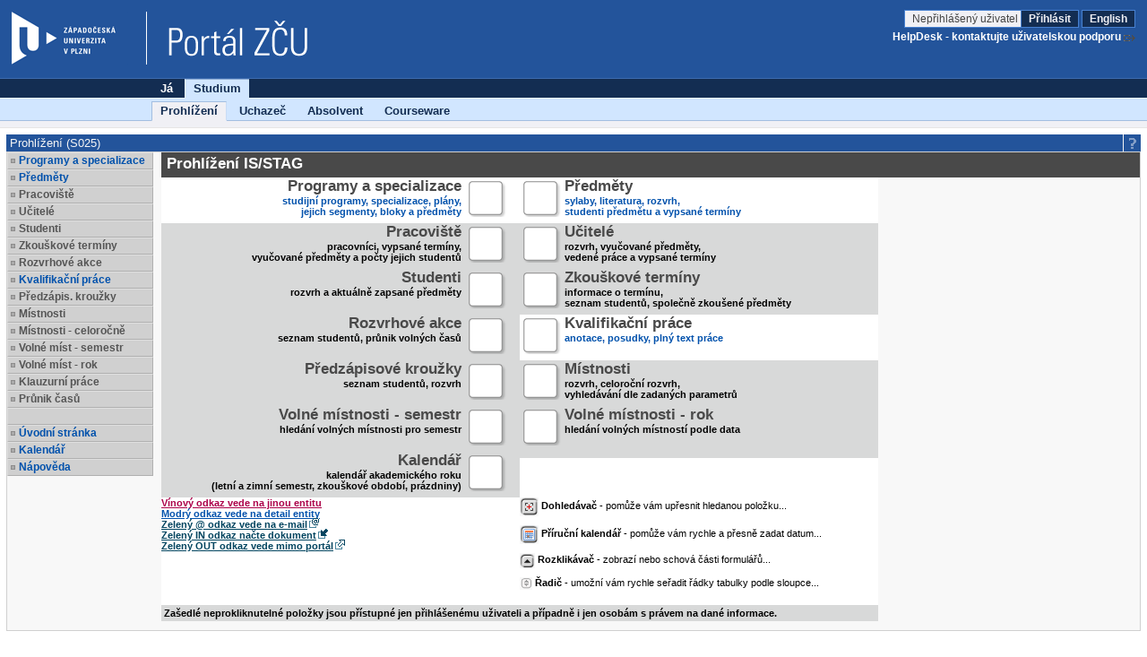

--- FILE ---
content_type: text/css
request_url: https://courseware.zcu.cz/zdroje/css/xgui/XGui.css?REL_260109-1845
body_size: 30835
content:
@import url("ng_css/ng_appHeads.css");
@import url("ng_css/ng_base.css");
@import url("ng_css/ng_form_tab.css");
@import url("ng_css/ng_importants.css");
@import url("ng_css/ng_slozenka.css");
@import url("ng_css/ng_tab.css");
@import url("ng_css/ng_tab_ext.css");
@import url("ng_css/ng_todos.css");
@import url("ng_css/ng_wizard.css");
@import url("ng_css/ng_wizard_apps.css");

@import url("../js_css/jquery.ui-1.12/jquery-ui.css");
@import url("../js_css/jquery.bubblepopup.v2.3.1.css");

@import url("../../js/qtip2/jquery.qtip.css");
@import url("../../js/jquery.chosen/chosen.css");


.clean_url, .clean_url span { background-image: url('/zdroje/images/icons/ico_link.gif'); }
.help_url, .help_url span { background-image: url('/zdroje/images/icons/ico_help.gif'); }
.export_pdf, .export_pdf span { background-image: url('/zdroje/images/icons/export_pdf.gif'); }
.export_pdf_bw, .export_pdf_bw span { background-image: url('/zdroje/images/icons/export_pdf_bw.gif'); }
.export_excel, .export_excel span { background-image: url('/zdroje/images/icons/export_excel.gif'); }
.export_csv, .export_csv span { background-image: url('/zdroje/images/icons/export_csv.gif'); }
.export_ical, .export_ical span { background-image: url('/zdroje/images/icons/export_ical.gif'); }
.export_xml, .export_xml span { background-image: url('/zdroje/images/icons/export_xml.gif'); }


/* FROM XGui_1.css ------------------------------- sjednoceni a prune --- 15:20 */
/* FROM XGui_1.css ------------------------------- sjednoceni a prune --- 15:20 */
/* FROM XGui_1.css ------------------------------- sjednoceni a prune --- 15:20 */

/* cely blok ceka na opravy v zavislych jsp a odstraneni... */

/* PAGINATING - BEGIN */
    ul.tablePaginater
            {
            display:block;
            list-style:none;
            padding:0;
            margin:1px 0 1em 0;
            text-align:center;
            }
    ul.tablePaginater li
            {
            display:inline;
    /*        width:2.1em;
            height:2.1em;
            line-height:2em;*/
            width:1.3em;
            height:1.3em;
            line-height:1.2em;
            vertical-align:middle;
            margin-right:3px;
            color:#666;
            list-style:none;
            cursor:pointer;
            }
    ul.tablePaginater li.currentPage a
            {
            border-color:#a84444 !important;
            color:#000;
            }
    ul.tablePaginater li a
            {
            display:table-cell !important;
            display:inline-block;
            text-align:center;
    /*        width:2em;
            height:2em;*/
            width:1.2em;
            height:1.2em;
            color:#666;
            padding:0.2em;
            min-width:2em;
            min-height:2em;
            text-decoration:none;
            /*outline:none;*/
            border:1px solid #ccc;
            cursor:pointer;
            }
    ul.tablePaginater li a:focus
            {
            color:#333;
            text-decoration:none;
            /*outline:none;*/
            border-color:#aaa;
            }
/* PAGINATING - END */

span.imp {
    font-weight: bold;
    font-size: 11px;
    color: black;
}
span.noImp {
    font-weight: normal;
    font-size: 9px;
    color: black;
}
span.veryImp {
    font-weight: bold;
    font-size: 17px;
    color: black;
    padding: 2px;
}

/* EOF FROM XGui_1.css ------------------------------- sjednoceni a prune --- 15:20 */
/* EOF FROM XGui_1.css ------------------------------- sjednoceni a prune --- 15:20 */
/* EOF FROM XGui_1.css ------------------------------- sjednoceni a prune --- 15:20 */



/** <B>CSS pro XGUI, vzornik barev: </B> Nejcastejsi/zakladni pouziti barev
 * <pre style="line-height: 1.8em; border: 1px dotted black; background-color: #e8debd; ">
 * <B>COLOR</B>
 * #2c4669; <span style="background-color: #2c4669; border: 1px solid black;">&nbsp;&nbsp;&nbsp;&nbsp;&nbsp;</span> <B>TH</B> xgt_table_S
 * #3366bb; <span style="background-color: #3366bb; border: 1px solid black;">&nbsp;&nbsp;&nbsp;&nbsp;&nbsp;</span> <B>A</B> <B>TH</B> xgt_table_S, <B>A</B> xgt_help
 * #428fd1; <span style="background-color: #428fd1; border: 1px solid black;">&nbsp;&nbsp;&nbsp;&nbsp;&nbsp;</span> <B>A</B>:hover
 * #666666; <span style="background-color: #666666; border: 1px solid black;">&nbsp;&nbsp;&nbsp;&nbsp;&nbsp;</span> <B>TH</B>.reverse(forward)Sort <B>A</B>:hover
 * #710f2e; <span style="background-color: #710f2e; border: 1px solid black;">&nbsp;&nbsp;&nbsp;&nbsp;&nbsp;</span> <B>A</B>.stag_S:hover
 * #777777; <span style="background-color: #777777; border: 1px solid black;">&nbsp;&nbsp;&nbsp;&nbsp;&nbsp;</span> neaktivni zahlavi TP, DC(G)
 * #897d4e; <span style="background-color: #897d4e; border: 1px solid black;">&nbsp;&nbsp;&nbsp;&nbsp;&nbsp;</span> .xgt_warning_S .xgt_info
 * #a21543; <span style="background-color: #a21543; border: 1px solid black;">&nbsp;&nbsp;&nbsp;&nbsp;&nbsp;</span> <B>A</B>.stag_S <hr/> <B>BORDER</B>
 * #1d4b6e; <span style="background-color: #1d4b6e; border: 1px solid black;">&nbsp;&nbsp;&nbsp;&nbsp;&nbsp;</span> TP, DC(G) - OBALUJICI TD (content i heading), opticky okraj vybrane pane komponenty (td.ss1_tab_pages_background...)
 * #9ab8e3; <span style="background-color: #9ab8e3; border: 1px solid black;">&nbsp;&nbsp;&nbsp;&nbsp;&nbsp;</span> {<B>TH</B>, <B>TD</B>} xgt_table_S
 * #a18f45; <span style="background-color: #a18f45; border: 1px solid black;">&nbsp;&nbsp;&nbsp;&nbsp;&nbsp;</span> <B>div</B>.xgt_warning
 * #c0c0c0; <span style="background-color: #c0c0c0; border: 1px solid black;">&nbsp;&nbsp;&nbsp;&nbsp;&nbsp;</span> neaktivni zahlavi TP, DC(G)
 * #c9a300; <span style="background-color: #c9a300; border: 1px solid black;">&nbsp;&nbsp;&nbsp;&nbsp;&nbsp;</span> FORM SHADOW
 * #d0d0d0; <span style="background-color: #d0d0d0; border: 1px solid black;">&nbsp;&nbsp;&nbsp;&nbsp;&nbsp;</span> <B>div</B>.xgt_portletCoat <hr/> <B>BACKGROUND-COLOR</B>
 * #f0f7ff; <span style="background-color: #f0f7ff; border: 1px solid black;">&nbsp;&nbsp;&nbsp;&nbsp;&nbsp;</span> .xgt_table_S .zebra
 * #f2f2f2; <span style="background-color: #f2f2f2; border: 1px solid black;">&nbsp;&nbsp;&nbsp;&nbsp;&nbsp;</span> <B>div</B>.xgt_tab_pages_coating, <B>div</B>.xgt_format_div_predz
 * #f8f8f8; <span style="background-color: #f8f8f8; border: 1px solid black;">&nbsp;&nbsp;&nbsp;&nbsp;&nbsp;</span> <B>div</B>.xgt_portletCoat
 * #ffe88e  <span style="background-color: #ffe88e; border: 1px solid black;">&nbsp;&nbsp;&nbsp;&nbsp;&nbsp;</span> <B>div</B>.xgt_warning
 * #fff8cb; <span style="background-color: #fff8cb; border: 1px solid black;">&nbsp;&nbsp;&nbsp;&nbsp;&nbsp;</span> .xgt_form_S select, .xgt_form_S input, td.radiobuton_in_td_SHIT
 * #eccc75; <span style="background-color: #eccc75; border: 1px solid black;">&nbsp;&nbsp;&nbsp;&nbsp;&nbsp;</span> <B>form</B>.xgt_form_S label, <B>form</B>.xgt_form_S <B>span</B>.label
 * </pre> */

/*
 * Poznamky:
 *
 * Postfiky udavajici velikost [implicitne MEDIUM]:
 *  _L = LARGE
 *  _S = small [zalozeno na pismu 10px]
 * bez pripony = standard (medium)
 *
 * Postfiky udavajici centrovani [implicitne LEFT ALIGNED]:
 * _centered = centrovana data (napr ve sloupcich tabulek)
 *
 */

/*######################################################################################################################
 * specializovane formatovaci CSS + CSS pro singularni pouziti #########################################################
 *######################################################################################################################
 */

/* IE hovado z nejakeho duvodu potrebuje mit zrovna takhle obslouzeny vypis pravidla v ZapsanePredmetyPortletView.jsp, jinak pridava prazdny radek pod nadpis pravidla... */
div.xgt_format_div_predz {
    padding-bottom:   0.5em;
    padding-top:      0.5em;
    background-color: #F2F2F2;
}

/* obalujici DIV portletu, bezprostredni obal portletu, nad tim je uz WPS skin a tema */
div.xgt_portletCoat {
    margin: 0;
    padding: 2px;
    border: 1px solid #D0D0D0;
    background-color: #F8F8F8;
}


/*######################################################################################################################
 * CSS pro nadpisy a bloky textu v GUI #################################################################################
 *######################################################################################################################
 */

/* velky nadpis - nadpisy portletu, pouzivat omezene */
span.xgt_heading_L {
    font-weight: bold;
    font-size: 17px;
    color: black;
    padding: 0;
    margin: 0;
}

/* maly nadpis - nadpisy dulezitych casti, POZOR-NOWRAP */
span.xgt_heading_S {
    font-weight: bold;
    font-size: 10px;
    color: black;
    padding: 0;
    margin: 0;
    white-space: nowrap;
}

/* maly textovy blok - bezne texty v GUI */
span.xgt_text_S {
    font-weight: normal;
    font-size: 10px;
    color: black;
    padding: 0;
    margin: 0;
}

/* DIV obsahujici chyby vyhozene validatorem (prozatim vyuzit prototype, mozna se casem zmeni... */
div.xgt_validationErrors {
    font-weight: bold;
    font-size: 11px;
    color: red;
    white-space: normal;
    vertical-align: middle;
}

/* DIV obsahujici OK hlasku vyhozenou validatorem (prozatim vyuzit prototype, mozna se casem zmeni... */
div.xgt_validationPassed {
    font-weight: bold;
    font-size: 11px;
    color: green;
    margin-left: 4px;
    white-space: normal;
    vertical-align: middle;
}

/* DIVY obsahujici hlasky vyhozene serverem pri zpracovani udalosti... obsolette - kill it!!!
div.xgt_msgFromServerInfo,
div.xgt_msgFromServerError,
div.xgt_msgFromServerWarning,
div.xgt_msgFromServerDefault {
    font-weight: normal;
    font-size: 11px;
    color: black;
    padding: 3px 2px 3px 26px;
    margin-bottom: 2px;
    white-space: normal;
}

div.xgt_msgFromServerInfo {
    border: 1px solid #2f5a24;
    background: #bae7ae url('msgFromServerInfo.gif') no-repeat center left;
}

div.xgt_msgFromServerError {
    font-weight: bold;
    color: #fef4ae;
    border: 1px solid #5e342d;
    background: #cc2b00 url('msgFromServerError.gif') no-repeat center left;
}

div.xgt_msgFromServerWarning {
    border: 1px solid #a18f45;
    background: #ffe88e url('msgFromServerWarning.gif') no-repeat center left;
}

div.xgt_msgFromServerDefault {
    border: 1px solid #2d435e;
    background: #c4daf5 url('msgFromServerDefault.gif') no-repeat center left;
}
*/


/* DIV obsahujici varovani (_S verze) - varovani ma upozornit na neco, potencialni chybu, ORANZOVA barva */
div.xgt_warning,
div.xgt_warning_S {
    font-weight: bold;
    font-size: 10px;
    color: black;
    padding: 0 2px 0 24px;
    border: 1px solid #a18f45;
    background: #ffe88e url('warning_S.gif') no-repeat center left;
    white-space: normal;
}

/* text INFO uvnitr divu WARNING_S - informace vysvetlujici duvod/reseni varovani*/
.xgt_warning_S .xgt_info {
    font-weight: normal;
    font-size: 10px;
    color: #897d4e;
    padding: 0;
    border: 0;
    white-space: normal;
}

/* DIV obsahujici varovani (_S verze) */
div.xgt_warning {
    padding: 4px 4px 4px 28px;
    border: 1px solid #a18f45;
    background: #ffe88e url('warning_S.gif') no-repeat;
    background-position: 4px 4px;
    white-space: normal;
}

/* text INFO - mala informace pro uzivatele co ma delat... KURZIVA */
span.xgt_notice {
    font-style: italic;
    display: block;
    padding: 2px;
}

/* DIV obsahujici hlaseni vyhledavace - hlaseni sdeluje vysledek hledani, pripadne pricinu nenalezeni... */
div.xgt_search_msg_neutral_S,
div.xgt_search_msg_ko_S,
div.xgt_search_msg_ok_S {
    font-size: 10px;
    color: black;
    padding: 4px 6px 4px 18px;
    margin-left: 2px;
    background: transparent url('smiley_neutral.gif') no-repeat center left;
    white-space: normal;
}
div.xgt_search_msg_ko_S {
    background: transparent url('smiley_ko.gif') no-repeat center left;
}
div.xgt_search_msg_ok_S {
    background: transparent url('smiley_ok.gif') no-repeat center left;
}

/*######################################################################################################################*/
/* CSS pro formulare ###################################################################################################*/
/*######################################################################################################################*/


/* NOFORM - formular formatovany tabulkou, nevyrabime design formulare - pouze minimalizuje okraje... */
form.xgt_noform {
    padding: 0;
    margin: 0;
}

/* FORM - obecny formular pro XGUI, neni formatovan tabulkou ale pomoci OL/LI, ma vypadat jako formular... ZARAMOVANI "_S" */
form.xgt_form_S {
    font-weight: normal;
    font-size: 10px;
    margin: 0;
    padding: 0;
    background-color: #c9a300;  /* form yellow dark */
    border: 1px solid #c9a300;  /* form yellow dark */
    border-top: none;
}

/* Obalujici element OL... MINIMALIZACE OKRAJU */
form.xgt_form_S ol {
    margin: 0;
    padding: 0;
}

/* Obalujici element LI... POZADI RADKU FORMULARE */
form.xgt_form_S li {
    list-style: none;
    padding: 0;
    margin: 0;
    background: transparent url('xgt_form_S_li_bcg.gif') no-repeat top left;
}

/* elementy SELECT, INPUT... design, POZOR-MSIE-HACK */
.xgt_form_S select,
.xgt_form_S input {
    font-weight: normal;
    font-size: 10px;
    margin: 1px;
    margin-top: 2px;
    _margin: 0;
    _margin-top: 1px;
    padding: 0;
    color: black;
    background-color: #fff8cb;
    border: 1px solid gray;
}

/* formularovy button... Aktivni NEenlighted verze */
.xgt_form_S input.button_a_d,
.xgt_form_S input.button_a_l {
    color: black;
    font-weight: bold;
    border:      1px solid #1d4b6e;
    background: #fff8cb url('xgt_formbut_a_d.gif') left top repeat-x;
    cursor: pointer;
}

/* formularovy button... Aktivni Enlighted verze */
.xgt_form_S input.button_a_l {
    color: white;
    background: #fff8cb url('xgt_formbut_a_l.gif') left top repeat-x;
}

/* element LABEL... design, POZOR-MSIE-HACK */
form.xgt_form_S label {
    display: block;
    float: left;
    width: 120px;
    text-align: right;
    padding: 2px 2px 0 5px;
    _padding: 3px 2px 0 5px;
    background-color: #eccc75;
    margin: 0;
    margin-left: 1px;
    margin-top: 2px;
    border-right: 1px solid #c9a300;
}

/* verze LABEL pro INPUT a SELECT se lisi, design, POZOR-MSIE-HACK  */
.xgt_form_S label.label_for_input {
    padding: 2px 2px 0 5px;
    _padding: 3px 2px 0 5px;
    _border-bottom: 2px solid #eccc75;
}

/* INLINE verze LABEL pro INPUT - pro formatovani vice formularovych prvku na jediny radek... */
.xgt_form_S label.inline_label_for_input {
    float: none;  /* vyse je LABEL v .xgt_form_S definovan jako display:block, to pro inline verzi potrebujeme odrusit, musi se zrusit jak display tak float (float automaticky zapina display:block)*/
    display: inline;
    width: auto;
    margin-right: 4px;
    padding: 2px 0 0 5px;
    _padding: 3px 0 0 5px;
    _border-bottom: 2px solid #eccc75;
}

/* verze LABEL pro INPUT a SELECT se lisi, design */
.xgt_form_S label.label_for_select {
    border-bottom: 2px solid #eccc75;
}
form label.readonly {
  color: #666666;
}


/* radioButton - v MSIE je dost velky, W a H na 1.1em to umi pripodobnit FF */
input.xgt_inputRadio {
    height:  1.1em;
    width:   1.1em;
    padding: 0;
    margin:  0;
    margin-top:  1px;
}

/* podelany radiobutton se neda ostylovat do formularove barvy, tak se musi ostylovat cele TD... sheise... */
td.radiobuton_in_td_SHIT {
    background-color: #fff8cb;
}

/* simulace label v radku formulare kde neni input...  */
form.xgt_form_S span.label {
    display:block;
    float: left;
    width: 120px;
    text-align: right;
    background-color: #eccc75;
    margin: 0;
    margin-left: 1px;
    border-right: 1px solid #c9a300;
}

/* simulace input v radku formulare kde neni input...  pouzivat pouze ve spojeni sw simulatorem labelu */
form.xgt_form_S span.input {
    margin-left: 2px;
    _margin-left: 0;
}

/*######################################################################################################################*/
/* CSS pro tabulky #####################################################################################################*/
/*######################################################################################################################*/

/* CSS pro klasickou tabulku (ma to vypadat jako tabulka)... BILE POZADI */
table.xgt_table_S,
table.xgt_table_S_centered {
  font-weight: normal;
  font-size: 10px;
  border-collapse: collapse;
  /*background-color: white;*/
  background-color: #fefee5;
  padding: 0;
  margin: 0;
  border: 0;
}

/* pro vsechny TH a TD tabulky xgt_table_S */
.xgt_table_S th,
.xgt_table_S td,
.xgt_table_S_centered th,
.xgt_table_S_centered td {
  font-weight: normal;
  font-size: 10px;
  padding: 0 3px 0 3px;
  margin: 0;
  text-align: left;
  border: 1px solid #9AB8E3;
  vertical-align: middle;
}
.xgt_table_S_centered th,
.xgt_table_S_centered td {
  text-align: center;
}

/* pouze pro TABLE HEADER tabulky xgt_table_S */
.xgt_table_S th,
.xgt_table_S_centered th {
  font-weight: bold;
  white-space: nowrap;
  color: #2C4669;
  background: transparent url('xgt_table_S_th_bcg_nosort.gif') no-repeat top left;
}

/* pouze pro INFO uvnitr TABLE HEADER tabulky xgt_table_S */
.xgt_table_S th span.info,
.xgt_table_S td span.info,
.xgt_table_S_centered th span.info {
  font-weight: normal;
  white-space: normal;
  font-size: 10px;
  color: #777777;
}

/* ZEBRA - pro vsechny elementy oznacene v xgt_table_S tridou zebra (zebra se prirazuje elementum TR pri stripovani tablesortem) */
.xgt_table_S .zebra {
  background-color: #f0f7ff;
}
.xgt_table_S_centered .zebra {
  background-color: #f0f7ff;
}

/* pouze pro TD tabulky xgt_table_S... CERNY TEXT */
.xgt_table_S td {
  color: black;
}
.xgt_table_S_centered td {
  color: black;
}

/* pouze pro TFOOTovane TD sortovaci tabulky */
/* POZOR-PORADI !!! definovat az po ".xgt_table_S td" !!! */
td.total {
  background: transparent url('xgt_table_S_th_bcg_nosort.gif') no-repeat top left;
  padding-top: 1px;
  font-weight: bold;
}

/* obecne pro A uvnitr TH tabulky xgt_table_S */
.xgt_table_S th a,
.xgt_table_S th a,
.xgt_table_S th a:hover,
.xgt_table_S th a:hover,
.xgt_table_S th a:visited,
.xgt_table_S th a:visited,
.xgt_table_S th a:active,
.xgt_table_S th a:active,
.xgt_table_S_centered th a,
.xgt_table_S_centered th a,
.xgt_table_S_centered th a:hover,
.xgt_table_S_centered th a:hover,
.xgt_table_S_centered th a:visited,
.xgt_table_S_centered th a:visited,
.xgt_table_S_centered th a:active,
.xgt_table_S_centered th a:active {

  color: #3366BB;
  text-decoration: none;
  /*outline: 0;*/
}
.xgt_table_S th a:hover {
  color: #428FD1;
  text-decoration: underline;
}
.xgt_table_S_centered th a:hover {
  color: #428FD1;
  text-decoration: underline;
}

/* specialne pro A uvnitr sortovatelneho TH tabulky xgt_table_S */
.xg_tab .sortable, .xg_tab .sortable,
.xgt_table_S .sortable-text,
.xgt_table_S .sortable-localeText,
.xgt_table_S .sortable-date,
.xgt_table_S .sortable-keep,
.xgt_table_S .sortable-date-dmy,
.xgt_table_S .sortable-datetime-dmyhms,
.xgt_table_S .sortable-numeric,
.xgt_table_S .sortable-currency,
.xgt_table_S .sortable-sortByTwelveHourTimestamp,
.xgt_table_S .sortable-sortIPAddress,
.xgt_table_S .sortable-sortEnglishLonghandDateFormat,
.xgt_table_S .sortable-sortScientificNotation,
.xgt_table_S .sortable-sortImage,
.xgt_table_S .sortable-sortFileSize,
.xgt_table_S .sortable-textInSpan,
.xgt_table_S .sortable-localeTextInSpan,
.xgt_table_S .sortable-numberInSpan,
.xgt_table_S_centered .sortable,
.xgt_table_S_centered .sortable-text,
.xgt_table_S_centered .sortable-localeText,
.xgt_table_S_centered .sortable-date,
.xgt_table_S_centered .sortable-keep,
.xgt_table_S_centered .sortable-date-dmy,
.xgt_table_S_centered .sortable-datetime-dmyhms,
.xgt_table_S_centered .sortable-numeric,
.xgt_table_S_centered .sortable-currency,
.xgt_table_S_centered .sortable-sortByTwelveHourTimestamp,
.xgt_table_S_centered .sortable-sortIPAddress,
.xgt_table_S_centered .sortable-sortEnglishLonghandDateFormat,
.xgt_table_S_centered .sortable-sortScientificNotation,
.xgt_table_S_centered .sortable-sortImage,
.xgt_table_S_centered .sortable-sortFileSize
.xgt_table_S_centered .sortable-textInSpan,
.xgt_table_S_centered .sortable-localeTextInSpan,
.xgt_table_S_centered .sortable-numberInSpan {
  cursor:pointer;
  background: transparent url('xgt_table_S_th_bcg_sortable.gif') no-repeat top left;
  padding-left: 14px;
}

/* TH aktualne razeneho sloupce UP */
.xgt_table_S .forwardSort {
  cursor:pointer;
  background: transparent url('xgt_table_S_th_bcg_sort_u.gif') no-repeat top left;
  padding-left: 14px;
}
.xgt_table_S_centered .forwardSort {
  cursor:pointer;
  background: transparent url('xgt_table_S_th_bcg_sort_u.gif') no-repeat top left;
  padding-left: 14px;
}

/* TH aktualne razeneho sloupce DOWN */
.xgt_table_S .reverseSort {
  cursor:pointer;
  background: transparent url('xgt_table_S_th_bcg_sort_d.gif') no-repeat top left;
  padding-left: 14px;
}

/* TH aktualne razeneho sloupce DOWN */
.xgt_table_S_centered .reverseSort {
  cursor:pointer;
  background: transparent url('xgt_table_S_th_bcg_sort_d.gif') no-repeat top left;
  padding-left: 14px;
}

/* A uvnitr TH aktualne razeneho sloupce (UP i DOWN) */
th.forwardSort a,
th.reverseSort a,
th.forwardSort a:hover,
th.reverseSort a:hover,
th.forwardSort a:visited,
th.reverseSort a:visited,
th.forwardSort a:active,
th.reverseSort a:active {
  color: black;
  text-decoration: none;
  /*outline: 0;*/
}
th.forwardSort a:hover,
th.reverseSort a:hover {
  color: #666666;
}

/*######################################################################################################################*/
/* CSS pro formatovaci tabulku (nema to vypadat jako tabulka, pouze slouzi k zarovnani a formatovani) ##################*/
/*######################################################################################################################*/

/* Mala formatovaci tabulka...*/
table.xgt_notable_S {
  font-weight: normal;
  font-size: 10px;
  border-collapse: collapse;
  padding: 0;
  margin: 0;
  border: 0;
  text-align: left;
  vertical-align: top;
  color: black;
}

/* bezna formatovaci tabulka - nezalamovaci TD + zalamovaci TD */
td.xgt_td_nowr_S,
td.xgt_td_S {
  font-weight: normal;
  border: 0;
  padding: 0;
  margin: 0;
  white-space: nowrap;
}

/* bezna formatovaci tabulka - zalamovaci TD */
td.xgt_td_S {
  white-space: normal;
}

.xgt_notable_S td span.info {
  font-weight: normal;
  white-space: normal;
  font-size: 10px;
  color: #c0c0c0;
}

.xcw_info {
  font-weight: normal;
  white-space: normal;
  font-size: 10px;
  color: #a0a0a0;
}

/*######################################################################################################################*/
/* CSS pro ruzne typy odkazu ###########################################################################################*/
/*######################################################################################################################*/
/* ------------
 * Poznamky:
 * Postfiky udavajici typ odkazu:
 *  _help = odkaz na napovedu - ikona otazniku
 *  _tooltip = odkaz onMouseToolTyp - ikona "bubliny"
 *  bez pripony = standard
 *
 */

/* Provozni, GUI odkazy (napoveda, ovladaci prvky GUI) - NESTAGOVSKE ODKAZY */
a.xgt_help,
a.xgt_help:active,
a.xgt_help:visited,
a.xgt_help:hover,
a.xgt_tooltip,
a.xgt_tooltip:active,
a.xgt_tooltip:visited,
a.xgt_tooltip:hover,
a.xgt_tooltipMandatory,
a.xgt_tooltipMandatory:active,
a.xgt_tooltipMandatory:visited,
a.xgt_tooltipMandatory:hover {
    text-decoration: none;
    color: #3366BB;
}
a.xgt_help:hover,
a.xgt_tooltip:hover,
a.xgt_tooltipMandatory:hover {
    color: #428FD1;
    text-decoration: underline;
    cursor: help;
}
a.xgt_help {
    background: url(help.gif) center right no-repeat;
    padding: 0 11px 0 0;
}
a.xgt_tooltip {
    background: url('tooltip.gif') center right no-repeat;
    padding: 0 12px 0 0;
}

a.xgt_tooltipMandatory {
    background: url('tooltipMandatory.gif') center right no-repeat;
    padding: 0 24px 0 0;
}

.xgt_mandatory {
    background: url('mandatory.gif') center left no-repeat;
    padding: 0 0 0 12px;
    margin: 0;
    border: none;
}

/* "STAGovsky" odkaz - vede na nejakou akci tykajici se IS/STAG, modifikace/zobrazeni dat... neni to "PROVOZNI/GUI" portalovy odkaz...*/
a.stag_S,
a.stag_S:hover,
a.stag_S:active,
a.stag_S.visited {
  font-weight: normal;
  text-decoration: none;
  /*outline: 0; */
  /* @ Firefox, switch off dotted border, IE7 sux */
  color: #A21543;
}
a.stag_S:hover {
  text-decoration: underline;
  color: #710F2E;
}

/*######################################################################################################################*/
/*  CSS pro tabPages ###################################################################################################*/
/*######################################################################################################################*/

/* ------ CSS Schema SS1 pro tabPages ----------------------------------------------------------------------------------*/
/* ------ CSS Schema SS1 pro tabPages ----------------------------------------------------------------------------------*/
/* ------ CSS Schema SS1 pro tabPages ----------------------------------------------------------------------------------*/

/* pozadi TABPANES - OBALUJICI TD */
td.ss1_tab_pages_background {
    text-align:  left;
    vertical-align: top;
    padding:     0;
    border:      1px solid #1d4b6e;
    border-top:  0;
}

/* ---------------------------------------- PANE CONTENT ---------------------------------------------------------------*/

/* spolecne pro page_content a page_content_selected */
div.ss1_tab_page_content_selected,
div.ss1_tab_page_content {
         padding:  2px;
         top:      0;
}

/* nastaveni divu page_off */
div.ss1_tab_page_content_selected {
    display: block;
}

/* nastaveni divu page_on */
div.ss1_tab_page_content {
    display: none;
}

/* ----------------------------------------- PANE HEADING --------------------------------------------------------------*/

/* nastaveni TD konce strankovace pages, - pouze pokud je potreba, aby byla sirka stranek vetsi nezli strankovace
 * verze _100 roztahuje ending TP a tim i celou komponentu na 100, 25 na 25%
 */
td.ss1_tab_page_heading_ending,
td.ss1_tab_page_heading_ending_25,
td.ss1_tab_page_heading_ending_100 {
    border:             0;
    border-bottom:      1px solid #1d4b6e;
}
td.ss1_tab_page_heading_ending_100 {
    width:              100%;
}
td.ss1_tab_page_heading_ending_25 {
    width:              25%;
}

/* Obecne nastaveni pro HEADING TP
 * ( 1. zalozka MA LEFT BORDER, proto pripona "_1" ostatni zalozky NEMAJI LEFT BORDER )
 */
td.ss1_tab_page_heading_selected_1,
td.ss1_tab_page_heading_selected,
td.ss1_tab_page_heading_1,
td.ss1_tab_page_heading,
td.ss1_tab_page_heading_enlighted_1,
td.ss1_tab_page_heading_enlighted,
td.ss1_tab_page_heading_inactive_1,
td.ss1_tab_page_heading_inactive {
    font-weight: bold;
    font-size: 10px;
    white-space:        nowrap;
    text-align:         left;
    padding:            2px 2px 2px 20px;
    cursor:             default;
    border:             1px solid #1d4b6e;
    border-bottom:      1px solid #1d4b6e;
}

/* nastaveni TD zahlavi page_heading_selected - prave vybrana stranka */
td.ss1_tab_page_heading_selected_1,
td.ss1_tab_page_heading_selected {
    color:              white;
    background:         url('xgt_tp_h_S_selected.gif') left top repeat-x;
}

/* nastaveni TD zahlavi page_heading - nevybrana aktivni stranka */
td.ss1_tab_page_heading_1,
td.ss1_tab_page_heading {
    color:              black;
    background:         url('xgt_tp_h_S.gif') left top repeat-x;
    cursor:             pointer;
}

/* nastaveni TD zahlavi page_heading_enlighted - podsvicene onMouseOver zahlavi */
td.ss1_tab_page_heading_enlighted_1,
td.ss1_tab_page_heading_enlighted {
    color:              white;
    background:         url('xgt_tp_h_S_enlighted.gif') left top repeat-x;
    cursor:             pointer;
}

/* nastaveni TD zahlavi page_heading_inactive - neaktivni zahlavi*/
td.ss1_tab_page_heading_inactive_1,
td.ss1_tab_page_heading_inactive {
    color:              #777777;
    background:         url('xgt_tp_h_S_inactive.gif') left top repeat-x;
    border:             1px solid #C0C0C0;
    border-bottom:      1px solid #1d4b6e;
}

/*  toto je pro ss1 nutno neuvest, v nonimaged verzi by ten ramecek vlevo chybel a ss1 je nonimaged styl...
td.ss1_tab_page_heading,
td.ss1_tab_page_heading_selected,
td.ss1_tab_page_heading_enlighted,
td.ss1_tab_page_heading_inactive {
    border-left:        1px solid #D0D0D0;
}
*/

/*######################################################################################################################*/
/*  CSS pro DownClick ###################################################################################################*/
/*######################################################################################################################*/

/* ------ CSS Schema SS1 pro DownClick(Group)---------------------------------------------------------------------------*/
/* ------ CSS Schema SS1 pro DownClick(Group)---------------------------------------------------------------------------*/
/* ------ CSS Schema SS1 pro DownClick(Group)---------------------------------------------------------------------------*/

/* spolecne nastaveni DC(G) heading */
div.ss1_DCHeading_i_off_d,
div.ss1_DCHeading_i_on_d,
div.ss1_DCHeading_a_off_d,
div.ss1_DCHeading_a_on_d,
div.ss1_DCHeading_a_on_l,
div.ss1_DCHeading_a_off_l  {
    font-weight: bold;
    font-size:   10px;
    white-space: normal;
    text-align:  left;
    padding:     2px 2px 2px 20px;
    cursor:      default;
    border:      1px solid #1d4b6e;
}

/* nastaveni DIVu zahlavi DC(G) - rozkliknute zahlavi NORMALNI + ENLIGHTED (ONMOUSEOVER) */
div.ss1_DCHeading_a_on_d {
    color:              white;
    background:         url('xgt_tp_h_S_selected.gif') left top repeat-x;
}

/* nastaveni DIVu zahlavi DC(G) - nerozkliknute zahlavi ENLIGHTED (ONMOUSEOVER) */
div.ss1_DCHeading_a_off_l,
div.ss1_DCHeading_a_on_l {
    color:              white;
    background:         url('xgt_tp_h_S_enlighted.gif') left top repeat-x;
    cursor:             pointer;
}

/* nastaveni DIVu zahlavi DC(G) - nerozkliknute zahlavi */
div.ss1_DCHeading_a_off_d {
    color:              black;
    background:         url('xgt_tp_h_S.gif') left top repeat-x;
    cursor:             pointer;
}

/* nastaveni DIVu zahlavi DC(G) - neaktivni zahlavi (rozkliknute i nerozkliknute) */
div.ss1_DCHeading_i_off_d,
div.ss1_DCHeading_i_on_d {
    color:              #777777;
    background:         url('xgt_tp_h_S_inactive.gif') left top repeat-x;
    border:             1px solid #C0C0C0;
}

/* nastaveni DC(G) content pane */
div.ss1_DCContent,
div.ss1_DCContent_BG {
    text-align:  left;
    vertical-align: top;
    padding:     2px;
    border:      1px solid #1d4b6e;
    border-top:  0;
}

div.ss1_DCContent_BG {
    background-color: #F2F2F2;
}







/* CFG */

div.xcw_portletCfgCoat {
    margin: 0;
    padding: 2px;
    border: 1px solid #ffcca7;
    background-color: #f7ecd6;
}

div.xcw_portletCfgHeadBack {
    font-weight: bold;
    font-size: 17px;
    color: black;
    margin: 0;
    padding: 0;
    border: 0;
    background: url('xgt_portletCfgHeadBack.gif') left top no-repeat;
    width: 510px;
    height: 45px;
    vertical-align: top;
    padding-top: 4px;
}

img.xcw_portletCfgHeadImg, img.xcw_portletEditHeadImg {
    border: 0;
    padding: 0;
    margin: 3px 13px 5px 7px;
    vertical-align: top;
    float: left;
}

.xcw_notice {
    font-weight: normal;
    font-size: 10px;
    color: black;
    border: 0;
    padding-top: 3px;
}

.xcw_portletCfgHeadBack .xcw_notice, .xcw_portletEditHeadBack .xcw_notice  {
    padding-left: 64px;
}

/* EDIT */

div.xcw_portletEditCoat {
    /*margin: 0;*/
    /*padding: 2px;*/
    /*border: 1px solid #a7dbff;*/
    background-color: #f0f8fd;
}

div.xcw_portletEditHeadBack {
    font-weight: bold;
    font-size: 17px;
    color: black;
    margin: 0;
    padding: 0;
    border: 0;
    background: url('xgt_portletEditHeadBack.gif') left top no-repeat;
    width: 510px;
    height: 45px;
    vertical-align: top;
    padding-top: 4px;
}













span.vyraznaPolozkaSeznamu {
    font-size: 10px;
    font-weight: bold;
    color: black;
}

span.nevyraznaPolozkaSeznamu {
    font-size: 10px;
    font-weight: normal;
    color: #777777;
}

img.xgt_icon,
img.xgt_icon_legend,
img.xgt_icon_top {
    border: none;
    padding: 0;
    margin: 0;
    vertical-align: middle;
    cursor: pointer;
}

img.xgt_icon_top {
    vertical-align: top;
    margin: 2px;
}

img.xgt_icon_legend {
    cursor: default;
}

span.xgt_notice_II {
    display: block;
    font-weight: normal;
    font-size: 10px;
    color: black;
    border: 0;
    padding: 2px;
    white-space: nowrap;
}

div.xgt_table_heading {
    font-weight: bold;
    font-size: 13px;
    color: black;
    white-space: nowrap;
    padding: 2px;
}











/*######################################################################################################################*/
/* CSS pro CW formulare ###################################################################################################*/
/*######################################################################################################################*/

/* NOFORM - formular formatovany tabulkou, nevyrabime design formulare - pouze minimalizuje okraje... */
form.xcw_noform {
    padding: 0;
    margin: 0;
}

/* FORM - obecny formular pro CW, neni formatovan tabulkou ale pomoci OL/LI, ma vypadat jako formular... ZARAMOVANI */
form.xcw_form {
    font-weight: normal;
    font-size: 11px;
    margin: 0;
    padding: 0;
    border: 1px solid #c9c9c9;
    background-color: #F2F2F2;
}

form.xcw_form fieldset {
    background-color: #F2F2F2;
    border: 1px solid #c9c9c9;
    margin: 12px 4px 4px 4px;
}

/* carney's edit */
fieldset.xcw_fieldset, fieldset.xcw_fieldset legend {
  background-color: #F2F2F2;
  border: 1px solid #c9c9c9;
  margin: 12px 4px 4px 4px;
}
fieldset.xcw_fieldset legend {
  margin: 0;
  padding: 0 8px 0 8px;
}
table.xcw_formTable {

}
table.xcw_formTable th.formLabel {
text-align: right;
}
table.xcw_formTable th.formLabelLeft {
text-align: left;
}
table.xcw_formTable tr {
  background: transparent url('xcw_form_li_bcg.gif') no-repeat top left;
}


/* Obalujici element OL... MINIMALIZACE OKRAJU */
form.xcw_form ol {
    margin: 0;
    padding: 0;
}

/* Obalujici element LI... POZADI RADKU FORMULARE */
form.xcw_form li {
    font-size: 11px;
    font-weight: normal;
    list-style: none;
    padding: 0;
    margin: 0;
    background: transparent url('xcw_form_li_bcg.gif') no-repeat top left;
}

/* elementy SELECT, INPUT... design, POZOR-MSIE-HACK */
.xcw_form select,
.xcw_form input {
    font-weight: normal;
    font-size: 11px;
    margin: 1px;
    margin-top: 2px;
    margin-left: 3px;
    _margin: 0;
    _margin-top: 1px;
    padding: 1px;
    color: black;
    background-color: #ffffff;
    border: 1px solid #777777;
}

.xcw_form .checkbox {
    margin: 0px;
    padding: 0px;
    background: none;
    border: none;
}

/* formularovy button... Aktivni NEenlighted verze */
.xcw_form input.button_a_d,
.xcw_form input.button_a_l,
.xcw_noform input.button_a_d,
.xcw_noform input.button_a_l {
    color: black;
    font-weight: bold;
    border:      1px solid #1d4b6e;
    background: #ffffff url('xgt_formbut_a_d.gif') left top repeat-x;
    cursor: pointer;
}

/* formularovy button... Aktivni Enlighted verze */
.xcw_form input.button_a_l,
.xcw_noform input.button_a_l {
    color: white;
    background: #ffffff url('xgt_formbut_a_l.gif') left top repeat-x;
}

/* element LABEL... design, POZOR-MSIE-HACK */
form.xcw_form label,
span.xcw_span_inline_blind {
    display: block;
    float: left;
    width: 140px;
    text-align: right;
    padding: 2px 2px 0 5px;
    _padding: 3px 2px 0 5px;
    margin: 0;
    margin-left: 1px;
    margin-top: 2px;
}

/* carney's edit */
.xcw_formLabel {
    display: block;
    float: left;
    width: 140px;
    text-align: right;
    padding: 2px 2px 0 5px;
    _padding: 3px 2px 0 5px;
    margin: 0;
    margin-left: 1px;
    margin-top: 2px;
}


/* nahrazka label pro odsazovani tlacitek formu... */
span.xcw_span_inline_blind {
    border: none;
    margin-right: 1px;
}

/* verze LABEL pro INPUT a SELECT se lisi, design, POZOR-MSIE-HACK  */
.xcw_form label.label_for_input {
    padding: 4px 2px 0 5px;
    _padding: 3px 2px 0 5px;
}

/* INLINE verze LABEL pro INPUT - pro formatovani vice formularovych prvku na jediny radek... */
.xcw_form label.inline_label_for_input {
    float: none;  /* vyse je LABEL v .xcw_form definovan jako display:block, to pro inline verzi potrebujeme odrusit, musi se zrusit jak display tak float (float automaticky zapina display:block)*/
    display: inline;
    width: auto;
    margin-right: 2px;
    padding: 2px 0 2px 2px;
    _padding: 3px 0 0 5px;
}

/* INLINE LABEL pro RADIO - zleva maly odstup... */
.xcw_form label.inline_label_for_radio {
    float: none;  /* vyse je LABEL v .xcw_form definovan jako display:block, to pro inline verzi potrebujeme odrusit, musi se zrusit jak display tak float (float automaticky zapina display:block)*/
    display: inline;
    width: auto;
    margin-left: 0;
    padding: 2px 0 2px 0;
    _padding: 3px 0 0 0;
}

/* FIRST INLINE verze LABEL pro INPUT - pro formatovani vice formularovych prvku na jediny radek... je blokovy aby mel stejnou sirku jako ostatni labely (neinlineovane)*/
.xcw_form label.FIRST_inline_label_for_input {
    margin-right: 2px;
    padding: 3px 2px 0 5px;
    _padding: 3px 0 0 5px;
}

/* radioButton */
input.xcw_inputRadio {
    height:  1.1em;
    width:   1.1em;
    border: none;
    margin:  4px 2px 3px 2px;
    vertical-align: middle;
    _height: 1.5em;
    _width:  1.5em;
    _margin: 2px 2px 1px 2px;
    background-color: #F2F2F2;
}

/* radioButton */
input.xcw_noInputRadio {
    height:  1.1em;
    width:   1.1em;
    border: none;
    margin:  4px 2px 3px 2px;
    vertical-align: middle;
    _height: 1.5em;
    _width:  1.5em;
    _margin: 2px 2px 1px 2px;
}

/* maly textovy blok - bezne texty v GUI */
span.xgt_text {
    font-weight: normal;
    font-size: 11px;
    color: black;
    padding: 0;
    margin: 0;
}

/* Provozni, GUI odkazy (napoveda, ovladaci prvky GUI) - NESTAGOVSKE ODKAZY */
a.xcw_button,
a.xcw_button:active,
a.xcw_button:visited,
a.xcw_button:hover {
    text-decoration: none;
    font-size: 11px;
    color: black;
    font-weight: bold;
    border:      1px solid #1d4b6e;
    background: #fff8cb url('xgt_formbut_a_d.gif') left top repeat-x;
    padding: 1px 15px; /* 1px 15px;*/
}

a.xcw_button:hover {
    border:      1px solid #1d4b6e;
    background: #fff8cb url('xgt_formbut_a_l.gif') left top repeat-x;
    color: white;
}

span.xcw_heading_S {
    font-weight: bold;
    font-size: 11px;
    color: black;
    padding: 0;
    margin: 0;
}

div.xstx_timeoutText {
    color: #A0A5A9;
    background-color: #F0F8FD;
    padding: 4px 0 4px 0;
}

span.xstx_timeoutTextInner {
    font-size: 11px;
    font-weight: bold;
    border:  1px solid #A0A5A9;
    padding: 1px 0 1px 0;
}

div.stxt_lastUpdatedDateDiv {
    text-align: right;
    vertical-align: bottom;
    font-size: smaller;
    white-space: nowrap;
    color: #BBBBBB;
}

/* pozadi Tabulky obalujici blok - napr formular... */
td.ss1_tab_frame {
    text-align:  left;
    vertical-align: top;
    padding:     0;
    border:      none;
}

/* pozadi Tabulky obalujici blok - napr formular... */
div.ss1_tab_frame {
    background-color: #F2F2F2;
    border:      1px solid #1d4b6e;
}

form.xcw_form label span,
div.xcw_divInFormLi {
    font-size: 11px;
    font-weight: normal;
}

img.xgt_mandatoryIcon {
    border: none;
    padding: 0;
    margin: 2px;
    vertical-align: top;
}
















table.rozvrhMainTable {
    border-top: none;
    border-left: none;
    border-right: 2px solid #494949;
    border-bottom: 1px solid #494949;
    border-collapse: separate !important;
}

th.rozvrhCasRadaHeadingName {
    border: none;
    text-align: center;
    vertical-align: middle;
    padding: 3px;
    border-bottom: 1px solid #494949;
    border-right: 2px solid #494949;
}

td.rozvrhLeftHeadingDenName {
    font-weight: bold;
    font-size: 17px;
    color: black;
    background-color: #c3c3c3;

    text-align: center;
    vertical-align: middle;
    padding: 3px;
    border-top: 1px solid #494949;
    border-bottom: 1px solid #494949;
    border-left: 2px solid #494949;
    border-right: 2px solid #494949;
}

th.rozvrhCasRadaPrestavka,
th.rozvrhCasRadaHodina,
td.rozvrhCasRadaPrestavka,
td.rozvrhCasRadaHodina {
    background-color: #c3c3c3;
    border: none;
    border-top: 2px solid #494949;
    /*border-bottom: 2px solid #494949;*/
    text-align: center;
    padding: 0;
}

th.rozvrhCasRadaHodina,
td.rozvrhCasRadaHodina {
    border-left: 1px solid #494949;
    border-right: 1px solid #494949;
    padding-left: 1px;
    padding-right: 1px;
}

th.rozvrhCasRadaPrestavka,
td.rozvrhCasRadaPrestavka {
    background-color: #494949;
}

td.rozvrhCasRadaEnding {
    background-color: #494949;
    font-size: 1px;
}

tr.rozvrhCasRadaCellspacer {
  background-color: #494949;
  font-size: 1px;
}

td.rozvrhVolno {
    border-bottom: 1px solid #494949;
    border-top: 1px solid #494949;
    background-color: #f8f8f8;
    font-size: 1px;
    text-align: center;
    vertical-align: middle;
}

div.rozvrhCasRadaZacatek,
div.rozvrhCasRadaCisHodiny,
div.rozvrhCasRadaKonec {
    font-weight: normal;
    font-size: 10px;
    color: black;
}

div.rozvrhCasRadaCisHodiny {
    font-weight: bold;
    font-size: 17px;
    clear: both;
    color: black;
}

div.rozvrhCasRadaZacatek {
    float: left;
    clear: both;
    background: #c3c3c3 url('rozvrh_head_left_arrow.gif') no-repeat center left;
    padding-left: 6px;
    padding-right: 5px;
}

div.rozvrhCasRadaKonec {
    float: right;
    clear: both;
    background: #c3c3c3 url('rozvrh_head_right_arrow.gif') no-repeat center right;
    padding-left: 5px;
    padding-right: 6px;
}

div.rozvrhRoakOdDoHSpacer {
    clear: both;
    margin: 0;
    padding: 0;
    text-align: center;
}

div.rozvrhRoakPredmSpacer {
    clear: both;
    margin: 0;
    padding: 0;
    text-align: center;
}

div.rozvrhRoakMistnostSpacer {
    clear: both;
    margin: 0;
    padding: 0;
    text-align: center;
    font-weight: bold;
    font-size: 10px;
}

a.xg_stag_a_det,
a.xg_stag_a_det:active,
a.xg_stag_a_det:visited,
a.xg_stag_a_det:hover,
a.xg_stag_a_det_S,
a.xg_stag_a_det_S:active,
a.xg_stag_a_det_S:visited,
a.xg_stag_a_det_S:hover,
a.xg_stag_a_det_tool,
a.xg_stag_a_det_tool:active,
a.xg_stag_a_det_tool:visited,
a.xg_stag_a_det_tool:hover,
a.xg_stag_a_det_tool_S,
a.xg_stag_a_det_tool_S:active,
a.xg_stag_a_det_tool_S:visited,
a.xg_stag_a_det_tool_S:hover,
a.xg_stag_a_out,
a.xg_stag_a_out:active,
a.xg_stag_a_out:visited,
a.xg_stag_a_out:hover,
a.xg_stag_a_out_S,
a.xg_stag_a_out_S:active,
a.xg_stag_a_out_S:visited,
a.xg_stag_a_out_S:hover,
a.xg_stag_a_in,
a.xg_stag_a_in:active,
a.xg_stag_a_in:visited,
a.xg_stag_a_in:hover,
a.xg_stag_a_in_S,
a.xg_stag_a_in_S:active,
a.xg_stag_a_in_S:visited,
a.xg_stag_a_in_S:hover,
a.xg_stag_a_mail,
a.xg_stag_a_mail:active,
a.xg_stag_a_mail:visited,
a.xg_stag_a_mail:hover,
a.xg_stag_a_mail_S,
a.xg_stag_a_mail_S:active,
a.xg_stag_a_mail_S:visited,
a.xg_stag_a_mail_S:hover,
a.xg_stag_a_ent,
a.xg_stag_a_ent:active,
a.xg_stag_a_ent:visited,
a.xg_stag_a_ent:hover,
a.xg_stag_a_ent_S,
a.xg_stag_a_ent_S:active,
a.xg_stag_a_ent_S:visited,
a.xg_stag_a_ent_S:hover,
a.xg_stag_a_print,
a.xg_stag_a_print:active,
a.xg_stag_a_print:visited,
a.xg_stag_a_print:hover,
a.xg_stag_a_print_S,
a.xg_stag_a_print_S:active,
a.xg_stag_a_print_S:visited,
a.xg_stag_a_print_S:hover {
    font-size: 11px;
    text-decoration: underline;
    font-weight: bold;
    color: #0151ac;
}

table.xg_tab a.xg_stag_a_det,
table.xg_tab a.xg_stag_a_det:active,
table.xg_tab a.xg_stag_a_det:visited,
table.xg_tab a.xg_stag_a_det:hover,
table.xg_tab a.xg_stag_a_det_S,
table.xg_tab a.xg_stag_a_det_S:active,
table.xg_tab a.xg_stag_a_det_S:visited,
table.xg_tab a.xg_stag_a_det_S:hover,
table.xg_tab a.xg_stag_a_det_tool,
table.xg_tab a.xg_stag_a_det_tool:active,
table.xg_tab a.xg_stag_a_det_tool:visited,
table.xg_tab a.xg_stag_a_det_tool:hover,
table.xg_tab a.xg_stag_a_det_tool_S,
table.xg_tab a.xg_stag_a_det_tool_S:active,
table.xg_tab a.xg_stag_a_det_tool_S:visited,
table.xg_tab a.xg_stag_a_det_tool_S:hover,
table.xg_tab a.xg_stag_a_out,
table.xg_tab a.xg_stag_a_out:active,
table.xg_tab a.xg_stag_a_out:visited,
table.xg_tab a.xg_stag_a_out:hover,
table.xg_tab a.xg_stag_a_out_S,
table.xg_tab a.xg_stag_a_out_S:active,
table.xg_tab a.xg_stag_a_out_S:visited,
table.xg_tab a.xg_stag_a_out_S:hover,
table.xg_tab a.xg_stag_a_in,
table.xg_tab a.xg_stag_a_in:active,
table.xg_tab a.xg_stag_a_in:visited,
table.xg_tab a.xg_stag_a_in:hover,
table.xg_tab a.xg_stag_a_in_S,
table.xg_tab a.xg_stag_a_in_S:active,
table.xg_tab a.xg_stag_a_in_S:visited,
table.xg_tab a.xg_stag_a_in_S:hover,
table.xg_tab a.xg_stag_a_mail,
table.xg_tab a.xg_stag_a_mail:active,
table.xg_tab a.xg_stag_a_mail:visited,
table.xg_tab a.xg_stag_a_mail:hover,
table.xg_tab a.xg_stag_a_mail_S,
table.xg_tab a.xg_stag_a_mail_S:active,
table.xg_tab a.xg_stag_a_mail_S:visited,
table.xg_tab a.xg_stag_a_mail_S:hover,
table.xg_tab a.xg_stag_a_print,
table.xg_tab a.xg_stag_a_print:active,
table.xg_tab a.xg_stag_a_print:visited,
table.xg_tab a.xg_stag_a_print:hover,
table.xg_tab a.xg_stag_a_print_S,
table.xg_tab a.xg_stag_a_print_S:active,
table.xg_tab a.xg_stag_a_print_S:visited,
table.xg_tab a.xg_stag_a_print_S:hover,
table.xg_tab a.xg_stag_a_ent,
table.xg_tab a.xg_stag_a_ent:active,
table.xg_tab a.xg_stag_a_ent:visited,
table.xg_tab a.xg_stag_a_ent:hover,
table.xg_tab a.xg_stag_a_ent_S,
table.xg_tab a.xg_stag_a_ent_S:active,
table.xg_tab a.xg_stag_a_ent_S:visited,
table.xg_tab a.xg_stag_a_ent_S:hover,
table.xg_tab_S a.xg_stag_a_det,
table.xg_tab_S a.xg_stag_a_det:active,
table.xg_tab_S a.xg_stag_a_det:visited,
table.xg_tab_S a.xg_stag_a_det:hover,
table.xg_tab_S a.xg_stag_a_det_S,
table.xg_tab_S a.xg_stag_a_det_S:active,
table.xg_tab_S a.xg_stag_a_det_S:visited,
table.xg_tab_S a.xg_stag_a_det_S:hover,
table.xg_tab_S a.xg_stag_a_det_tool,
table.xg_tab_S a.xg_stag_a_det_tool:active,
table.xg_tab_S a.xg_stag_a_det_tool:visited,
table.xg_tab_S a.xg_stag_a_det_tool:hover,
table.xg_tab_S a.xg_stag_a_det_tool_S,
table.xg_tab_S a.xg_stag_a_det_tool_S:active,
table.xg_tab_S a.xg_stag_a_det_tool_S:visited,
table.xg_tab_S a.xg_stag_a_det_tool_S:hover,
table.xg_tab_S a.xg_stag_a_out,
table.xg_tab_S a.xg_stag_a_out:active,
table.xg_tab_S a.xg_stag_a_out:visited,
table.xg_tab_S a.xg_stag_a_out:hover,
table.xg_tab_S a.xg_stag_a_out_S,
table.xg_tab_S a.xg_stag_a_out_S:active,
table.xg_tab_S a.xg_stag_a_out_S:visited,
table.xg_tab_S a.xg_stag_a_out_S:hover,
table.xg_tab_S a.xg_stag_a_in,
table.xg_tab_S a.xg_stag_a_in:active,
table.xg_tab_S a.xg_stag_a_in:visited,
table.xg_tab_S a.xg_stag_a_in:hover,
table.xg_tab_S a.xg_stag_a_in_S,
table.xg_tab_S a.xg_stag_a_in_S:active,
table.xg_tab_S a.xg_stag_a_in_S:visited,
table.xg_tab_S a.xg_stag_a_in_S:hover,
table.xg_tab_S a.xg_stag_a_mail,
table.xg_tab_S a.xg_stag_a_mail:active,
table.xg_tab_S a.xg_stag_a_mail:visited,
table.xg_tab_S a.xg_stag_a_mail:hover,
table.xg_tab_S a.xg_stag_a_mail_S,
table.xg_tab_S a.xg_stag_a_mail_S:active,
table.xg_tab_S a.xg_stag_a_mail_S:visited,
table.xg_tab_S a.xg_stag_a_mail_S:hover,
table.xg_tab_S a.xg_stag_a_print,
table.xg_tab_S a.xg_stag_a_print:active,
table.xg_tab_S a.xg_stag_a_print:visited,
table.xg_tab_S a.xg_stag_a_print:hover,
table.xg_tab_S a.xg_stag_a_print_S,
table.xg_tab_S a.xg_stag_a_print_S:active,
table.xg_tab_S a.xg_stag_a_print_S:visited,
table.xg_tab_S a.xg_stag_a_print_S:hover,
table.xg_tab_S a.xg_stag_a_ent,
table.xg_tab_S a.xg_stag_a_ent:active,
table.xg_tab_S a.xg_stag_a_ent:visited,
table.xg_tab_S a.xg_stag_a_ent:hover,
table.xg_tab_S a.xg_stag_a_ent_S,
table.xg_tab_S a.xg_stag_a_ent_S:active,
table.xg_tab_S a.xg_stag_a_ent_S:visited,
table.xg_tab_S a.xg_stag_a_ent_S:hover {
    white-space: normal;
}

table.xg_tab_c a.xg_stag_a_det,
table.xg_tab_c a.xg_stag_a_det:active,
table.xg_tab_c a.xg_stag_a_det:visited,
table.xg_tab_c a.xg_stag_a_det:hover,
table.xg_tab_c a.xg_stag_a_det_S,
table.xg_tab_c a.xg_stag_a_det_S:active,
table.xg_tab_c a.xg_stag_a_det_S:visited,
table.xg_tab_c a.xg_stag_a_det_S:hover,
table.xg_tab_c a.xg_stag_a_det_tool,
table.xg_tab_c a.xg_stag_a_det_tool:active,
table.xg_tab_c a.xg_stag_a_det_tool:visited,
table.xg_tab_c a.xg_stag_a_det_tool:hover,
table.xg_tab_c a.xg_stag_a_det_tool_S,
table.xg_tab_c a.xg_stag_a_det_tool_S:active,
table.xg_tab_c a.xg_stag_a_det_tool_S:visited,
table.xg_tab_c a.xg_stag_a_det_tool_S:hover,
table.xg_tab_c a.xg_stag_a_out,
table.xg_tab_c a.xg_stag_a_out:active,
table.xg_tab_c a.xg_stag_a_out:visited,
table.xg_tab_c a.xg_stag_a_out:hover,
table.xg_tab_c a.xg_stag_a_out_S,
table.xg_tab_c a.xg_stag_a_out_S:active,
table.xg_tab_c a.xg_stag_a_out_S:visited,
table.xg_tab_c a.xg_stag_a_out_S:hover,
table.xg_tab_c a.xg_stag_a_in,
table.xg_tab_c a.xg_stag_a_in:active,
table.xg_tab_c a.xg_stag_a_in:visited,
table.xg_tab_c a.xg_stag_a_in:hover,
table.xg_tab_c a.xg_stag_a_in_S,
table.xg_tab_c a.xg_stag_a_in_S:active,
table.xg_tab_c a.xg_stag_a_in_S:visited,
table.xg_tab_c a.xg_stag_a_in_S:hover,
table.xg_tab_c a.xg_stag_a_mail,
table.xg_tab_c a.xg_stag_a_mail:active,
table.xg_tab_c a.xg_stag_a_mail:visited,
table.xg_tab_c a.xg_stag_a_mail:hover,
table.xg_tab_c a.xg_stag_a_mail_S,
table.xg_tab_c a.xg_stag_a_mail_S:active,
table.xg_tab_c a.xg_stag_a_mail_S:visited,
table.xg_tab_c a.xg_stag_a_mail_S:hover,
table.xg_tab_c a.xg_stag_a_print,
table.xg_tab_c a.xg_stag_a_print:active,
table.xg_tab_c a.xg_stag_a_print:visited,
table.xg_tab_c a.xg_stag_a_print:hover,
table.xg_tab_c a.xg_stag_a_print_S,
table.xg_tab_c a.xg_stag_a_print_S:active,
table.xg_tab_c a.xg_stag_a_print_S:visited,
table.xg_tab_c a.xg_stag_a_print_S:hover,
table.xg_tab_c a.xg_stag_a_ent,
table.xg_tab_c a.xg_stag_a_ent:active,
table.xg_tab_c a.xg_stag_a_ent:visited,
table.xg_tab_c a.xg_stag_a_ent:hover,
table.xg_tab_c a.xg_stag_a_ent_S,
table.xg_tab_c a.xg_stag_a_ent_S:active,
table.xg_tab_c a.xg_stag_a_ent_S:visited,
table.xg_tab_c a.xg_stag_a_ent_S:hover,
table.xg_tab_c_S a.xg_stag_a_det,
table.xg_tab_c_S a.xg_stag_a_det:active,
table.xg_tab_c_S a.xg_stag_a_det:visited,
table.xg_tab_c_S a.xg_stag_a_det:hover,
table.xg_tab_c_S a.xg_stag_a_det_S,
table.xg_tab_c_S a.xg_stag_a_det_S:active,
table.xg_tab_c_S a.xg_stag_a_det_S:visited,
table.xg_tab_c_S a.xg_stag_a_det_S:hover,
table.xg_tab_c_S a.xg_stag_a_det_tool,
table.xg_tab_c_S a.xg_stag_a_det_tool:active,
table.xg_tab_c_S a.xg_stag_a_det_tool:visited,
table.xg_tab_c_S a.xg_stag_a_det_tool:hover,
table.xg_tab_c_S a.xg_stag_a_det_tool_S,
table.xg_tab_c_S a.xg_stag_a_det_tool_S:active,
table.xg_tab_c_S a.xg_stag_a_det_tool_S:visited,
table.xg_tab_c_S a.xg_stag_a_det_tool_S:hover,
table.xg_tab_c_S a.xg_stag_a_out,
table.xg_tab_c_S a.xg_stag_a_out:active,
table.xg_tab_c_S a.xg_stag_a_out:visited,
table.xg_tab_c_S a.xg_stag_a_out:hover,
table.xg_tab_c_S a.xg_stag_a_out_S,
table.xg_tab_c_S a.xg_stag_a_out_S:active,
table.xg_tab_c_S a.xg_stag_a_out_S:visited,
table.xg_tab_c_S a.xg_stag_a_out_S:hover,
table.xg_tab_c_S a.xg_stag_a_in,
table.xg_tab_c_S a.xg_stag_a_in:active,
table.xg_tab_c_S a.xg_stag_a_in:visited,
table.xg_tab_c_S a.xg_stag_a_in:hover,
table.xg_tab_c_S a.xg_stag_a_in_S,
table.xg_tab_c_S a.xg_stag_a_in_S:active,
table.xg_tab_c_S a.xg_stag_a_in_S:visited,
table.xg_tab_c_S a.xg_stag_a_in_S:hover,
table.xg_tab_c_S a.xg_stag_a_mail,
table.xg_tab_c_S a.xg_stag_a_mail:active,
table.xg_tab_c_S a.xg_stag_a_mail:visited,
table.xg_tab_c_S a.xg_stag_a_mail:hover,
table.xg_tab_c_S a.xg_stag_a_mail_S,
table.xg_tab_c_S a.xg_stag_a_mail_S:active,
table.xg_tab_c_S a.xg_stag_a_mail_S:visited,
table.xg_tab_c_S a.xg_stag_a_mail_S:hover,
table.xg_tab_c_S a.xg_stag_a_print,
table.xg_tab_c_S a.xg_stag_a_print:active,
table.xg_tab_c_S a.xg_stag_a_print:visited,
table.xg_tab_c_S a.xg_stag_a_print:hover,
table.xg_tab_c_S a.xg_stag_a_print_S,
table.xg_tab_c_S a.xg_stag_a_print_S:active,
table.xg_tab_c_S a.xg_stag_a_print_S:visited,
table.xg_tab_c_S a.xg_stag_a_print_S:hover,
table.xg_tab_c_S a.xg_stag_a_ent,
table.xg_tab_c_S a.xg_stag_a_ent:active,
table.xg_tab_c_S a.xg_stag_a_ent:visited,
table.xg_tab_c_S a.xg_stag_a_ent:hover,
table.xg_tab_c_S a.xg_stag_a_ent_S,
table.xg_tab_c_S a.xg_stag_a_ent_S:active,
table.xg_tab_c_S a.xg_stag_a_ent_S:visited,
table.xg_tab_c_S a.xg_stag_a_ent_S:hover {
    white-space: normal;
}

a.xg_stag_a_det_S,
a.xg_stag_a_det_S:active,
a.xg_stag_a_det_S:visited,
a.xg_stag_a_det_S:hover,
a.xg_stag_a_det_tool_S,
a.xg_stag_a_det_tool_S:active,
a.xg_stag_a_det_tool_S:visited,
a.xg_stag_a_det_tool_S:hover,
a.xg_stag_a_out_S,
a.xg_stag_a_out_S:active,
a.xg_stag_a_out_S:visited,
a.xg_stag_a_out_S:hover,
a.xg_stag_a_in_S,
a.xg_stag_a_in_S:active,
a.xg_stag_a_in_S:visited,
a.xg_stag_a_in_S:hover,
a.xg_stag_a_mail_S,
a.xg_stag_a_mail_S:active,
a.xg_stag_a_mail_S:visited,
a.xg_stag_a_mail_S:hover,
a.xg_stag_a_print_S,
a.xg_stag_a_print_S:active,
a.xg_stag_a_print_S:visited,
a.xg_stag_a_print_S:hover,
a.xg_stag_a_ent_S,
a.xg_stag_a_ent_S:active,
a.xg_stag_a_ent_S:visited,
a.xg_stag_a_ent_S:hover {
    font-size: 10px;
}

a.xg_stag_a_det:hover,
a.xg_stag_a_det_S:hover,
a.xg_stag_a_det_tool:hover,
a.xg_stag_a_det_tool_S:hover {
    color: #3671b4;
}

a.xg_stag_a_det_tool,
a.xg_stag_a_det_tool:active,
a.xg_stag_a_det_tool:visited,
a.xg_stag_a_det_tool:hover,
a.xg_stag_a_det_tool_S,
a.xg_stag_a_det_tool_S:active,
a.xg_stag_a_det_tool_S:visited,
a.xg_stag_a_det_tool_S:hover {
    background: url('tooltip.gif') center right no-repeat;
    padding: 0 12px 0 0;
}

a.xg_stag_a_ent,
a.xg_stag_a_ent:active,
a.xg_stag_a_ent:visited,
a.xg_stag_a_ent:hover,
a.xg_stag_a_ent_S,
a.xg_stag_a_ent_S:active,
a.xg_stag_a_ent_S:visited,
a.xg_stag_a_ent_S:hover {
    color: #ac0149;
}

a.xg_stag_a_ent:hover,
a.xg_stag_a_ent_S:hover {
    color: #bf3670;
}

a.xg_stag_a_out,
a.xg_stag_a_out:active,
a.xg_stag_a_out:visited,
a.xg_stag_a_out_S,
a.xg_stag_a_out_S:active,
a.xg_stag_a_out_S:visited,
a.xg_stag_a_in,
a.xg_stag_a_in:active,
a.xg_stag_a_in:visited,
a.xg_stag_a_in_S,
a.xg_stag_a_in_S:active,
a.xg_stag_a_in_S:visited,
a.xg_stag_a_mail,
a.xg_stag_a_mail:active,
a.xg_stag_a_mail:visited,
a.xg_stag_a_mail_S,
a.xg_stag_a_mail_S:active,
a.xg_stag_a_mail_S:visited {
    color: #01445f;
}

a.xg_stag_a_out:hover,
a.xg_stag_a_out_S:hover,
a.xg_stag_a_in:hover,
a.xg_stag_a_in_S:hover,
a.xg_stag_a_mail:hover,
a.xg_stag_a_mail_S:hover {
    color: #245e76;
}

a.xg_stag_a_out,
a.xg_stag_a_out:active,
a.xg_stag_a_out:visited,
a.xg_stag_a_out:hover,
a.xg_stag_a_out_S,
a.xg_stag_a_out_S:active,
a.xg_stag_a_out_S:visited,
a.xg_stag_a_out_S:hover {
    background: url('link_out.gif') center right no-repeat;
    padding: 0 14px 0 0;
}

a.xg_stag_a_in,
a.xg_stag_a_in:active,
a.xg_stag_a_in:visited,
a.xg_stag_a_in:hover,
a.xg_stag_a_in_S,
a.xg_stag_a_in_S:active,
a.xg_stag_a_in_S:visited,
a.xg_stag_a_in_S:hover {
    background: url('link_in.gif') center right no-repeat;
    padding: 0 14px 0 0;
}

a.xg_stag_a_mail,
a.xg_stag_a_mail:active,
a.xg_stag_a_mail:visited,
a.xg_stag_a_mail:hover,
a.xg_stag_a_mail_S,
a.xg_stag_a_mail_S:active,
a.xg_stag_a_mail_S:visited,
a.xg_stag_a_mail_S:hover {
    background: url('link_mail.gif') center right no-repeat;
    padding: 0 14px 0 0;
}

a.xg_stag_a_print,
a.xg_stag_a_print:active,
a.xg_stag_a_print:visited,
a.xg_stag_a_print:hover,
a.xg_stag_a_print_S,
a.xg_stag_a_print_S:active,
a.xg_stag_a_print_S:visited,
a.xg_stag_a_print_S:hover {
    color: #017aac;
    background: url('link_print.gif') center right no-repeat;
    padding: 0 14px 0 0;
}

a.xg_stag_a_print:hover,
a.xg_stag_a_print_S:hover {
    color: #4c9cbd;
}

.rozvrhRoakSkin_cviceni,
.rozvrhRoakSkin_seminar,
.rozvrhRoakSkin_prednaska,
.rozvrhRoakSkin_zkouska,
.rozvrhRoakSkin_blokace_zkouska,
.rozvrhRoakSkin_blokace,
.rozvrhRoakSkin_vyuk_jedakce,
.rozvrhRoakSkin_komerc_jedakce,
.rozvrhRoakSkin_other,
.rozvrhRoakSkin_rekonstrukce,
.rozvrhRoakSkin_prijimacky,
.rozvrhRoakSkin_stat_komise,
.rozvrhRoakSkin_rocnik_zapis,
.rozvrhRoakSkin_pozad_nemohu,
.rozvrhRoakSkin_pozad_nechci,
.rozvrhRoakSkin_pozad_preferuji,
.rozvrhRoakSkin_uredhodiny {
    border: 1px solid #494949;
    padding-bottom: 1px;
    vertical-align: top;
}

.rozvrhRoakSkin_cviceni {
    background-color: #9ee5c1;
}
.rozvrhRoakSkin_seminar {
    background-color: #a4ef97;
}
.rozvrhRoakSkin_prednaska {
    background-color: #e3e3e3;
}
.rozvrhRoakSkin_zkouska {
    background-color: #eeef97;
}
.rozvrhRoakSkin_blokace_zkouska {
    background-color: #e5d59e;
}
.rozvrhRoakSkin_prijimacky {
    background-color: #d0a6ba;
}
.rozvrhRoakSkin_vyuk_jedakce {
    background-color: #fdbb74;
}
.rozvrhRoakSkin_komerc_jedakce {
    background-color: #a7f0e8;
}
.rozvrhRoakSkin_rekonstrukce {
    background-color: #fc817b;
}
.rozvrhRoakSkin_blokace {
    background-color: #cbc1e7;
}
.rozvrhRoakSkin_pozad_nemohu {
    background-color: #ff9797;
}
.rozvrhRoakSkin_pozad_nechci {
    background-color: #ffd2a0;
}
.rozvrhRoakSkin_pozad_preferuji {
    background-color: #94eca0;
}
.rozvrhRoakSkin_uredhodiny {
    background-color: #81bdff;
}
.rozvrhRoakSkin_other {
    background-color: #AAD2FF;
    color: black;
    font-weight: bold;
}
.rozvrhRoakSkin_stat_komise {
    background-color: #ff9bfa;
}
.rozvrhRoakSkin_rocnik_zapis {
    background-color: #c0b6ff;
}


div.rozvrhRoakZacatek_cviceni,
div.rozvrhRoakZacatek_seminar,
div.rozvrhRoakZacatek_prednaska,
div.rozvrhRoakZacatek_zkouska,
div.rozvrhRoakZacatek_blokace_zkouska,
div.rozvrhRoakZacatek_blokace,
div.rozvrhRoakZacatek_vyuk_jedakce,
div.rozvrhRoakZacatek_komerc_jedakce,
div.rozvrhRoakZacatek_other,
div.rozvrhRoakZacatek_rekonstrukce,
div.rozvrhRoakZacatek_pozad_nemohu,
div.rozvrhRoakZacatek_pozad_nechci,
div.rozvrhRoakZacatek_pozad_preferuji,
div.rozvrhRoakZacatek_uredhodiny,
div.rozvrhRoakZacatek_stat_komise,
div.rozvrhRoakZacatek_rocnik_zapis,
div.rozvrhRoakZacatek_prijimacky {
    font-weight: normal;
    font-size: 10px;
    float: left;
    padding-left: 6px;
    padding-right: 3px;
}

div.rozvrhRoakKonec_cviceni,
div.rozvrhRoakKonec_seminar,
div.rozvrhRoakKonec_prednaska,
div.rozvrhRoakKonec_zkouska,
div.rozvrhRoakKonec_blokace_zkouska,
div.rozvrhRoakKonec_blokace,
div.rozvrhRoakKonec_vyuk_jedakce,
div.rozvrhRoakKonec_komerc_jedakce,
div.rozvrhRoakKonec_other,
div.rozvrhRoakKonec_rekonstrukce,
div.rozvrhRoakKonec_pozad_nemohu,
div.rozvrhRoakKonec_pozad_nechci,
div.rozvrhRoakKonec_pozad_preferuji,
div.rozvrhRoakKonec_uredhodiny,
div.rozvrhRoakKonec_stat_komise,
div.rozvrhRoakKonec_rocnik_zapis,
div.rozvrhRoakKonec_prijimacky {
    font-weight: normal;
    font-size: 10px;
    float: right;
    padding-left: 3px;
    padding-right: 6px;
}

div.rozvrhRoakZacatek_cviceni{
    background: url('rozvrh_cvic_left_arrow.gif') no-repeat center left;
    color: #649f81;
}
div.rozvrhRoakKonec_cviceni {
    background: url('rozvrh_cvic_right_arrow.gif') no-repeat center right;
    color: #649f81;
}
div.rozvrhRoakZacatek_seminar{
    background: url('rozvrh_sem_left_arrow.gif') no-repeat center left;
    color: #6db462;
}
div.rozvrhRoakKonec_seminar {
    background: url('rozvrh_sem_right_arrow.gif') no-repeat center right;
    color: #6db462;
}
div.rozvrhRoakZacatek_prednaska{
    background: url('rozvrh_pred_left_arrow.gif') no-repeat center left;
    color: #8e8e8e;
}
div.rozvrhRoakKonec_prednaska {
    background: url('rozvrh_pred_right_arrow.gif') no-repeat center right;
    color: #8e8e8e;
}
div.rozvrhRoakZacatek_zkouska{
    background: url('rozvrh_zk_left_arrow.gif') no-repeat center left;
    color: #b4b162;
}
div.rozvrhRoakKonec_zkouska {
    background: url('rozvrh_zk_right_arrow.gif') no-repeat center right;
    color: #b4b162;
}
div.rozvrhRoakZacatek_blokace_zkouska{
    background: url('rozvrh_bzk_left_arrow.gif') no-repeat center left;
    color: #af9f69;
}
div.rozvrhRoakKonec_blokace_zkouska {
    background: url('rozvrh_bzk_right_arrow.gif') no-repeat center right;
    color: #af9f69;
}
div.rozvrhRoakZacatek_blokace{
    background: url('rozvrh_bra_left_arrow.gif') no-repeat center left;
    color: #5a5180;
}
div.rozvrhRoakKonec_blokace {
    background: url('rozvrh_bra_right_arrow.gif') no-repeat center right;
    color: #5a5180;
}
div.rozvrhRoakZacatek_prijimacky{
    background: url('rozvrh_prij_left_arrow.gif') no-repeat center left;
    color: #a8798f;
}
div.rozvrhRoakKonec_prijimacky {
    background: url('rozvrh_prij_right_arrow.gif') no-repeat center right;
    color: #a8798f;
}
div.rozvrhRoakZacatek_uredhodiny, div.rozvrhRoakZacatek_pozad_nemohu, div.rozvrhRoakZacatek_pozad_nechci, div.rozvrhRoakZacatek_pozad_preferuji {
    background: url('rozvrh_vyuk_left_arrow.gif') no-repeat center left;
    color: #bc803f;
}
div.rozvrhRoakKonec_vyuk_jedakce {
    background: url('rozvrh_vyuk_right_arrow.gif') no-repeat center right;
    color: #bc803f;
}
div.rozvrhRoakZacatek_komerc_jedakce{
    background: url('rozvrh_kom_left_arrow.gif') no-repeat center left;
    color: #aeadad;
}
div.rozvrhRoakKonec_komerc_jedakce {
    background: url('rozvrh_kom_right_arrow.gif') no-repeat center right;
    color: #aeadad;
}
div.rozvrhRoakZacatek_rekonstrukce{
    background: url('rozvrh_rek_left_arrow.gif') no-repeat center left;
    color: #d24141;
}
div.rozvrhRoakKonec_rekonstrukce {
    background: url('rozvrh_rek_right_arrow.gif') no-repeat center right;
    color: #d24141;
}
div.rozvrhRoakZacatek_uredhodiny{
    background: url('rozvrh_pred_left_arrow.gif') no-repeat center left;
    color: #8e8e8e;
}
div.rozvrhRoakKonec_uredhodiny, div.rozvrhRoakKonec_pozad_nemohu, div.rozvrhRoakKonec_pozad_nechci, div.rozvrhRoakKonec_pozad_preferuji {
    background: url('rozvrh_pred_right_arrow.gif') no-repeat center right;
    color: #8e8e8e;
}
div.rozvrhRoakZacatek_other{
    background: url('rozvrh_head_left_arrow.gif') no-repeat center left;
    color: black;
}
div.rozvrhRoakKonec_other{
    background: url('rozvrh_head_right_arrow.gif') no-repeat center right;
    color: black;
}
div.rozvrhRoakZacatek_stat_komise{
    background: url('rozvrh_cvic_left_arrow.gif') no-repeat center left;
    color: #b970b5;
}
div.rozvrhRoakKonec_stat_komise {
    background: url('rozvrh_cvic_right_arrow.gif') no-repeat center right;
    color: #b970b5;
}
div.rozvrhRoakZacatek_rocnik_zapis{
    background: url('rozvrh_cvic_left_arrow.gif') no-repeat center left;
    color: #7f7aaa;
}
div.rozvrhRoakKonec_rocnik_zapis {
    background: url('rozvrh_cvic_right_arrow.gif') no-repeat center right;
    color: #7f7aaa;
}

div.rozvrhRoakOdDoDSpacer_cviceni,
div.rozvrhRoakOdDoDSpacer_seminar,
div.rozvrhRoakOdDoDSpacer_prednaska,
div.rozvrhRoakOdDoDSpacer_zkouska,
div.rozvrhRoakOdDoDSpacer_blokace_zkouska,
div.rozvrhRoakOdDoDSpacer_blokace,
div.rozvrhRoakOdDoDSpacer_vyuk_jedakce,
div.rozvrhRoakOdDoDSpacer_komerc_jedakce,
div.rozvrhRoakOdDoDSpacer_other,
div.rozvrhRoakOdDoDSpacer_rekonstrukce,
div.rozvrhRoakOdDoDSpacer_pozad_nemohu,
div.rozvrhRoakOdDoDSpacer_pozad_nechci,
div.rozvrhRoakOdDoDSpacer_pozad_preferuji,
div.rozvrhRoakOdDoDSpacer_uredhodiny,
div.rozvrhRoakOdDoDSpacer_stat_komise,
div.rozvrhRoakOdDoDSpacer_rocnik_zapis,
div.rozvrhRoakOdDoDSpacer_prijimacky {
    clear: both;
    margin: 0;
    padding-left: 1px;
    text-align: center;
    white-space: nowrap;

    font-size: 10px;
    font-weight: normal;
    color: red;
}

div.rozvrhRoakOdDoDSpacer_cviceni {
    color: #406e57;
}
div.rozvrhRoakOdDoDSpacer_seminar {
    color: #3d6c35;
}
div.rozvrhRoakOdDoDSpacer_prednaska {
    color: #686868;
}
div.rozvrhRoakOdDoDSpacer_zkouska {
    color: #8e8b40;
}
div.rozvrhRoakOdDoDSpacer_blokace_zkouska {
    color: #867745;
}
div.rozvrhRoakOdDoDSpacer_blokace {
    color: #5a5180;
}
div.rozvrhRoakOdDoDSpacer_prijimacky {
    color: #824d67;
}
div.rozvrhRoakOdDoDSpacer_vyuk_jedakce {
    color: #a56929;
}
div.rozvrhRoakOdDoDSpacer_komerc_jedakce {
    color: #918f8f;
}
div.rozvrhRoakOdDoDSpacer_rekonstrukce {
    color: #b63b3b;
}
div.rozvrhRoakOdDoDSpacer_uredhodiny, div.rozvrhRoakOdDoDSpacer_pozad_nemohu, div.rozvrhRoakOdDoDSpacer_pozad_nechci, div.rozvrhRoakOdDoDSpacer_pozad_preferuji {
    color: #686868;
}
div.rozvrhRoakOdDoDSpacer_stat_komise {
    color: #b970b5;
}
div.rozvrhRoakOdDoDSpacer_rocnik_zapis {
    color: #7f7aaa;
}

span.rozvrhLegenda {
   font-size: 10px;
}

a.xg_stag_a_rozvrhToolB,
a.xg_stag_a_rozvrhToolB:active,
a.xg_stag_a_rozvrhToolB:visited,
a.xg_stag_a_rozvrhToolB:hover {
    text-decoration: none;
    color: black;
    cursor: help;
    padding: 0 12px 0 0;
    background: url('bubble_yellow.gif') center right no-repeat;
}

table.xg_stag_notable,
table.xg_stag_formTable {
  font-weight: normal;
  font-size: 10px;
  border-collapse: collapse;
  padding: 0;
  margin: 0;
  border: 0;
  text-align: left;
  vertical-align: top;
  color: black;
}

.xg_stag_notable td {
    text-align: left;
    vertical-align: top;
}

.xg_stag_formTable td.formTop,
.xg_stag_formTable td.formLineT,
.xg_stag_formTable td.formLineT_xP,
.xg_stag_formTable td.formLineT_xP_top,
.xg_stag_formTable td.formLineC,
.xg_stag_formTable td.formMid {
  font-size: 11px;
  padding: 1px 10px 1px 2px;
}

.xg_stag_formTable td.formLineT_xP_top {
    vertical-align: top;
}

.xg_stag_formTable td.formLineT,
.xg_stag_formTable td.formLineT_xP,
.xg_stag_formTable td.formLineC,
.xg_stag_formTable td.formMid {
    vertical-align: middle;
}

.xg_stag_formTable td.formLineT_xP,
.xg_stag_formTable td.formLineT_xP_top,
.xg_stag_formTable td.formLineT {
    padding: 2px;
}

.xg_stag_formTable td.formLineT_xP,
.xg_stag_formTable td.formLineT_xP_top {
    text-align: right;
}

.xg_pane input.submit,
.xg_stag_formTable input.submit {
    font-size: 11px;
    padding: 2px 6px 2px 6px;
}

.formLineC input.submit {
    font-size: 11px;
    padding: 0 6px 0 6px;
}

.xg_pane input.text,
.xg_pane input.checkbox,
.xg_pane textarea.text,
.xg_pane select.select,
.xg_pane_B input.text,
.xg_pane_B input.checkbox,
.xg_pane_B textarea.text,
.xg_pane_B select.select,
.xg_stag_formTable input.text,
.xg_stag_formTable textarea.text,
.xg_stag_formTable select.select {
    font-size: 11px;
    font-weight: normal;
}

input.disabled {
  background-color: #d9d9d9;
}

td.formTop textarea {
    font-size: 12px;
    font-weight: normal;
}

/* ################################################################################################################## */
/* ################################################################################################################## */
/* ################################################################################################################## */

.prohlizeni_start_page .row > div {
  padding-bottom: 7px;
}

div.prohlizeniEntitaContent {
    /* background-color: #efefef; */
}

div.xg_help_title {
    background-color: #494949;
    text-align: left;
    font-size: 17px;
    padding: 1px 3px;;
}

div.xg_help_subtitle {
    font-weight: bold;
    font-size: 11px;
    padding: 1px 2px 2px 12px;
    margin: 0;
    text-align: left;
    vertical-align: middle;
    /*white-space: nowrap;*/
    border-left: 1px solid #d0d0d0;
    border-right: 1px solid #aaaaaa;
    border-top: 1px solid #d0d0d0;
    border-bottom: 1px solid #aaaaaa;
    color: black;
    background: #dbd9d9 url('/zdroje/images/stag/icons/carney_the_radioactive.gif') no-repeat center left;
}

div.xg_help {
    font-weight: normal;
    font-size: 11px;
    padding: 1px 2px 42px 12px;
    margin: 0;
    text-align: left;
    vertical-align: middle;
    white-space: normal;
    border-left: 1px solid #d0d0d0;
    border-right: 1px solid #aaaaaa;
    border-top: 1px solid #d0d0d0;
    border-bottom: 1px solid #aaaaaa;
    color: black;
}

div.prohlizeniEntitaHeadingLeft {
    /*
    background: #494949 url('prohHeadLeftIco.gif') no-repeat;
    background-position: 0 3px;
    padding: 2px 2px 0 26px;
    */
    background-color: #494949;
    text-align: left;
    float: left;
    padding-top: 1px;
    _padding-top: 0;
}

div.prohlizeniEntitaHeadingRight {
    background: #494949;
    text-align: right;
}

span.prohlizeniEntitaHeadingStag,
span.prohlizeniEntitaHeadingEntita,
span.prohlizeniEntitaHeadingRight {

    font-size: 17px;
    font-weight: bold;
    color: #909090;
}

span.prohlizeniEntitaHeadingEntita {
    color: #ffffff;
}

div.prohlizeniEntitaFormHeading {
    background: #b3b3b3 url('prohFormHeadingIcoOn.gif') center left no-repeat;
    border-left: 1px solid #d0d0d0;
    border-top: 1px solid #757575;
    border-right: 1px solid #aaaaaa;
    border-bottom: 1px solid #aaaaaa;
    text-align: left;
    padding: 4px 2px 4px 24px;
    vertical-align: middle;
    margin: 0;
}

span.prohlizeniEntitaFormHeading {

    font-size: 10px;
    font-weight: bold;
    color: #757575;
}

div.prohlizeniEntitaFormMain,
div.prohlizeniEntitaFormExt {
    background-color: #c3c3c3;
}

div.prohlizeniEntitaFormMain,
div.prohlizeniEntitaFormExt,
form.prohlizeniEntitaFormMain{
    border-left: 1px solid #c3c3c3;
    border-top: 1px solid #d0d0d0;
    border-right: 1px solid #aaaaaa;
    border-bottom: 1px solid #aaaaaa;
    text-align: left;
    vertical-align: top;
    padding: 0;
    margin: 0;
}

form.prohlizeniEntitaFormMain{
    border: none;
}

div.prohlizeniEntitaFormExt {
    background-color: #cacaca;
}

div.prohlizeniEntitaSearchedCoat {
    border-left: 1px solid #d0d0d0;
    border-top: 1px solid #d0d0d0;
    border-right: 1px solid #aaaaaa;
    border-bottom: 1px solid #aaaaaa;
    background-color: #dbd9d9;
    padding: 1px 2px 0;
    _padding: 1px 0 0;
}

div.prohlizeniEntitaSearchedText {
    font-size: 10px;
    font-weight: bold;
    color: #757575;
    padding: 0 0 2px 2px;
}

div.prohlizeniEntitaSearched {
    font-size: 10px;
    font-weight: normal;
    background-color: white;
    color: black;
    padding: 0;
}

div.prohlizeniEntitaSearchMaxRow,
div.prohlizeniEntitaSearchNoSearched,
div.prohlizeniEntitaSearchNoneFound {
    font-size: 11px;
    font-weight: normal;
    color: red;
    padding: 3px 20px 3px 20px;
    margin: 2px;
    background: transparent url('smiley_ko.gif') no-repeat center left;
}

.prohlizeniEntitaPrivacyNoAccess {
    font-size: 10pt;
    font-weight: normal;
    padding: 5px 20px 5px 70px;
    color: #b22023;
    vertical-align: middle;
    margin: 2px;
    min-height: 70px;
    background: transparent url('/zdroje/images/lock-icon-64.png') no-repeat center left;
}

.prohlizeniStudentRadekNevidet {
    color: #b22023;
}

div.prohlizeniEntitaSearchMaxRow {
    background: transparent url('smiley_neutral.gif') no-repeat center left;
}

div.prohlizeniEntitaSearchNoSearched {
    background: transparent url('smiley_ok.gif') no-repeat center left;
    color: #CECCCC;
}

div.prohlizeniEntitaSearched {
    background-color: #dbd9d9;
    overflow: auto;
    height: 100px;
}

div.prohlizeniEntitaSubdetailCoat {
    margin: 1px 2px 0 2px;
}

ul.prohlizeniEntitaSubdetailTabRow {
    padding: 2px;
    line-height:normal;
    list-style-type:none;
    margin: 3px 0 0 0;
}

ul.prohlizeniEntitaSubdetailTabRow li {
    background-color:#F4F2F2;
    border-left:1px solid #CECCCC;
    border-right:1px solid #CECCCC;
    border-top:1px solid #CECCCC;
    display:inline;
    padding:2px 6px;
    /* NEJPOSRANEJSI POSRANEJ PROHLIZEZ SUX */
        float:left;
        _float:none;
    /* NEJPOSRANEJSI POSRANEJ PROHLIZEZ SUX */
}

ul.prohlizeniEntitaSubdetailTabRow li.current {
    color: white;
    font-weight: bold;
    background-color: #494949;
    border-top: 1px solid #494949;
    border-left: 1px solid #494949;
    border-right: 1px solid #494949;
    display:inline;
    padding:2px 6px;
    /* NEJPOSRANEJSI POSRANEJ PROHLIZEZ SUX */
        float:left;
        _float:none;
    /* NEJPOSRANEJSI POSRANEJ PROHLIZEZ SUX */
}
ul.prohlizeniEntitaSubdetailTabRow li.current a {
  color: white;
  text-decoration: none;
}

div.prohlizeniEntitaSubdetailTabRow {
    padding: 2px 2px 0 2px;
}

div.prohlizeniEntitaSubdetailTab {
    font-size: 11px;
    font-weight: bold;
    padding: 2px 6px 2px 6px;
    background-color: #f4f2f2;
    border-top: 1px solid #cecccc;
    border-left: 1px solid #cecccc;
    border-right: 1px solid #cecccc;
    float: left;
}

div.prohlizeniEntitaSubdetailTabSelected {
    font-size: 11px;
    font-weight: bold;
    padding: 2px 6px 2px 6px;
    color: white;
    background-color: #494949;
    border-top: 1px solid #494949;
    border-left: 1px solid #494949;
    border-right: 1px solid #494949;
    float: left;
}
div.prohlizeniEntitaSubdetailTabSelected a.xg_stag_a_det {
  color: white;
  text-decoration: none;
}
div.prohlizeniEntitaSubdetailTabSelected h3, div.prohlizeniEntitaSubdetailTabSelected h4 {
  margin: 0;
  font-weight: bold;
}

div.prohlizeniEntitaSubdetailPanesCoat {
    padding: 0;
    background-color: white;
    clear: both;
    /*border: 1px solid #cecccc;*/
    border-top: 3px solid #494949;
}

div.prohlizeniEntitaSubdetailPane {
    font-size: 11px;
    font-weight: normal;
    padding: 2px;
}


/* Dodelavka prohlizeni - barvicky pro platnost rozvrh akci */
.platnostAkce_A { background-color: #e3ffd7; }
.platnostAkce_N { background-color: #ffd6cb; }
.platnostAkce_B { background-color: #e2faff; }
.platnostAkce_P { background-color: #e2faff; }
.platnostAkce_Z { background-color: #ffd6cb; }

/* ################################################################################################################## */
/* ################################################################################################################## */
/* ################################################################################################################## */

/* CSS pro "stagovskou plochu" stag-pane */
.xg_pane {
    color: black;
    background-color: white;
}

/* POZOR! border a background (ANO, definice BACKGROUND JE ZAPSANA V PORADKU - musi byt "nejprve resetovany", jinak pri vnoreni xg_pane do xg_tab dedi to co nechceme! */
.xg_pane td,
.xg_pane td.brutalforce,
.xg_pane th,
.xg_pane th.top,
.xg_pane th.brutalforce,
.xg_pane .fake-table-cell {
    border: none;
    font-size: 11px;
    font-weight: normal;
    text-align: left;
    vertical-align: top;
    padding: 2px 4px 2px 3px;
    border-bottom: 1px solid #F4F2F2;
}

/* POZOR! border a background (ANO, definice BACKGROUND JE ZAPSANA V PORADKU - musi byt "nejprve resetovany", jinak pri vnoreni xg_pane do xg_tab dedi to co nechceme! */
.xg_pane th,
.xg_pane th.top,
.xg_pane th.brutalforce,
.xg_pane .fake-table-cell-header {
    text-align: right;
    background: #f4f2f2;
    border-left: 1px solid white;
    border-top: 1px solid white;
    border-right: 2px solid #cecccc;
    /*white-space: nowrap;*/
}

.xg_pane th.top, .xg_pane .top.fake-table-cell-header  {
    border: none;
    text-align: center;
    padding: 2px;
    border-bottom: 2px solid #cecccc;
    /*white-space: nowrap;*/
}

.xg_pane th.text-left {
  text-align: left;
}

.xg_pane th h1, .xg_pane th h2, .xg_pane th h3, .xg_pane th h4, .xg_pane th h5, .xg_pane th h6,
.xg_pane td h1, .xg_pane td h2, .xg_pane td h3, .xg_pane td h4, .xg_pane td h5, .xg_pane td h6 {
  margin: 3px 0 1px 0;
}

.xg_pane td,
.xg_pane td.brutalforce,
.xg_pane .fake-table-cell {
    padding: 3px 3px 1px 3px;
}

.xg_pane td.spacer {
    padding: 0;
    width: 12px;
}

/* ########################################################### */

table.xg_pane_B {
    color: black;
    background-color: white;
    border: 1px solid #D0D0D0;
}

.xg_pane_B td,
.xg_pane_B th {
    font-size: 11px;
    font-weight: normal;
    text-align: left;
    vertical-align: top;
    padding: 2px 4px 2px 3px;
}

.xg_pane_B th{
    text-align: right;
    background-color: #f4f2f2;
    border-left: 1px solid white;
    border-top: 1px solid white;
    border-right: 2px solid #cecccc;
    /*white-space: nowrap;*/
}

.xg_pane_B td{
    padding: 3px 3px 1px 3px;
}

.xg_pane_B td.spacer {
    padding: 0;
    width: 12px;
}

.prohlizeniEntitaFormMain .xg_pane td,
.prohlizeniEntitaFormMain .xg_pane th {
    vertical-align: middle;
}
/* ################################################################################################################## */
/* ################################################################################################################## */
/* ################################################################################################################## */


/* CSS pro klasickou stagovskou tabulku (ma to vypadat jako tabulka)...*/
table.xg_tab,
table.xg_tab_c,
table.xg_tab_S,
table.xg_tab_c_S {
    border-collapse: collapse;
    background-color: white;
    padding: 0;
    margin: 0;
    border: 0;
    color: black;
}

/* pro vsechny TH a TD tabulky xg_tab */
.xg_tab th,
.xg_tab td,
.xg_tab_c th,
.xg_tab_c td,
.xg_tab_S th,
.xg_tab_S td,
.xg_tab_c_S th,
.xg_tab_c_S td {
    font-weight: normal;
    font-size: 10px;
    padding: 1px 3px 1px 3px;
    margin: 0;
    text-align: left;
    border: 1px solid #dbd9d9;
    vertical-align: middle;
}
.xg_tab_c th,
.xg_tab_c td,
.xg_tab_c_S th,
.xg_tab_c_S td {
    text-align: center;
}

.xg_tab th,
.xg_tab td,
.xg_tab_c th,
.xg_tab_c td {
    padding: 1px 4px 2px 5px;
    font-size: 11px;
}

/* pouze pro TABLE HEADER tabulky xg_tab_S */
.xg_tab th,
.xg_tab_c th,
.xg_tab_S th,
.xg_tab_c_S th {
    padding: 2px 3px 2px 3px;
    font-weight: bold;
    /*white-space: nowrap;*/
    color: #585858;
    background: #e8e8e8 linear-gradient(#e8e8e8 0px, #d8d8d8 8px, #e8e8e8 20px);
    border: 1px solid #d8d8d8;
    border-bottom: none;
}

.prohlizeniEntitaSearched .xg_tab th, .prohlizeniEntitaSearched .xg_tab_S th {
  border-top: 1px solid #fff;
}

.prohlizeniEntitaSearched .xg_tab th:first-child, .prohlizeniEntitaSearched .xg_tab_S th:first-child,
.prohlizeniEntitaSearched .xg_tab td:first-child, .prohlizeniEntitaSearched .xg_tab_S td:first-child  {
  border-left: 1px solid #fff;
}

.prohlizeniEntitaSearched .xg_tab th:last-child, .prohlizeniEntitaSearched .xg_tab_S th:last-child,
.prohlizeniEntitaSearched .xg_tab td:last-child, .prohlizeniEntitaSearched .xg_tab_S td:last-child  {
  border-right: 1px solid #fff;
}

/* pouze pro INFO uvnitr TABLE HEADER tabulky xg_tab */
.xg_tab th span.info,
.xg_tab_c th span.info,
.xg_tab_S th span.info,
.xg_tab_c_S th span.info {
  font-weight: normal;
  white-space: normal;
  font-size: 10px;
  color: #777777;
}

/* ZEBRA - pro vsechny elementy oznacene v xg_tab tridou zebra (zebra se prirazuje elementum TR pri stripovani tablesortem) */
/* hovadsky pro kazdou variantu zvlast - nelze sloucit, Opera SUXXX */
.xg_tab .zebra {
    background-color: #f4f2f2;
}
.xg_tab_c .zebra {
    background-color: #f4f2f2;
}
.xg_tab_S .zebra {
    background-color: #f4f2f2;
}
.xg_tab_c_S .zebra {
    background-color: #f4f2f2;
}

/* By Konzerva: Radky tabulky, ktere chci mit zvyraznene, konkretne napr. semestralky, ktere uz ucitel nekdy stahnul.
 Je tedy class 'highlighted' a 'zebrahighlighted' */
/* hovadsky pro kazdou variantu zvlast - nelze sloucit, Opera SUXXX */
.xg_tab tr.highlighted {
    background-color: #ffffe0;
    color: #700000;
}
.xg_tab_c tr.highlighted {
    background-color: #ffffe0;
    color: #700000;
}
.xg_tab_S tr.highlighted {
    background-color: #ffffe0;
    color: #700000;
}
.xg_tab_c_S tr.highlighted {
    background-color: #ffffe0;
    color: #700000;
}
.xg_tab .zebrahighlighted {
    background-color: #f4f2d2;
    color: #500000;
}
.xg_tab_c .zebrahighlighted {
    background-color: #f4f2d2;
    color: #500000;
}
.xg_tab_S .zebrahighlighted {
    background-color: #f4f2d2;
    color: #500000;
}
.xg_tab_c_S .zebrahighlighted {
    background-color: #f4f2d2;
    color: #500000;
}

/* pouze pro TFOOTovane TD sortovaci tabulky */
/* POZOR-PORADI !!! definovat az po ".xg_tab td" !!! */
td.total {
    background: transparent url('xg_tab_S_th_bcg_nosort.png') no-repeat top left;
    padding-top: 1px;
    font-weight: bold;
}

/* obecne pro A uvnitr TH tabulky xg_tab */
.xg_tab th a,
.xg_tab th a:hover,
.xg_tab th a:visited,
.xg_tab th a:active,
.xg_tab_S th a,
.xg_tab_S th a:hover,
.xg_tab_S th a:visited,
.xg_tab_S th a:active,
.xg_tab_c th a,
.xg_tab_c th a:hover,
.xg_tab_c th a:visited,
.xg_tab_c th a:active,
.xg_tab_c_S th a,
.xg_tab_c_S th a:hover,
.xg_tab_c_S th a:visited,
.xg_tab_c_S th a:active {
    color: #606060;
    text-decoration: none;
    /*outline: 0;*/
}

.xg_tab th a:hover,
.xg_tab_c th a:hover,
.xg_tab_S th a:hover,
.xg_tab_c_S th a:hover {
    color: #858585;
    text-decoration: underline;
}

/* specialne pro A uvnitr sortovatelneho TH tabulky xg_tab */
.xg_tab .sortable, .xg_tab .sortable,
.xg_tab .sortable-text,
.xg_tab .sortable-localeText,
.xg_tab .sortable-date,
.xg_tab .sortable-keep,
.xg_tab .sortable-date-dmy,
.xg_tab .sortable-datetime-dmyhms,
.xg_tab .sortable-numeric,
.xg_tab .sortable-currency,
.xg_tab .sortable-sortByTwelveHourTimestamp,
.xg_tab .sortable-sortIPAddress,
.xg_tab .sortable-sortEnglishLonghandDateFormat,
.xg_tab .sortable-sortScientificNotation,
.xg_tab .sortable-sortImage,
.xg_tab .sortable-sortFileSize,
.xg_tab .sortable-textInSpan,
.xg_tab .sortable-localeTextInSpan,
.xg_tab .sortable-numberInSpan,
.xg_tab_c .sortable,
.xg_tab_c .sortable-text,
.xg_tab_c .sortable-localeText,
.xg_tab_c .sortable-date,
.xg_tab_c .sortable-keep,
.xg_tab_c .sortable-date-dmy,
.xg_tab_c .sortable-datetime-dmyhms,
.xg_tab_c .sortable-numeric,
.xg_tab_c .sortable-currency,
.xg_tab_c .sortable-sortByTwelveHourTimestamp,
.xg_tab_c .sortable-sortIPAddress,
.xg_tab_c .sortable-sortEnglishLonghandDateFormat,
.xg_tab_c .sortable-sortScientificNotation,
.xg_tab_c .sortable-sortImage,
.xg_tab_c .sortable-sortFileSize,
.xg_tab_c .sortable-textInSpan,
.xg_tab_c .sortable-localeTextInSpan,
.xg_tab_c .sortable-numberInSpan,
.xg_tab_S .sortable,
.xg_tab_S .sortable-text,
.xg_tab_S .sortable-localeText,
.xg_tab_S .sortable-date,
.xg_tab_S .sortable-keep,
.xg_tab_S .sortable-date-dmy,
.xg_tab_S .sortable-datetime-dmyhms,
.xg_tab_S .sortable-numeric,
.xg_tab_S .sortable-currency,
.xg_tab_S .sortable-sortByTwelveHourTimestamp,
.xg_tab_S .sortable-sortIPAddress,
.xg_tab_S .sortable-sortEnglishLonghandDateFormat,
.xg_tab_S .sortable-sortScientificNotation,
.xg_tab_S .sortable-sortImage,
.xg_tab_S .sortable-sortFileSize,
.xg_tab_S .sortable-textInSpan,
.xg_tab_S .sortable-localeTextInSpan,
.xg_tab_S .sortable-numberInSpan,
.xg_tab_c_S .sortable,
.xg_tab_c_S .sortable-text,
.xg_tab_c_S .sortable-localeText,
.xg_tab_c_S .sortable-date,
.xg_tab_c_S .sortable-keep,
.xg_tab_c_S .sortable-date-dmy,
.xg_tab_c_S .sortable-datetime-dmyhms,
.xg_tab_c_S .sortable-numeric,
.xg_tab_c_S .sortable-currency,
.xg_tab_c_S .sortable-sortByTwelveHourTimestamp,
.xg_tab_c_S .sortable-sortIPAddress,
.xg_tab_c_S .sortable-sortEnglishLonghandDateFormat,
.xg_tab_c_S .sortable-sortScientificNotation,
.xg_tab_c_S .sortable-sortImage,
.xg_tab_c_S .sortable-sortFileSize,
.xg_tab_c_S .sortable-textInSpan,
.xg_tab_c_S .sortable-localeTextInSpan,
.xg_tab_c_S .sortable-numberInSpan {
    cursor:pointer;
  background: #e8e8e8 url('xg_tab_S_th_sortable.png') no-repeat top left;
  background-image: url('xg_tab_S_th_sortable.png'), linear-gradient(#e8e8e8 0, #d8d8d8 8px, #e8e8e8 20px);
  padding-left: 17px;
}
/* dve sortovaci tabulky v sobe... ta vnitrni byla cela sediva, to nechceme*/
.sortable .sortable {
  background: none;
  cursor: default;
}

/* TH aktualne razeneho sloupce UP */
.xg_tab_S .forwardSort {
    cursor:pointer;
    background-image: url('xg_tab_S_th_u.png'), linear-gradient(#e8e8e8 0, #d8d8d8 8px, #e8e8e8 20px);
    padding-left: 17px;
}
.xg_tab_c_S .forwardSort {
    cursor:pointer;
    background-image: url('xg_tab_S_th_u.png'), linear-gradient(#e8e8e8 0, #d8d8d8 8px, #e8e8e8 20px);
    padding-left: 17px;
}
.xg_tab .forwardSort {
    cursor:pointer;
    background-image: url('xg_tab_S_th_u.png'), linear-gradient(#e8e8e8 0, #d8d8d8 8px, #e8e8e8 20px);
    padding-left: 17px;
}
.xg_tab_c .forwardSort {
    cursor:pointer;
    background-image: url('xg_tab_S_th_u.png'), linear-gradient(#e8e8e8 0, #d8d8d8 8px, #e8e8e8 20px);
    padding-left: 17px;
}

/* TH aktualne razeneho sloupce DOWN */
.xg_tab_S .reverseSort {
    cursor:pointer;
    background-image: url('xg_tab_S_th_d.png'), linear-gradient(#e8e8e8 0, #d8d8d8 8px, #e8e8e8 20px);
    padding-left: 17px;
}
.xg_tab .reverseSort {
    cursor:pointer;
    background-image: url('xg_tab_S_th_d.png'), linear-gradient(#e8e8e8 0, #d8d8d8 8px, #e8e8e8 20px);
    padding-left: 17px;
}

/* TH aktualne razeneho sloupce DOWN */
.xg_tab_c .reverseSort {
    cursor:pointer;
    background-image: url('xg_tab_S_th_d.png'), linear-gradient(#e8e8e8 0, #d8d8d8 8px, #e8e8e8 20px);
    padding-left: 17px;
}
.xg_tab_c_S .reverseSort {
    cursor:pointer;
    background-image: url('xg_tab_S_th_d.png'), linear-gradient(#e8e8e8 0, #d8d8d8 8px, #e8e8e8 20px);
    padding-left: 17px;
}

/* A uvnitr TH aktualne razeneho sloupce (UP i DOWN) */
th.forwardSort a,
th.reverseSort a,
th.forwardSort a:hover,
th.reverseSort a:hover,
th.forwardSort a:visited,
th.reverseSort a:visited,
th.forwardSort a:active,
th.reverseSort a:active {
    color: black;
    text-decoration: none;
    /*outline: 0;*/
}
th.forwardSort a:hover,
th.reverseSort a:hover {
    color: #333333;
}

span.empty {
  color: #828282;
}

tr.empty {
    color: #828282;
}

div.xg_tab_empty {
  font-size: 11px;
  padding: 2px;
  color: #575757;;
}

input.xg_calendar,
input.xg_dohledavac {
    border: none;
    padding: 0;
    margin: 0;
    vertical-align: top;
    cursor: pointer;
    background-color:inherit;
    width: 21px; height: 20px;
    background-image: url('dohledavac_ico.gif');
    _margin-top: 1px;
}

input.xg_calendar {
    background-image: url('calendar_ico.png');
}

.xg_tab_c input.xg_calendar, .cy_pane input.xg_calendar {
    background-image: url('calendar_ico_w.png');
}

div.xg_portletCoat {
    /*margin: 0 0 0 4px;*/
    padding: 0;
    border: 1px solid #D0D0D0;
    background-color: #F8F8F8;
    font-size: 11px;
}

/* X3 added 28.2.09 - facelifting prohlizeni */
/* tahle trida se PRIDAVA navic k xg_portletCoat */
div.xg_portletCoat-noFrame {
  background-color:#F8F8F8;
  border: 1px solid #D0D0D0;
  padding: 0;
}

/* X3 added 13.3.10 - facelifting studentInfo, specialni uprava xg_portletCoat pro student/ucitelInfo aby to nevypadalo jako portlwt ale zahlavi portalove stranky */
/* tahle trida se PRIDAVA navic k xg_portletCoat */
div.xg_portletCoat-noPortlet {
    background-color: #CECE9C;
    font-size: 11px;
    font-weight: normal;
    color: #333333;
    /*white-space: nowrap;*/
    padding-top:1px; /* experimentalne... */
}

div.xg_portletCoat-noPortlet-messages {
}

.st-uc-info2 {
    margin-right: 2px;
    margin-left: 2px;
    /*white-space:nowrap;*/
}
.st-uc-info2 .fake-table-cell {
  height: 100%;
  vertical-align: middle;
  padding: 0 5px;
}
.st-uc-info2 .right-border {
  border-right: 2px solid #B4B48B;
}
.st-uc-info2 .bottom-border {
  border-bottom: 2px solid #CECE9C;
}
.st-uc-info2 .user-info-content {
    background-color: #E4E4C9;
    padding-left: 5px;
    border-right: none;
}




table.st-uc-info {
    border-bottom: 2px solid #CECE9C;
    margin-right: 2px;
    margin-left: 2px;
    /*white-space:nowrap;*/
}

table.st-uc-info th, table.st-uc-info2 th  {
    padding: 0;
    margin: 0;
    font-weight: normal;
    padding-right: 5px;
    padding-left: 5px;
    border-right: 2px solid #B4B48B;
    /* kdyz tam neni odpocet sessiony, tak se to osklive smrsklo :/ */
    min-height: 28px;
}

table.st-uc-info td {
    padding: 0;
    margin: 0;
    background-color: #E4E4C9;
    padding-left: 5px;
}

table.st-uc-info td input.text,
table.st-uc-info td input.submit {
    font-size: 11px;
    font-weight: normal;
}

table.StudentInfoSubTab {
    text-align: left;
    font-size: 10px;
    color: #666666;
}

table.StudentInfoSubTab td,
table.StudentInfoSubTab th {
    padding: 0;
    margin: 0;
    padding-right: 5px;
    padding-left: 2px;
}

table.st-uc-info th.StudentInfoLeftMenuSelected {
  background-color:#666535;
  color: #FDFDE3;
  font-weight:bold;
}
table.st-uc-info th.StudentInfoLeftMenuSpecial {
    padding: 0;
    margin: 0;
}

/* By Konzerva - v selectboxu UserInfo portletu pokud je role na dane strance neplatna */
.userinfo_invalid_role {
    color: #cc0033;
    background-color: #ffe0e0;
}

.userinfo_jiz_nestudujici_role {
    color: #cc02cc;
    background-color: #f6e0ff;
}

.userinfo_valid_role {
    color: #000000;
    background-color: #ffffff;
}

.userinfo_prepnuta_role {
    color: #0000ff;
    background-color: #e0e0ff;
}

fieldset.xg_portletCoat {
    margin: 0;
    padding: 2px;
    border: 1px solid #D0D0D0;
    background-color: #F8F8F8;
}

span.xg_heading {
    font-weight: normal;
    font-size: 13px;
    color: black;
}

span.xg_heading_L {
    font-weight: bold;
    font-size: 17px;
    color: black;
}

.xg_text_S {
    font-weight: normal;
    font-size: 10px;
    color: gray;
    padding: 0;
    margin: 0;
}

.xg_portletCoat .submit {
    font-size: 11px;
    color: black;
}

/* ----------------- nova implementace server messages divu --------------------- */
/* ----------------- puvodni xgT verze by to chtelo overit a smazat... ----------- */
/* DIVY obsahujici hlasky vyhozene serverem pri zpracovani udalosti... */
div.xg_msgFromServerInfo,
div.xg_msgFromServerError,
div.xg_msgFromServerWarning,
div.xg_msgFromServerDefault {
    font-weight: normal;
    font-size: 11px;
    color: black;
    padding: 3px 2px 3px 24px;
    margin-bottom: 2px;
    white-space: normal;
}

/* DIV obsahujici hlasku vyhozenou serverem pri zpracovani udalosti - typ INFO */
div.xg_msgFromServerInfo {
    color: #5b7c68;
    border: 1px solid #87bf8c;
    background: #e4ffe2 url('msgFromServerInfoNew.png') no-repeat top left;
}

/* DIV obsahujici hlasku vyhozenou serverem pri zpracovani udalosti - typ ERROR */
div.xg_msgFromServerError {
    font-weight: bold;
    color: #933016;
    border: 1px solid #cc2a00;
    background: #ffd9d0 url('msgFromServerErrorNew.png') no-repeat top left;
}

/* DIV obsahujici hlasku vyhozenou serverem pri zpracovani udalosti - typ WARNING */
div.xg_msgFromServerWarning {
    color: #7e6647;
    border: 1px solid #c99233;
    background: #fff4d0 url('msgFromServerWarningNew.png') no-repeat top left;
}

/* DIV obsahujici hlasku vyhozenou serverem pri zpracovani udalosti - typ DEFAULT (informativni, poznamka) */
div.xg_msgFromServerDefault {
    color: #5B6371;
    border: 1px solid #b4d2ec;
    background: #d9eafe url('msgFromServerDefaultNew.png') no-repeat top left;
}

div.xg_tab_coat {
    padding: 3px 2px 0 2px;
    _padding: 2px 2px 0 0;
}

div.xg_coat {
    padding: 3px;
}


.xg_tab caption,
.xg_tab_c caption,
.xg_tab_S caption,
.xg_tab_c_S caption {
    font-weight: bold;
    font-size: 11px;
    color: black;
    text-align: left;
    padding: 0 0 3px 0;
}

.xg_tab_S caption,
.xg_tab_c_S caption {
    font-size: 11px;
}

span.td_bold_pointer {
    font-weight: bold;
    cursor: help;
}

table.xg_termHeadTab {
    border-collapse: collapse;
    background-color: #97c8e8;
    border: 1px solid #005a96;
    padding: 0;
    margin: 0;
    vertical-align: middle;
    text-align: center;
}

.xg_termHeadTab th,
.xg_termHeadTab td {
    font-weight: bold;
    font-size: 11px;
    vertical-align: middle;
    text-align: center;
    padding: 1px;
    background: url('xg_termHead_back.png') left top repeat-x;
    color: white;
}

.xg_termHeadTab td {
    font-weight: normal;
    background: url('xg_term_skupina.png') left top no-repeat;
    color: #003c64;
}

/* Legenda ke stavu terminu, adept na zruseni (hledej .termin_legenda) */
table.xg_termTab {
    border-collapse: collapse;
    background-color: #f2d997;
    border: 1px solid #005a96;
    padding:0;
    margin: 3px 0 0 0;
    vertical-align: middle;
    text-align: center;
}

.xg_termTab td {
    font-weight: normal;
    font-size: 11px;
    vertical-align: middle;
    text-align: center;
    padding: 1px 2px;
    background: url('xg_term_back.png') left top repeat-x;
    color: #4c3700;
    white-space: nowrap;
}

.xg_termTab td.blurred {
    color: #828247;
}

.xg_termHeadTab a.xg_stag_a_det,
.xg_termHeadTab a.xg_stag_a_det:active,
.xg_termHeadTab a.xg_stag_a_det:visited {
    color: #ffc600;
}

.xg_termHeadTab a.xg_stag_a_det:hover {
    color: #ffdf6e;
}

table.xg_termTab_ra {
    border-collapse: collapse;
    background-color: #fdba99;
    border: 1px solid #005a96;
    padding:0;
    margin: 3px 0 0 0;
    vertical-align: middle;
    text-align: center;
}

.xg_termTab_ra td {
    font-weight: normal;
    font-size: 11px;
    vertical-align: middle;
    text-align: center;
    padding: 1px 2px;
    background: url('xg_term_ra_back.png') left top repeat-x;
    color: #721f0f;
    white-space: nowrap;
}

.xg_termTab_ra td.blurred {
    color: #96452f;
}

table.xg_termTab_pr {
    border-collapse: collapse;
    background-color: #bbbbbb;
    border: 1px solid #005a96;
    padding:0;
    margin: 3px 0 0 0;
    vertical-align: middle;
    text-align: center;
}

.xg_termTab_pr td {
    font-weight: normal;
    font-size: 11px;
    vertical-align: middle;
    text-align: center;
    padding: 1px 2px;
    background: url('xg_term_pr_back.png') left top repeat-x;
    color: #434343;
    white-space: nowrap;
}

.xg_termTab_pr td.blurred {
    color: #6b6b6b;
}

table.xg_termTab_bl {
    border-collapse: collapse;
    background-color: #99fdb8;
    border: 1px solid #005a96;
    padding:0;
    margin: 3px 0 0 0;
    vertical-align: middle;
    text-align: center;
}

.xg_termTab_bl td {
    font-weight: normal;
    font-size: 11px;
    vertical-align: middle;
    text-align: center;
    padding: 1px 2px;
    background: url('xg_term_bl_back.png') left top repeat-x;
    color: #2c5943;
    white-space: nowrap;
}

.xg_termTab_bl td.blurred {
    color: #448a68;
}

input.legendaButton {
    font-size: 10px;
    font-weight: bold;
    padding: 0;
    margin: 0;
    width: 58px;
}

#table_zadavani_znamek_hromadne td {
    padding: 1px;
}

#table_zadavani_znamek_jednotlive td {
    padding: 1px;
}

select.X_select,
input.X_text {
    font-size: 11px;
    font-weight: normal;
}

td.znamkyMinuleHodnoceni {
    background-color: #99fdb8;
    color: #2c5943;
}

span.znamkyOmluvPokusy {
    color: #e75a13;
}

div.xg_termZahlavi_mail,
div.xg_termZahlavi_novySam,
div.xg_termZahlavi_novyGrp,
div.xg_termZahlavi_kopieSam,
div.xg_termZahlavi_editSam {
    font-weight: normal;
    font-size: 11px;
    color: black;
    padding: 3px 2px 3px 30px;
    margin-bottom: 2px;
    border: 1px solid #2d435e;
}

div.xg_termZahlavi_mail {
    background: #F8F8C3 url('/zdroje/images/stag/icons/term_mail_y.png') no-repeat 2px 2px;
}

div.xg_termZahlavi_novySam {
    background: #F8F8C3 url('/zdroje/images/stag/icons/term_pridat_y.png') no-repeat 2px 2px;
}

div.xg_termZahlavi_novyGrp {
    background: #F8F8C3 url('/zdroje/images/stag/icons/term_pridat_skup_y.png') no-repeat 2px 2px;
    padding: 3px 2px 3px 45px;
}

div.xg_termZahlavi_kopieSam {
    background: #F8F8C3 url('/zdroje/images/stag/icons/term_kopie_cz_y.png') no-repeat 2px 2px;
    padding: 3px 2px 3px 55px;
}

div.xg_termZahlavi_editSam {
    background: #F8F8C3 url('/zdroje/images/stag/icons/term_editovat_y.png') no-repeat 2px 2px;
}

span.xg_termZahlaviNadpis {
    font-weight: bold;
    font-size: 13px;
}

label.mandatory, label.required {
    display: block;
    background: url('mandatory.gif') center left no-repeat;
    padding: 0 0 0 12px;
    margin: 0;
    border: none;
}

td.formLineC span.readonly,
td.formLineT span.readonly,
td.formTop span.readonly {
    color: #666666;
    background-color: #C3C3C3;
    border: 1px solid #AAAAAA;
}

a.ico,
a.ico:active,
a.ico:visited,
a.ico:hover {
    text-decoration: none;
    color: black;
    font-size: 10px;
}

div.xg_naseptavac {
    overflow:auto;
    /*height:180px;*/
    max-width:400px;
    margin: 0;
    border: 1px solid #aeab6e;
    background-color: #fbfaea;
}

div.xg_naseptavac ul{
    padding: 0 0 0 5px;
    margin: 0;
    background-color: white;
    list-style: none;
}

div.xg_naseptavac li{
    padding: 0;
    margin: 0;
}

div.naseptavacHead {
    padding: 2px 0 2px 20px;
    color: #615f33;
    font-size: 10px;
    font-weight: bold;
}

div.naseptavacFoot {
    padding: 2px 0 2px 2px;
    color: #615f33;
    font-size: 10px;
    font-weight: normal;
}
.naseptavacDialog  {
  background-color:	#FFFDCF;
}
.naseptavacDialog .ui-dialog-titlebar {
  padding: 0 4px;
  font-size: 10px;
  height: 18px;
}
.naseptavacDialog .ui-dialog-content {
  padding: 0;
  margin-top: 3px;
}
.naseptavacDialog .ui-dialog-titlebar-close {
  height: 17px;
  right: -2px;
  top: 10px;
  width: 19px;
}

/* -------------------------------------------- CSS pro DC schema rozklikavace pro extended form v prohlizeni --------------------------------------------------- */
div.prExtBut_DCHeading_i_off_d,
div.prExtBut_DCHeading_i_on_d,
div.prExtBut_DCHeading_a_off_d,
div.prExtBut_DCHeading_a_on_d,
div.prExtBut_DCHeading_a_on_l,
div.prExtBut_DCHeading_a_off_l {
    font-size: 10px;
    font-weight: bold;
    white-space: normal;
    cursor: pointer;
    padding: 2px;
    color: #757575;
    background-color: #c3c3c3;
    border:  1px solid #c3c3c3;
}

div.prExtBut_DCHeading_a_off_l,
div.prExtBut_DCHeading_a_on_l  {
    color: #494949;
    border:  1px solid #aaaaaa;
}

div.prExtBut_DCHeading_i_off_d,
div.prExtBut_DCHeading_i_on_d  {
    color: #808080;
}
/* EOF ----------------------------------------- CSS pro DC schema rozklikavace pro extended form v prohlizeni --------------------------------------------------- */

/* -------------------------------------------- CSS pro DC schema rozklikavace pro main form v prohlizeni --------------------------------------------------- */
div.prMainBut_DCHeading_i_off_d,
div.prMainBut_DCHeading_i_on_d,
div.prMainBut_DCHeading_a_off_d,
div.prMainBut_DCHeading_a_on_d,
div.prMainBut_DCHeading_a_on_l,
div.prMainBut_DCHeading_a_off_l {
    font-size: 10px;
    font-weight: bold;
    white-space: normal;
    cursor: pointer;
    padding-left: 2px;
    padding-top: 1px;
    color: #757575;
    background-color: #b3b3b3;
    border:  1px solid #aaaaaa;
}

div.prMainBut_DCHeading_a_off_l,
div.prMainBut_DCHeading_a_on_l  {
    color: #494949;
}

div.prMainBut_DCHeading_i_off_d,
div.prMainBut_DCHeading_i_on_d  {
    color: #808080;
}

/* EOF ----------------------------------------- CSS pro DC schema rozklikavace pro main form v prohlizeni --------------------------------------------------- */

/* -------------------------------------------- TabPaneHeading IMG schematu rozklikavace pro extended form v prohlizeni --------------------------------------------------- */
img.tph_img_prExtBut_ {
    border: 0 solid black;
    /*outline: 0;*/
    vertical-align: middle;
    width: 19px;
    height: 19px;
}

div.tph_img_prExtBut_a_off_d,
div.tph_img_prExtBut_a_off_l,
div.tph_img_prExtBut_a_on_d,
div.tph_img_prExtBut_a_on_l,
div.tph_img_prExtBut_i_off_d,
div.tph_img_prExtBut_i_off_l,
div.tph_img_prExtBut_i_on_d,
div.tph_img_prExtBut_i_on_l  {
    padding: 0;
    margin: 0 3px 0 0;
    text-decoration: none;
    /*outline: 0; */
  /* @ Firefox, switch off dotted border, IE7 sux */
    background: url("img_prExtBut.png") 0 0 no-repeat;
    width: 19px;
    display: inline;
    font-size: 15px;
}

div.tph_img_prExtBut_a_off_d {
    background-position: 0 0;
}
div.tph_img_prExtBut_a_off_l {
    background-position: -19px 0;
}
div.tph_img_prExtBut_a_on_d {
    background-position: -38px 0;
}
div.tph_img_prExtBut_a_on_l {
    background-position: -57px 0;
}
div.tph_img_prExtBut_i_off_d {
    background-position: -76px 0;
}
div.tph_img_prExtBut_i_off_l {
    background-position: -95px 0;
}
div.tph_img_prExtBut_i_on_d {
    background-position: -114px 0;
}
div.tph_img_prExtBut_i_on_l {
    background-position: -133px 0;
}
/* EOF ---------------------------------------- TabPaneHeading IMG schematu rozklikavace pro extended form v prohlizeni --------------------------------------------------- */

/* -------------------------------------------- TabPaneHeading IMG schematu rozklikavace pro main form v prohlizeni --------------------------------------------------- */
img.tph_img_prMainBut_ {
    border: 0 solid black;
    /*outline: 0;*/
    vertical-align: middle;
    width: 19px;
    height: 19px;
}

div.tph_img_prMainBut_a_off_d,
div.tph_img_prMainBut_a_off_l,
div.tph_img_prMainBut_a_on_d,
div.tph_img_prMainBut_a_on_l,
div.tph_img_prMainBut_i_off_d,
div.tph_img_prMainBut_i_off_l,
div.tph_img_prMainBut_i_on_d,
div.tph_img_prMainBut_i_on_l  {
    padding: 0;
    margin: 0 3px 0 0;
    text-decoration: none;
    /*outline: 0; */
  /* @ Firefox, switch off dotted border, IE7 sux */
    background: url("img_prMainBut.png") 0 0 no-repeat;
    width: 19px;
    display: inline;
    font-size: 15px;
}

div.tph_img_prMainBut_a_off_d {
    background-position: 0 0;
}
div.tph_img_prMainBut_a_off_l {
    background-position: -19px 0;
}
div.tph_img_prMainBut_a_on_d {
    background-position: -38px 0;
}
div.tph_img_prMainBut_a_on_l {
    background-position: -57px 0;
}
div.tph_img_prMainBut_i_off_d {
    background-position: -76px 0;
}
div.tph_img_prMainBut_i_off_l {
    background-position: -95px 0;
}
div.tph_img_prMainBut_i_on_d {
    background-position: -114px 0;
}
div.tph_img_prMainBut_i_on_l {
    background-position: -133px 0;
}
/* EOF ---------------------------------------- TabPaneHeading IMG schematu rozklikavace pro main form v prohlizeni --------------------------------------------------- */

span.small_white_span {
    font-size: 10px;
    font-weight: normal;
    white-space: normal;
    color: black;
}

img.xg_icon,
img.xg_icon_str,
img.xg_icon_str_legend,
img.xg_icon_tool,
img.xg_icon_legend,
img.xg_icon_top {
    border: none;
    padding: 0;
    margin: 0;
    vertical-align: middle;
    cursor: pointer;
}

img.xg_icon_top {
    vertical-align: top;
    margin: 2px;
}

img.xg_icon_tool {
    cursor: help;
}

img.xg_icon_legend {
    cursor: default;
}

img.xg_icon_str {
    vertical-align: top;
}

img.xg_icon_str_legend {
    vertical-align: top;
    cursor: default;
}

/* radioButton - v MSIE je dost velky, W a H na 1.1em to umi pripodobnit FF */
input.xg_inputRadio {
    height:  1.1em;
    padding: 0;
    margin:  0;
    margin-top:  1px;
}


.xg_tooltip {
    background: url('bubble_yellow.gif') center right no-repeat;
    padding: 0 12px 0 0;
    cursor: help;
}

.xg_tooltip_left {
    background: url('bubble_yellow_left.gif') center left no-repeat;
    padding: 0 0 0 14px;
    cursor: help;
}
/* tooltipy zobrazovat jen na desktopu */
@media screen and (max-width: 768px){
    label span.xg_tooltip,  label span.xg_tooltip_left {
        background: inherit;
        padding: 0;
    }
}


/*######################################################################################################################*/
/*  CSS pro tabPages ###################################################################################################*/
/*######################################################################################################################*/

/* div obalujici celou TAB_PANE   */
div.xgt_tab_pages_coating {
/*  position: relative;  zakomentovano kvuli bugu se zobrazenim vnoreneho formu s label - snad to nic neudela... */
    margin: 0;
    padding: 0;
    border: 0;
/*    background-color: #F2F2F2;*/
}

/* toto je formatovaci tabulkapro TP, neplest s xgt_notable_(X)*/
table.xgt_tp_table {
  font-weight: normal;
  font-size: 10px;
  padding: 0;
  margin: 0;
  border: 0;
}

/* ------ CSS Schema stag pro tabPages ----------------------------------------------------------------------------------*/
/* ------ CSS Schema stag pro tabPages ----------------------------------------------------------------------------------*/
/* ------ CSS Schema stag pro tabPages ----------------------------------------------------------------------------------*/

/* pozadi TABPANES - OBALUJICI TD */
td.stag_tab_pages_background {
    text-align:  left;
    vertical-align: top;
    padding:     0;
    border:      1px solid #494949;
    border-top:  30px;
}

/* ---------------------------------------- PANE CONTENT ---------------------------------------------------------------*/

/* spolecne pro page_content a page_content_selected */
div.stag_tab_page_content_selected,
div.stag_tab_page_content {
         padding:  2px;
         top:      0;
}

/* nastaveni divu page_off */
div.stag_tab_page_content_selected {
    display: block;
}

/* nastaveni divu page_on */
div.stag_tab_page_content {
    display: none;
}

/* ----------------------------------------- PANE HEADING --------------------------------------------------------------*/

/* nastaveni TD konce strankovace pages, - pouze pokud je potreba, aby byla sirka stranek vetsi nezli strankovace
 * verze _100 roztahuje ending TP a tim i celou komponentu na 100, 25 na 25%
 */
td.stag_tab_page_heading_ending,
td.stag_tab_page_heading_ending_25,
td.stag_tab_page_heading_ending_100 {
    border:             0;
/*    border-bottom:      1px solid #1d4b6e;*/
}
td.stag_tab_page_heading_ending_100 {
    width:              100%;
}
td.stag_tab_page_heading_ending_25 {
    width:              25%;
}

/* Obecne nastaveni pro HEADING TP
 * ( 1. zalozka MA LEFT BORDER, proto pripona "_1" ostatni zalozky NEMAJI LEFT BORDER )
 */
.stag_tab_page_heading_selected_1,
.stag_tab_page_heading_selected,
.stag_tab_page_heading_1,
.stag_tab_page_heading,
.stag_tab_page_heading_enlighted_1,
.stag_tab_page_heading_enlighted,
.stag_tab_page_heading_inactive_1,
.stag_tab_page_heading_inactive {
    font-size: 11px;
    font-weight: bold;
    padding: 2px 6px 2px 6px;
    background-color: #f4f2f2;
    border-top: 1px solid #cecccc;
    border-left: 1px solid #cecccc;
    border-right: 1px solid #cecccc;
    /*white-space:        nowrap;*/
    text-align:         left;
    cursor:             default;
    /*outline: 0; */
  /* @ Firefox, switch off dotted border, IE7 sux */
}
.b td.stag_tab_page_heading_selected_1, .b td.stag_tab_page_heading_selected, .b td.stag_tab_page_heading_1, .b td.stag_tab_page_heading, .b td.stag_tab_page_heading_enlighted_1, .b td.stag_tab_page_heading_enlighted, .b td.stag_tab_page_heading_inactive_1 {
  padding: 2px 6px 2px 6px;
}

/* renesance tab pages pres divy a spany v bootstrap prostredi */
div.xgt_tp_table {
  /*margin-bottom: 2px;*/
}
div.xgt_tp_table span:first-child {
  margin-left: 2px;
}

/* nastaveni TD zahlavi page_heading_selected - prave vybrana stranka */
.stag_tab_page_heading_selected_1,
.stag_tab_page_heading_selected {
    color: white;
    background-color: #494949;
    border-top: 1px solid #494949;
    border-left: 1px solid #494949;
    border-right: 1px solid #494949;
}

/* nastaveni TD zahlavi page_heading - nevybrana aktivni stranka */
.stag_tab_page_heading_1,
.stag_tab_page_heading {
    text-decoration: underline;
    color: #0151ac;
    cursor:             pointer;
}

/* nastaveni TD zahlavi page_heading_enlighted - podsvicene onMouseOver zahlavi */
.stag_tab_page_heading_enlighted_1,
.stag_tab_page_heading_enlighted {
    text-decoration: underline;
    color: #3671b4;
    background-color: #F8F6F6;
    cursor:             pointer;
}

/* nastaveni TD zahlavi page_heading_inactive - neaktivni zahlavi*/
.stag_tab_page_heading_inactive_1,
.stag_tab_page_heading_inactive {
    color:              #777777;
    background-color: #494949;
    border-top: 1px solid #494949;
    border-left: 1px solid #494949;
    border-right: 1px solid #494949;
}

table.xg_menu_tab th,
table.xg_menu_tab td.m_selected,
table.xg_menu_tab td.m_last,
table.xg_menu_tab td {
  border-left: 1px solid #d0d0d0;
  border-right: 1px solid #aaaaaa;
  border-top: 1px solid #d0d0d0;
  border-bottom: 1px solid #aaaaaa;

  font-size: 11px;
  padding: 1px 2px 2px 12px;
  background-color: #c3c3c3;
  color: black;

  font-weight: bold;
  margin: 0;
  text-align: left;
  vertical-align: middle;
  white-space: nowrap;
/*    border-left: 1px solid #d0d0d0;
    border-right: 1px solid #aaaaaa;
    border-top: 1px solid #d0d0d0;
    border-bottom: 1px solid #aaaaaa;
*/
}

table.xg_menu_tab a.xg_stag_a_det,
table.xg_menu_tab a.xg_stag_a_det:hover,
table.xg_menu_tab a.xg_stag_a_det:active,
table.xg_menu_tab a.xg_stag_a_det:visited {
  color: #3671B4;
  font-size: 11px;
  font-weight: bold;
  text-decoration: none;
}

table.xg_menu_tab td {
  background: #c3c3c3 url('/zdroje/images/stag/icons/carney_the_nonradioactive.gif') no-repeat center left;
}

table.xg_menu_tab td.m_selected {
    border-top: none;
    border-bottom: none;
  background: #dbd9d9 url('/zdroje/images/stag/icons/carney_the_radioactive.gif') no-repeat center left;
}

table.xg_menu_tab td.m_last {
  background: #c3c3c3;
}

table.xg_menu_tab th {
  color: white;
  padding: 5px 6px 6px 6px;
  background-color: #494949;
  border: none;
  border-right: 1px solid #494949;
}

table.xg_titulka {
    padding: 0;
    margin: 0;
    border: 0;
}

table.xg_titulka td.left,
table.xg_titulka td.right {
    font-weight: normal;
    font-size: 10px;
    color: #8d8c8c;
    text-align: center;
    vertical-align: top;

  background-color: #f8f8f8;
}

table.xg_titulka td.left {
    text-align: left;
    background: #FFFFFF url('/zdroje/images/stag/icons/titulkaIcoBack.png') no-repeat top left;
    padding: 0 10px 0 50px;
}

table.xg_titulka td.right {
    text-align: right;
    background: #FFFFFF url('/zdroje/images/stag/icons/titulkaIcoBack.png') no-repeat top right;
    padding: 0 50px 0 10px;
}

span.span_titulka {
    font-weight: bold;
    font-size: 17px;
    color: #494949;
}

a.xg_stag_a_titulka,
a.xg_stag_a_titulka:visited,
a.xg_stag_a_titulka:active {
    text-decoration: none;
    color: #0151ac;
}

a.xg_stag_a_titulka:hover {
    color: #3671b4;
}


/* -------------- Konzervuv validator - nekolik classu, ktere pouziva -------------- */

.pv_input_as_chosen {
    font-size: 13px !important;
    padding:4px !important;
    border: 1px solid #aaa;
    border-radius: 5px;
}

/* Tenhle class maji vsechny popisky polozek formulare */
.pv_field_caption {

}

/* tenhle class maji popisky polozek formulare, ktere jsou disabled */
.pv_field_caption_disabled {
    color: #808080;
}

/* tenhle class maji prvky formulare, ktere jsou disabled - tyka se to pouze checkboxu, ty jsou totiz udelany specialne kdyz jsou disabled */
.pv_check_disabled {
    color: #808080;
}

/* DIV, do ktereho se zapisuji chybove hlasky */
.pv_form_error_div {
    margin: 2pt;
}

span.pv_required_field {
    margin-left: 3px;
    color: #ff0000;
    font-weight: bold;
}

/* takhle jsem oznaceny spany obsahuji nazvy polozke s chybou - tyhle spany jsou uvnitr form_error divu */
.pv_form_error_div_fieldname {
    /*font-weight: bolder;*/
    color: #ff3030;
}

/* takhle jsou oznaceny input boxy policek formulare, ve kterych nastala chyba */
label span.pv_field_input_error {
    border: 0px !important;
    color: #FF2020 !important;
    font-weight: bolder;
}
.pv_field_input_error {
    border: 2px solid #FF2020 !important;
}

.pv_odev_vice {
    padding-left: 3pt;
    font-size: 10px;
}

/* Konzerva - upravy pro komponentu chosen */
.chosen-container .chosen-drop {
    width: auto !important;
    max-width: 600px !important;
}

.chosen-container .search-choice .group-name, .chosen-container .chosen-single .group-name, .chosen-single span {
    font-weight: normal !important;
}

.chosen-container-multi .chosen-choices li.search-field input[type="text"] {
    height: 20px !important;
}

.chosen-container-multi .chosen-choices li.search-choice {
    margin: 1px 5px 1px 0 !important;
}

.chosen-container-single .chosen-single input[type="text"] {
    cursor: pointer;
    opacity: 0;
    position: absolute;
}

ul.lightbox {
    background-color: white;
    padding: 0 5px 5px 30px;
    margin: 10px;
    list-style: disc url('selected_row_ico.gif');
    font-size: 11px;
}

ul.lightbox li {
    padding-top: 0;
    padding-bottom: 5px;
}

/* MSIE SUX - tohle je nutno pouzit pro samotna zahlavi mimo tabpages menu (span misto div, stejna trida)... jinak v MSIE problemy... */
span.prohlizeniEntitaSubdetailTabSelected {
    font-size: 11px;
    font-weight: bold;
    padding: 2px 6px 2px 6px;
    color: white;
    background-color: #494949;
    border-top: 1px solid #494949;
    border-left: 1px solid #494949;
    border-right: 1px solid #494949;
}

.xg_portletCoat h3 {
    font-size: 14px;
    margin-bottom: 0.5em;
    margin-top: 0.5em;
}
.xg_portletCoat h4 {
    font-size: 13px;
    margin-bottom: 0.5em;
    margin-top: 0.5em;
}
.xg_portletCoat h5, h6 {
    /* mensi uz to delat nebudeme */
    font-size: 12px;
    margin-bottom: 0.5em;
    margin-top: 0.5em;
}

.xg_tab_c_S td div.body_top {
    clear: left;
    text-align: left;
    border-top: 1px solid #DBD9D9;
    font-weight: normal;
    white-space: normal;
    color: #656565;
}

.xg_tab_c_S td div.body {
    font-weight: normal;
    white-space: normal;
    float: left;
    border-right: 1px solid #DBD9D9;
}

.xg_tab_c_S th div.head {
    float: left;
    border-right: 1px solid #fbfbfb;
}

span.info {
    font-weight: normal;
    white-space: normal;
    font-size: 10px;
    color: #656565;
}

span.bigger {
    font-weight: bold;
    font-size: 11px;
}

/*######################################################################################################################*/
/*  CSS pro DownClick ###################################################################################################*/
/*######################################################################################################################*/

/* ------ CSS Schema ss2 pro DownClick(Group)---------------------------------------------------------------------------*/
/* ------ CSS Schema ss2 pro DownClick(Group)---------------------------------------------------------------------------*/
/* ------ CSS Schema ss2 pro DownClick(Group)---------------------------------------------------------------------------*/

/* spolecne nastaveni DC(G) heading */
div.ss2_DCHeading_i_off_d,
div.ss2_DCHeading_i_on_d,
div.ss2_DCHeading_a_off_d,
div.ss2_DCHeading_a_on_d,
div.ss2_DCHeading_a_on_l,
div.ss2_DCHeading_a_off_l  {
    font-weight: bold;
    font-size:   10px;
    white-space: normal;
    text-align:  left;
    padding:     2px 2px 2px 2px;
    cursor:      default;
    border:      1px solid #CECCCC;
}

/* nastaveni DIVu zahlavi DC(G) - rozkliknute zahlavi NORMALNI + ENLIGHTED (ONMOUSEOVER) */
div.ss2_DCHeading_a_on_d {
    color:              white;
    background-color:   #494949;
}

/* nastaveni DIVu zahlavi DC(G) - nerozkliknute zahlavi ENLIGHTED (ONMOUSEOVER) */
div.ss2_DCHeading_a_off_l,
div.ss2_DCHeading_a_on_l {
    text-decoration: underline;
    color: #3671b4;
    background-color: #F8F6F6;
    cursor:             pointer;
}

/* nastaveni DIVu zahlavi DC(G) - nerozkliknute zahlavi */
div.ss2_DCHeading_a_off_d {
    text-decoration: underline;
    color: #3671b4;
    background-color:   #F4F2F2;
    cursor:             pointer;
}

/* nastaveni DIVu zahlavi DC(G) - neaktivni zahlavi (rozkliknute i nerozkliknute) */
div.ss2_DCHeading_i_off_d,
div.ss2_DCHeading_i_on_d {
    color:              #777777;
    background-color:   #999999;
    border:             1px solid #777777;
}

/* nastaveni DC(G) content pane */
div.ss2_DCContent,
div.ss2_DCContent_BG {
    text-align:  left;
    vertical-align: top;
    padding:     2px;
    border:      1px solid #494949;
    border-top:  0;
}

div.ss2_DCContent_BG {
    background-color: #F2F2F2;
}

/* nastaveni DIVu zahlavi DC(G) - rozkliknute zahlavi ENLIGHTED (ONMOUSEOVER) */
div.ss2_DCHeading_a_on_l {
    background-color: #494949;
    color:              white;
    text-decoration: none;
}

th.zpazk_tophead {
    background-color: #494949;
    color: white;
    border-top: 2px solid gray;
    border-left: 2px solid gray;
    border-right: 0 solid gray;
    text-align: left;
    white-space: nowrap;
}

th.zpazk_medhead {
    background: #C3C3C3 url('xg_tab_S_th_bcg_nosort.png') no-repeat left top;
    color:black;
    text-align: center;
    border: 1px solid gray;
    vertical-align:middle;
}

td.zpazk_bothead {
    background: url('xg_tab_S_th_bcg_nosort.png') no-repeat left top;
    color: black;
    font-weight: bold;
    text-align: left;
    vertical-align:middle;
    white-space: nowrap;
    padding: 2px;
    border-left: 2px solid gray;
    border-right: 1px solid gray;
    border-top: 2px solid gray;
    border-bottom: 2px solid gray;
}


label.validation-failed {
  display: block;
  background: url('mandatory.gif')  no-repeat  left center;
  padding-left: 13px;
}

input.validation-failed, textarea.validation-failed, select.validation-failed, .b input.validation-failed {
	border: 3px solid #FF3300;
	color : #FF3300;
}
input.validation-passed, textarea.validation-passed, select.validation-passed {
	/*border: 1px solid #00CC00;
	color : #000;*/
}


/* NEW styly pro EDIT REZIM */
div.xg_portletEditCoat {
    margin: 0;
    padding: 2px;
    border: 1px solid #1a5d80;
    background-color: #f0f8fd;
    font-size: 11px;
}

div.xg_portletEditCoat div.prohlizeniEntitaFormMain,
div.xg_portletEditCoat div.prohlizeniEntitaFormExt {
    background-color: #d6ecf7;
    border: none;
}

div.xg_portletEditCoat form.prohlizeniEntitaFormMain{
    border-left: 1px solid #e8f6fe;
    border-top: 1px solid #e8f6fe;
    border-right: 1px solid #bfdeee;
    border-bottom: 1px solid #bfdeee;
}

div.xg_portletEditCoat div.prMainBut_DCHeading_i_off_d,
div.xg_portletEditCoat div.prMainBut_DCHeading_i_on_d,
div.xg_portletEditCoat div.prMainBut_DCHeading_a_off_d,
div.xg_portletEditCoat div.prMainBut_DCHeading_a_on_d,
div.xg_portletEditCoat div.prMainBut_DCHeading_a_on_l,
div.xg_portletEditCoat div.prMainBut_DCHeading_a_off_l {
    color: #0151ac;
    font-size: 11px;
    text-decoration: underline;
    background-color: #D6ECF7;
    border-bottom: 1px solid #bfdeee;
    border-right:  1px solid #bfdeee;
    border-top:    1px solid #e8f6fe;
    border-left:   1px solid #e8f6fe;
}

div.xg_portletEditCoat div.prMainBut_DCHeading_a_on_l,
div.xg_portletEditCoat div.prMainBut_DCHeading_a_off_l {
    color: #4180c7;
}

div.xg_portletEditCoat div.tph_img_prMainBut_a_off_d,
div.xg_portletEditCoat div.tph_img_prMainBut_a_off_l,
div.xg_portletEditCoat div.tph_img_prMainBut_a_on_d,
div.xg_portletEditCoat div.tph_img_prMainBut_a_on_l,
div.xg_portletEditCoat div.tph_img_prMainBut_i_off_d,
div.xg_portletEditCoat div.tph_img_prMainBut_i_off_l,
div.xg_portletEditCoat div.tph_img_prMainBut_i_on_d,
div.xg_portletEditCoat div.tph_img_prMainBut_i_on_l  {
    background: url("img_prMainButEdit.png") 0 0 no-repeat;
    margin: 0;
    margin-bottom: 2px;
}

div.xg_portletEditCoat div.tph_img_prMainBut_a_off_d {
    background-position: 0 0;
}
div.xg_portletEditCoat div.tph_img_prMainBut_a_off_l {
    background-position: -19px 0;
}
div.xg_portletEditCoat div.tph_img_prMainBut_a_on_d {
    background-position: -38px 0;
}
div.xg_portletEditCoat div.tph_img_prMainBut_a_on_l {
    background-position: -57px 0;
}
div.xg_portletEditCoat div.tph_img_prMainBut_i_off_d {
    background-position: -76px 0;
}
div.xg_portletEditCoat div.tph_img_prMainBut_i_off_l {
    background-position: -95px 0;
}
div.xg_portletEditCoat div.tph_img_prMainBut_i_on_d {
    background-position: -114px 0;
}
div.xg_portletEditCoat div.tph_img_prMainBut_i_on_l {
    background-position: -133px 0;
}

/* -------------------------------------------- CSS pro RollOver ikony 31x21px--------------------------------------------------- */
/* -------------------------------------------- CSS pro RollOver ikony 31x21px--------------------------------------------------- */
/* -------------------------------------------- CSS pro RollOver ikony 31x21px--------------------------------------------------- */
          div.xg_ro_31 {
              width: 31px;
              float: left;
              margin: 0 2px 0 2px;
              /* background: url("img_ro_pokus.gif") 0 0 no-repeat; toto se definuje az v html tagem style... */
              background-repeat: no-repeat;
              background-position: 0 0;
          }

          div.xg_ro_31 a {
              display:block;
              /*outline: 0;*/
            /* @ Firefox, switch off dotted border, IE7 sux */
              /* background: url("img_ro_pokus.gif") 0 0 no-repeat; toto se definuje az v html tagem style... */
              background-repeat: no-repeat;
              background-position: 0 0;
              text-decoration: none;
          }

          div.xg_ro_31 a:hover {
              background-position: -31px 0;
          }

          div.xg_ro_31 a img {
              border: none;
              /*outline: 0;*/
            /* @ Firefox, switch off dotted border, IE7 sux */
              vertical-align: text-top;
              width: 31px;
              height: 21px;
          }

/* -------------------------------------------- CSS pro RollOver ikony 21x21px--------------------------------------------------- */
/* -------------------------------------------- CSS pro RollOver ikony 21x21px--------------------------------------------------- */
/* -------------------------------------------- CSS pro RollOver ikony 21x21px--------------------------------------------------- */
          div.xg_ro_21 {
              width: 21px;
              float: left;
              margin: 0 2px 0 2px;
              /* background: url("img_ro_pokus.gif") 0 0 no-repeat; toto se definuje az v html tagem style... */
              background-repeat: no-repeat;
              background-position: 0 0;
          }

          div.xg_ro_21 a {
              display:block;
              /*outline: 0;*/
            /* @ Firefox, switch off dotted border, IE7 sux */
              /* background: url("img_ro_pokus.gif") 0 0 no-repeat; toto se definuje az v html tagem style... */
              background-repeat: no-repeat;
              background-position: 0 0;
              text-decoration: none;
          }

          div.xg_ro_21 a:hover {
              background-position: -21px 0;
          }

          div.xg_ro_21 a img {
              border: none;
              /*outline: 0; */
            /* @ Firefox, switch off dotted border, IE7 sux */
              vertical-align: text-top;
              width: 21px;
              height: 21px;
          }

div.prohlizeniEntitaHead {
    background-color: #494949;
    min-height: 23px;
    padding-top: 1px;
}

.prohlizeniEntitaHead_left {
    float:left;
    color: white;
    font-size:17px;
    font-weight:bold;
}

.prohlizeniEntitaHead_right {
    float: right;
    color: white;
    font-size:11px;
    font-weight:bold;
    padding: 5px; right: 8px; top: 0px; z-index: 1000; background: #494949;
}

.prohlizeniEntitaHead_exp {
    float: left;
    padding-top: 4px;
}

.predzapisHelpDiv {
    vertical-align: middle;
    padding: 0 5px 1px 5px;
}

div.resizeGrippie { /* 'Grip', vec, za kterou se da zvetsovat vysledkova tabulka v (mimojine) prohlizeni */
  background:#c3c3c3 url(grippie.png) no-repeat scroll center 2px;
  border-left: 1px solid #d0d0d0;
  border-top: 1px solid #d0d0d0;
  border-right: 1px solid #aaaaaa;
  border-bottom: 1px solid #aaaaaa;
  cursor:s-resize;
  height:9px;
  overflow:hidden;
  margin-top: 2px;
}
.resizeProcessed { /* JS zpracovane skrolovaci okynko */
  overflow-y: scroll;
}

.resizable-textarea {
  position: relative;
}

.xg_portletCoat fieldset {
    border: 1px solid #DBD9D9;
    padding: 3px;
    margin: 0;
}

.xg_portletCoat legend {
  padding: 2px 10px;
  border: 1px solid #DBD9D9;
  background-color: #F4F2F2;
  margin-top: 2px;
  _margin-top: 0;
  _margin-bottom: 3px;
}

div.str_coat {
    margin: 2px;
    _margin: 2px 2px 3px 2px;
    padding: 0;
}

span.str_page_act, span.str_page {
    padding: 1px 2px;;
}

span.str_page_act {
    background-color: #e8e7e7;
    border: 1px solid #757575;
    font-weight: bold;
}

fieldset.rozklik {
    padding-bottom: 1px;
    padding-top: 1px;
    padding-left: 0;
    margin-top: 2px;
    background: white url('rozklikFieldsetBg.gif') repeat-x top left;
    border: none;
}

fieldset.rozklik div {
    padding-top: 3px;
    padding-bottom: 3px;
}

fieldset.rozklik2 {
    padding-bottom: 1px;
    padding-top: 1px;
    padding-left: 0;
    margin-top: 2px;
    background: white url('rozklikFieldsetBg.gif') repeat-x top left;
    border: none;
}

fieldset.rozklik2 div {
    padding-top: 0px;
    padding-bottom: 1px;
}

legend.rozklik {
    background: white url('rozklikBg_offx.gif') no-repeat 2px 0;
    padding-left: 21px;
    cursor: pointer;
}

td.grayback {
    background-color: #F4F2F2;
    border: 1px solid #DBD9D9;
}

span.dRed {
    color: #a80000;
}

span.dGreen {
    color: #006a00;
}

.rozklikInner {
    border-bottom: 3px solid #494949;
    border-left: 3px solid #494949;
    margin-bottom: 11px;
    margin-left: 11px;
    padding-bottom: 9px;
    padding-left: 9px;
    padding-top: 9px;
}

/* JGROWL - msgFromServerInfoShort - maly OK zeleny, samomizici... */

div.jGrowl div.msgFromServerInfoShort {
    font-weight: normal;
    font-size: 11px;
}

div.jGrowl div.msgFromServerInfoShort .jGrowl-message {
    color: #2f5a24;
    border: 1px solid #2f5a24;
    background: #bae7ae url('msgFromServerInfo.png') no-repeat 2px 2px;
    padding: 5px 5px 5px 25px;
}

div.jGrowl div.msgFromServerInfoShort .jGrowl-header {
    font-weight: bold;
    color: #bae7ae;
    border: 1px solid #2f5a24;
    background-color: #2f5a24;
    padding: 2px;
}

div.jGrowl div.msgFromServerInfoShort .jGrowl-close {
    padding-left: 2px;
    padding-right: 2px;
    background-color: #bae7ae;
    color: #2f5a24;
    border: 2px solid #2f5a24;
}

/* JGROWL - msgFromServerWarningShort - mel by byt vetsi, WARNING zluty, samomizici... */

div.jGrowl div.msgFromServerWarningShort {
    font-weight: normal;
    font-size: 11px;
}

div.jGrowl div.msgFromServerWarningShort .jGrowl-message {
    color: #725025;
    border: 1px solid #725025;
    background: #f3e4b0 url('msgFromServerWarning.png') no-repeat 2px 2px;
    padding: 5px 5px 5px 25px;
}

div.jGrowl div.msgFromServerWarningShort .jGrowl-header {
    font-weight: bold;
    color: #f3e4b0;
    border: 1px solid #725025;
    background-color: #725025;
    padding: 2px;
}

div.jGrowl div.msgFromServerWarningShort .jGrowl-close {
    padding-left: 2px;
    padding-right: 2px;
    background-color: #f3e4b0;
    color: #725025;
    border: 2px solid #725025;
}

/* JGROWL - msgFromServerErrorShort - vetsi KO cerveny, STICKY BY MEL BYT!!! ERROROVE BY NEMELY VYT SAMOMIZICI!!! */

div.jGrowl div.msgFromServerErrorShort {
    font-weight: normal;
    font-size: 11px;
}

div.jGrowl div.msgFromServerErrorShort .jGrowl-message {
    font-weight: bold;
    color: #fef4ae;
    border: 1px solid #5e342d;
    background: #ec3333 url('msgFromServerError.png') no-repeat 2px 2px;
    padding: 5px 5px 5px 25px;
}

div.jGrowl div.msgFromServerErrorShort .jGrowl-header {
    font-weight: bold;
    color: #fef4ae;
    border: 1px solid #5e342d;
    background-color: #5e342d;
    padding: 2px;
}

div.jGrowl div.msgFromServerErrorShort .jGrowl-close {
    padding-left: 2px;
    padding-right: 2px;
    background-color: #ec3333;
    color: #fef4ae;
    border: 2px solid #5e342d;
}

span.prohlizeniEntitaSubdetailTabRozklik {
    background:white url(rozklikAloneBg_offx.gif) no-repeat scroll left top;
    _background:white url(rozklikAloneBg_offx.gif) no-repeat scroll left 1px;
    border-color:#CECCCC;
    border-style:solid;
    border-width:2px 3px 2px 1px;
    color:white;
    font-size:11px;
    font-weight:bold;
    padding:2px 5px 1px 22px;
    cursor:pointer;
}

div.prohlizeniEntitaSubdetailRozklikCoat {
    background-color:white;
    border-top:3px solid #CECCCC;
    clear:both;
    padding:0;
}

div.prohlizeniEntitaSubdetailRozklikCoat .rozklikInner {
    border-bottom:3px solid #CECCCC;
    border-left:3px solid #CECCCC;
    border-right:3px solid #CECCCC;
    margin-bottom:11px;
    margin-left: 0;
    padding-bottom:9px;
    padding-left:9px;
    padding-top:9px;
}

.red_alert {
    color: red;
    font-weight: bold;
}

div.specialBlock {
    margin-top: 3px;
    margin-bottom: 3px;
}

/* By Konzerva - pro stavy plateb studenta */
.platby_stav_0 {  }
.platby_stav_1 {  }
.platby_stav_2 { background-color: #AAEEAA; }
.platby_stav_3 { background-color: #FFAAAA; }
.platby_stav_4 { background-color: #ffc077; }
.platby_stav_5 { background-color: #9bddff; }
.platby_stav_7 { background-color: #ffffc7; }

/* By X3 exclusively for predzapis */
div.predz-spec-01 {
    margin-top: 15px;
}

div.predz-spec-01 a.xg_stag_a_det_tool,
div.predz-spec-01 a.xg_stag_a_det_tool:active,
div.predz-spec-01 a.xg_stag_a_det_tool:visited,
div.predz-spec-01 a.xg_stag_a_det_tool:hover {
    background:transparent url(tooltip.gif) no-repeat scroll right center;
    padding:0 12px 0 0;
    color: #0151AC;
    font-size:11px;
    font-weight:bold;
    /*outline-style:none;*/
    /*outline-width:0;*/
    text-decoration:underline;
    white-space:nowrap;
}

div.predz-spec-01 a.xg_stag_a_det_tool:hover {
    color: #3671b4;
}







/* indikator vyprseni sessiony a jeji prodlouzeni - https://support.zcu.cz/index.php/U%C5%BEivatel:Carney/JSObnoveniSession */
.sessionTimeoutBar {
    border: 1px solid #333333;
    /*height: 9px;*/
    width: 80px;
    background-color: #144218;
    margin-top: 1px;
}
.sessionRemainingBar {
  background-color: #12d123; height:9px;
}
.sessionRemainingBarWarning {
  background-color: #FF0000; height:9px;
}

/* X3 31.8.09 nahrazka zcu_leftPaneCell z styles_zcu.jspf pro one-portlet-show s vlastnim menu vlevo [PROHLIZENI] */
/* bude predefinovano v XGui_portalCustomization.css */
div.like-zcu_leftPaneCell {
  background: none;
  /*height: 650px;*/
}

/* X3 31.8.09 CSS pro zalozky INIS&OBD */
table.inisObd-frameTable {
    background-color: #cece9c;
}
div.inisObd-leftMenuBarBack {
    background: #CECE9C url(left_headline2.gif) no-repeat;
}
iframe.inisObd-iframe {
    border: 1px solid #333333;
}


/* Emailovac revolution ;)  */
.nowrap {
  white-space:nowrap !important;
}
.wrapme {
  white-space: normal !important;
}
table.wrapme * {
  white-space: normal !important;
}
/* Neco jako soft nowrap... */
.inline-block {
  display: inline-block;
}

/* Strankovani */
/* ############################################################################################################################################################################################### */
.strankovani {
  margin: 4px 0;
}
.strankovani img {
  vertical-align: bottom;
}
.strankovani .stranka {
}
.strankovani .current {
  background-color: #e8e7e7;
  border: 1px solid #757575;
  font-weight: bold;
  padding: 0 1px;
}



/* Revo <strike>starts</strike> fails right over here */
.cy_portletCoat {
  margin: 0;
  padding: 2px;
  border: 1px solid #D0D0D0;
  background-color: #F8F8F8;
  /*font-size: 11px;*/
}

/* Defaultni barva odkazu... */
.cy_portletCoat a {
  color: #0151ac;
  font-weight: bold;
  /*font-size: 11px;*/
}
.cy_portletCoat a:hover {
    color: #3671B4;
}

/* spolecne pro page_content a page_content_selected */
div.stag_tab_page_content_selected,
div.stag_tab_page_content {
         padding:  2px;
         top:      0;
}

/* nastaveni divu page_off */
div.stag_tab_page_content_selected {
    display: block;
}

/* nastaveni divu page_on */
div.stag_tab_page_content {
    display: none;
}

/* Necojakomenu - seznamem voleb a jedna oznacena jako aktualni */
/* ############################################################################################################################################################################################### */
ul.cy_localMenu {
  padding: 0;
  margin: 0;
  list-style: none;
}
ul.cy_localMenu label {
  font-weight: normal;
}
ul.cy_localMenu li.cy_listItemHeader {
  background-image: none;
  padding-left: 19px;
  vertical-align:top;
}

ul.cy_localMenu li.current {
  background: url("new-images/localMenuBullet-current.png") 0 0 no-repeat;
}
div.cy_localMenuItemContent {
  padding: 4px 0;
  margin-bottom: 2px;
}

/* Rozklikavaci seznam - seznam voleb, obsah te vybrane se zobrazeje uvnitr te rozkliknute (also known as acordion nebo harmonika :) */
/* ############################################################################################################################################################################################### */
ul.cy_rolloutsList {
  padding: 0;
  margin: 0;
  list-style: none;
}
ul.cy_rolloutsList li, .cy_rolloutsList .cy_rolloutsListWrapper {
  background: url("new-images/rolloutListBullet.png") left 2px no-repeat;
  padding-left: 19px;
  padding-bottom: 2px;
  vertical-align:top;
}
div.cy_rolloutsHeader {
  /*height: 14px;*/
  padding-bottom: 2px;
}
div.cy_roulloutItemContent {
  background-color: #f8f8f8;
  border: 1px solid #dbd9d9;
  padding: 6px;
  margin-bottom: 6px;
}

/* Formulare prvky */
/* ############################################################################################################################################################################################### */
/* IE8 standards mode sucks */
.cy_portletCoat form {
padding:0;
margin:0;
}

fieldset.cy_formWrapper,
div.cy_formWrapper {
  border: none;
  position: relative;
  padding: 0;
  margin: 0;
}
.cy_portletCoat legend {
  background-color:#F4F2F2;
  border:1px solid #DBD9D9;
  margin-top:2px;
  padding:2px 10px;
}

.cy_formHeader {
  background: url('new-images/formHeaderBackground.png') 0 0 repeat-y #f2f0f0;
  padding: 6px 10px;
  display: block;
  margin: 0;
}
.cy_formWrapper label {
  padding: 0;
  font-weight: bold;
}
.cy_formWrapper label.xgt_mandatory {
    background: url('new-images/mandatory.gif') center left no-repeat;
    padding: 0 0 0 12px;
    margin: 0;
}
.cy_formWrapper .xgt_validationErrors label {
  padding-left: 13px;
}
/* */
div.cy_formContent {
  padding: 4px 6px;
}

a.actionLink {
  color: #710F2E;
  font-weight: bold;
}

div.cy_searchForm, div.cy_searchFormEnding {
  background-color: #c3c3c3;
  padding: 0 4px;
  border: 1px;
  border-bottom: 1px solid #AAAAAA;
  border-top: 1px solid #d0d0d0;
}
.cy_searchForm label {
  /*font-size:11px;*/
}

div.cy_searchFormEnding {

}


/* Vsechny tridy:
.cy_stag_searchFormTable td.formTop,
.cy_stag_searchFormTable td.formLineT,
.cy_stag_searchFormTable td.formLineT_xP,
.cy_stag_searchFormTable td.formLineT_xP_top,
.cy_stag_searchFormTable td.formLineC,
.cy_stag_searchFormTable td.formMid
*/
table.cy_stag_searchFormTable td, div.cy_stag_searchFormTable span {
  padding: 1px 10px 1px 2px;
  font-size: 11px;
}
.cy_stag_searchFormTable .formLineT_xP_top {
    vertical-align: top;
}
.cy_stag_searchFormTable .formLineBottom {
    vertical-align: bottom;
}
.cy_stag_searchFormTable .formLineT,
.cy_stag_searchFormTable .formLineT_xP,
.cy_stag_searchFormTable .formLineC,
.cy_stag_searchFormTable .formMid {
    vertical-align: middle;
}

.cy_stag_searchFormTable .formLineT_xP,
.cy_stag_searchFormTable .formLineT_xP_top,
.cy_stag_searchFormTable .formLineT {
    padding: 2px;
}

.cy_stag_searchFormTable .formLineT_xP,
.cy_stag_searchFormTable .formLineT_xP_top {
    text-align: right;
}

.cy_portletCoat input, .cy_portletCoat select, .cy_portletCoat textarea, .cy_portletCoat input {
  /*font-size: 11px;*/
  vertical-align:middle;
}

.cy_portletCoat .b textarea {
  height: 150px;
}

.cy_portletCoat input.submit {
    padding: 2px 6px 2px 6px;
}

.cy_portletCoat input[type='radio'], .cy_portletCoat input.radio {
    margin: 0 0 3px 5px;
}

.formLineC input.submit {
    padding: 0 6px 0 6px;
}

.cy_portletCoat input[type='checkbox'] {
  margin: 0 0 0 5px;
    /*margin-left: 5px;*/
    /*margin-right: 0;*/
}


div.cy_searchFormResults {
  padding: 4px;
  max-height: 300px;
  overflow-y: auto;
  border: 1px solid #dbd9d9;
}
.cy_searchFormResults label {
  vertical-align: middle;
}

/* PLOCHY */
/* ############################################################################################################################################################################################### */
/* ############################################################################################################################################################################################### */

.cy_pane {
  font-size: 11px;
  background-color: white;
}

/* POZOR! border a background ANO, definice BACKGROUND JE ZAPSANA V PORADKU - musi byt "nejprve resetovany", jinak pri vnoreni cy_pane do cy_tab dedi to co nechceme! */
.cy_pane td,
.cy_pane td.brutalforce,
.cy_pane th,
.cy_pane th.top,
.cy_pane th.brutalforce {
    border: none;
    font-weight: normal;
    vertical-align: top;
    padding: 2px 4px 2px 3px;
    border-bottom: 1px solid #F4F2F2;
}

/* POZOR! border a background ANO, definice BACKGROUND JE ZAPSANA V PORADKU - musi byt "nejprve resetovany", jinak pri vnoreni cy_pane do cy_tab dedi to co nechceme! */
.cy_pane th,
.cy_pane th.top,
.cy_pane th.brutalforce {
    text-align: right;
    background: #f4f2f2;
    border-left: 1px solid white;
    border-top: 1px solid white;
    border-right: 2px solid #cecccc;
    white-space: nowrap;
}

.cy_pane th.top {
    border: none;
    text-align: center;
    padding: 2px;
    border-bottom: 2px solid #cecccc;
    white-space: nowrap;
}

.cy_pane td,
.cy_pane td.brutalforce {
    padding: 3px 3px 1px 3px;
}

.cy_pane td.spacer {
    padding: 0;
    width: 12px;
}

table.cy_pane_B {
    border: 1px solid #D0D0D0;
}


/* Emailovac specificke veci */
/* ############################################################################################################################################################################################### */
div.mailerStudentsList {
  padding-bottom: 4px;
}
div.mailerStudentsList table tr td {
  padding-bottom: 2px;
}
div.mailerStudentsList table {
  padding:0;
  margin:0;
}
.cy_portletCoat div.mailerStudentsList a {
  padding-left: 17px;
  /*white-space: nowrap;*/
  font-weight: normal;
  cursor: pointer;
}
.cy_portletCoat .mailerDelete {
  padding-left: 17px;
  color: #950000;
  background: url('new-images/cross.png') no-repeat 0 0;
  margin-right: 3px;
}
.cy_portletCoat .mailerUndelete {
  padding-left: 17px;
  color: #003300;
  background: url('new-images/tick.png') no-repeat 0 0;
  margin-right: 3px;
}
.cy_portletCoat .mailerEmptyMail {
  padding-left: 17px;
  color: #807e7e;
  text-decoration: none;
  background: url('new-images/tick-grey.png') no-repeat 0 0;
  margin-right: 3px;
  cursor:default;
}

div.mailerRecipientsList {
  max-height: 300px;
  overflow-y: auto;
}
div.mailerMailAdresy  {
  background-color: #f9f9f9;
  border: #dbd9d9 1px solid;
  margin: 4px 0;
}

/* Vybirani kraje a okresu v mailovaci, chceme odlisit kraje */
div.chosen-drop .kraj {
  font-weight: bold;
}

/*  Bordylek */
/* ############################################################################################################################################################################################### */
body .top {
  vertical-align:top;
}

/*  Burza_RA */
/* ############################################################################################################################################################################################### */
div.RA_zacatek {
    font-weight: normal;
    font-size: 10px;
    float: left;
    padding-left: 6px;
    padding-right: 3px;
}

div.RA_konec {
    font-weight: normal;
    font-size: 10px;
    float: right;
    padding-left: 3px;
    padding-right: 6px;
}

td.burza_grupa {
    border: 3px solid orange;
}

td.burza_akce {
    border: 3px solid red;
}

td.burza_grupa_hover{
    border: 3px solid green;
}

/* SUPER CSS PROJECT X3 - 5.3.2010 */

/* barvy predmetu HARMONICKE 1 - 16 */

td.scss_h_predmet_1 {
    color:#5ba181;
    background-color: #a5ebcb;
}

td.scss_h_predmet_1 div.rozvrhRoakOdDoHSpacer div.RA_zacatek {
    background: url('bra_1_left_arrow.gif') no-repeat center left;
}

td.scss_h_predmet_1 div.rozvrhRoakOdDoHSpacer div.RA_konec {
    background: url('bra_1_right_arrow.gif') no-repeat center right;
}

td.scss_h_predmet_2 {
    color:#538896;
    background-color: #b6f0ff;
}

td.scss_h_predmet_2 div.rozvrhRoakOdDoHSpacer div.RA_zacatek {
    background: url('bra_2_left_arrow.gif') no-repeat center left;
}

td.scss_h_predmet_2 div.rozvrhRoakOdDoHSpacer div.RA_konec {
    background: url('bra_2_right_arrow.gif') no-repeat center right;
}

td.scss_h_predmet_3 {
    color:#a74747;
    background-color: #ffb6b6;
}

td.scss_h_predmet_3 div.rozvrhRoakOdDoHSpacer div.RA_zacatek {
    background: url('bra_3_left_arrow.gif') no-repeat center left;
}

td.scss_h_predmet_3 div.rozvrhRoakOdDoHSpacer div.RA_konec {
    background: url('bra_3_right_arrow.gif') no-repeat center right;
}

td.scss_h_predmet_4 {
    color:#aba765;
    background-color: #fffab0;
}

td.scss_h_predmet_4 div.rozvrhRoakOdDoHSpacer div.RA_zacatek {
    background: url('bra_4_left_arrow.gif') no-repeat center left;
}

td.scss_h_predmet_4 div.rozvrhRoakOdDoHSpacer div.RA_konec {
    background: url('bra_4_right_arrow.gif') no-repeat center right;
}

td.scss_h_predmet_5 {
    color:#77ae5e;
    background-color: #c2ffa7;
}

td.scss_h_predmet_5 div.rozvrhRoakOdDoHSpacer div.RA_zacatek {
    background: url('bra_5_left_arrow.gif') no-repeat center left;
}

td.scss_h_predmet_5 div.rozvrhRoakOdDoHSpacer div.RA_konec {
    background: url('bra_5_right_arrow.gif') no-repeat center right;
}

td.scss_h_predmet_6 {
    color:#8173c5;
    background-color: #dbd4ff;
}

td.scss_h_predmet_6 div.rozvrhRoakOdDoHSpacer div.RA_zacatek {
    background: url('bra_6_left_arrow.gif') no-repeat center left;
}

td.scss_h_predmet_6 div.rozvrhRoakOdDoHSpacer div.RA_konec {
    background: url('bra_6_right_arrow.gif') no-repeat center right;
}

td.scss_h_predmet_7 {
    color:#cb54ab;
    background-color: #ffafe9;
}

td.scss_h_predmet_7 div.rozvrhRoakOdDoHSpacer div.RA_zacatek {
    background: url('bra_7_left_arrow.gif') no-repeat center left;
}

td.scss_h_predmet_7 div.rozvrhRoakOdDoHSpacer div.RA_konec {
    background: url('bra_7_right_arrow.gif') no-repeat center right;
}

td.scss_h_predmet_8 {
    color:#cb9754;
    background-color: #ffd6a0;
}

td.scss_h_predmet_8 div.rozvrhRoakOdDoHSpacer div.RA_zacatek {
    background: url('bra_8_left_arrow.gif') no-repeat center left;
}

td.scss_h_predmet_8 div.rozvrhRoakOdDoHSpacer div.RA_konec {
    background: url('bra_8_right_arrow.gif') no-repeat center right;
}

td.scss_h_predmet_9 {
    color:#305444;
    background-color: #5ba181;
}

td.scss_h_predmet_9 div.rozvrhRoakOdDoHSpacer div.RA_zacatek {
    background: url('bra_9_left_arrow.gif') no-repeat center left;
}

td.scss_h_predmet_9 div.rozvrhRoakOdDoHSpacer div.RA_konec {
    background: url('bra_9_right_arrow.gif') no-repeat center right;
}

td.scss_h_predmet_10 {
    color:#29434a;
    background-color: #538896;
}

td.scss_h_predmet_10 div.rozvrhRoakOdDoHSpacer div.RA_zacatek {
    background: url('bra_10_left_arrow.gif') no-repeat center left;
}

td.scss_h_predmet_10 div.rozvrhRoakOdDoHSpacer div.RA_konec {
    background: url('bra_10_right_arrow.gif') no-repeat center right;
}

td.scss_h_predmet_11 {
    color:#592626;
    background-color: #a74747;
}

td.scss_h_predmet_11 div.rozvrhRoakOdDoHSpacer div.RA_zacatek {
    background: url('bra_11_left_arrow.gif') no-repeat center left;
}

td.scss_h_predmet_11 div.rozvrhRoakOdDoHSpacer div.RA_konec {
    background: url('bra_11_right_arrow.gif') no-repeat center right;
}

td.scss_h_predmet_12 {
    color:#5e5c38;
    background-color: #aba765;
}

td.scss_h_predmet_12 div.rozvrhRoakOdDoHSpacer div.RA_zacatek {
    background: url('bra_12_left_arrow.gif') no-repeat center left;
}

td.scss_h_predmet_12 div.rozvrhRoakOdDoHSpacer div.RA_konec {
    background: url('bra_12_right_arrow.gif') no-repeat center right;
}

td.scss_h_predmet_13 {
    color:#426134;
    background-color: #77ae5e;
}

td.scss_h_predmet_13 div.rozvrhRoakOdDoHSpacer div.RA_zacatek {
    background: url('bra_13_left_arrow.gif') no-repeat center left;
}

td.scss_h_predmet_13 div.rozvrhRoakOdDoHSpacer div.RA_konec {
    background: url('bra_13_right_arrow.gif') no-repeat center right;
}

td.scss_h_predmet_14 {
    color:#4e4678;
    background-color: #8173c5;
}

td.scss_h_predmet_14 div.rozvrhRoakOdDoHSpacer div.RA_zacatek {
    background: url('bra_14_left_arrow.gif') no-repeat center left;
}

td.scss_h_predmet_14 div.rozvrhRoakOdDoHSpacer div.RA_konec {
    background: url('bra_14_right_arrow.gif') no-repeat center right;
}

td.scss_h_predmet_15 {
    color:#80346c;
    background-color: #cb54ab;
}

td.scss_h_predmet_15 div.rozvrhRoakOdDoHSpacer div.RA_zacatek {
    background: url('bra_15_left_arrow.gif') no-repeat center left;
}

td.scss_h_predmet_15 div.rozvrhRoakOdDoHSpacer div.RA_konec {
    background: url('bra_15_right_arrow.gif') no-repeat center right;
}

td.scss_h_predmet_16 {
    color:#805f34;
    background-color: #cb9754;
}

td.scss_h_predmet_16 div.rozvrhRoakOdDoHSpacer div.RA_zacatek {
    background: url('bra_16_left_arrow.gif') no-repeat center left;
}

td.scss_h_predmet_16 div.rozvrhRoakOdDoHSpacer div.RA_konec {
    background: url('bra_16_right_arrow.gif') no-repeat center right;
}

/* EOF barvy predmetu HARMONICKE 1 - 16 */

/* barvy predmetu KONTRASTNI 1 - 16 */

td.scss_k_predmet_1 {
    color:#305444;
    background-color: #a5ebcb;
}

td.scss_k_predmet_1 div.rozvrhRoakOdDoHSpacer div.RA_zacatek {
    background: url('bra_9_left_arrow.gif') no-repeat center left;
}

td.scss_k_predmet_1 div.rozvrhRoakOdDoHSpacer div.RA_konec {
    background: url('bra_9_right_arrow.gif') no-repeat center right;
}

td.scss_k_predmet_2 {
    color:#29434a;
    background-color: #b6f0ff;
}

td.scss_k_predmet_2 div.rozvrhRoakOdDoHSpacer div.RA_zacatek {
    background: url('bra_10_left_arrow.gif') no-repeat center left;
}

td.scss_k_predmet_2 div.rozvrhRoakOdDoHSpacer div.RA_konec {
    background: url('bra_10_right_arrow.gif') no-repeat center right;
}

td.scss_k_predmet_3 {
    color:#592626;
    background-color: #ffb6b6;
}

td.scss_k_predmet_3 div.rozvrhRoakOdDoHSpacer div.RA_zacatek {
    background: url('bra_11_left_arrow.gif') no-repeat center left;
}

td.scss_k_predmet_3 div.rozvrhRoakOdDoHSpacer div.RA_konec {
    background: url('bra_11_right_arrow.gif') no-repeat center right;
}

td.scss_k_predmet_4 {
    color:#5e5c38;
    background-color: #fffab0;
}

td.scss_k_predmet_4 div.rozvrhRoakOdDoHSpacer div.RA_zacatek {
    background: url('bra_12_left_arrow.gif') no-repeat center left;
}

td.scss_k_predmet_4 div.rozvrhRoakOdDoHSpacer div.RA_konec {
    background: url('bra_12_right_arrow.gif') no-repeat center right;
}

td.scss_k_predmet_5 {
    color:#426134;
    background-color: #c2ffa7;
}

td.scss_k_predmet_5 div.rozvrhRoakOdDoHSpacer div.RA_zacatek {
    background: url('bra_13_left_arrow.gif') no-repeat center left;
}

td.scss_k_predmet_5 div.rozvrhRoakOdDoHSpacer div.RA_konec {
    background: url('bra_13_right_arrow.gif') no-repeat center right;
}

td.scss_k_predmet_6 {
    color:#4e4678;
    background-color: #dbd4ff;
}

td.scss_k_predmet_6 div.rozvrhRoakOdDoHSpacer div.RA_zacatek {
    background: url('bra_14_left_arrow.gif') no-repeat center left;
}

td.scss_k_predmet_6 div.rozvrhRoakOdDoHSpacer div.RA_konec {
    background: url('bra_14_right_arrow.gif') no-repeat center right;
}

td.scss_k_predmet_7 {
    color:#80346c;
    background-color: #ffafe9;
}

td.scss_k_predmet_7 div.rozvrhRoakOdDoHSpacer div.RA_zacatek {
    background: url('bra_15_left_arrow.gif') no-repeat center left;
}

td.scss_k_predmet_7 div.rozvrhRoakOdDoHSpacer div.RA_konec {
    background: url('bra_15_right_arrow.gif') no-repeat center right;
}

td.scss_k_predmet_8 {
    color:#805f34;
    background-color: #ffd6a0;
}

td.scss_k_predmet_8 div.rozvrhRoakOdDoHSpacer div.RA_zacatek {
    background: url('bra_16_left_arrow.gif') no-repeat center left;
}

td.scss_k_predmet_8 div.rozvrhRoakOdDoHSpacer div.RA_konec {
    background: url('bra_16_right_arrow.gif') no-repeat center right;
}

td.scss_k_predmet_9 {
    color:#a5ebcb;
    background-color: #305444;
}

td.scss_k_predmet_9 div.rozvrhRoakOdDoHSpacer div.RA_zacatek {
    background: url('bra_17_left_arrow.gif') no-repeat center left;
}

td.scss_k_predmet_9 div.rozvrhRoakOdDoHSpacer div.RA_konec {
    background: url('bra_17_right_arrow.gif') no-repeat center right;
}

td.scss_k_predmet_10 {
    color:#b6f0ff;
    background-color: #29434a;
}

td.scss_k_predmet_10 div.rozvrhRoakOdDoHSpacer div.RA_zacatek {
    background: url('bra_18_left_arrow.gif') no-repeat center left;
}

td.scss_k_predmet_10 div.rozvrhRoakOdDoHSpacer div.RA_konec {
    background: url('bra_18_right_arrow.gif') no-repeat center right;
}

td.scss_k_predmet_11 {
    color:#ffb6b6;
    background-color: #592626;
}

td.scss_k_predmet_11 div.rozvrhRoakOdDoHSpacer div.RA_zacatek {
    background: url('bra_19_left_arrow.gif') no-repeat center left;
}

td.scss_k_predmet_11 div.rozvrhRoakOdDoHSpacer div.RA_konec {
    background: url('bra_19_right_arrow.gif') no-repeat center right;
}

td.scss_k_predmet_12 {
    color:#fffab0;
    background-color: #5e5c38;
}

td.scss_k_predmet_12 div.rozvrhRoakOdDoHSpacer div.RA_zacatek {
    background: url('bra_20_left_arrow.gif') no-repeat center left;
}

td.scss_k_predmet_12 div.rozvrhRoakOdDoHSpacer div.RA_konec {
    background: url('bra_20_right_arrow.gif') no-repeat center right;
}

td.scss_k_predmet_13 {
    color:#c2ffa7;
    background-color: #426134;
}

td.scss_k_predmet_13 div.rozvrhRoakOdDoHSpacer div.RA_zacatek {
    background: url('bra_21_left_arrow.gif') no-repeat center left;
}

td.scss_k_predmet_13 div.rozvrhRoakOdDoHSpacer div.RA_konec {
    background: url('bra_21_right_arrow.gif') no-repeat center right;
}

td.scss_k_predmet_14 {
    color:#dbd4ff;
    background-color: #4e4678;
}

td.scss_k_predmet_14 div.rozvrhRoakOdDoHSpacer div.RA_zacatek {
    background: url('bra_22_left_arrow.gif') no-repeat center left;
}

td.scss_k_predmet_14 div.rozvrhRoakOdDoHSpacer div.RA_konec {
    background: url('bra_22_right_arrow.gif') no-repeat center right;
}

td.scss_k_predmet_15 {
    color:#ffafe9;
    background-color: #80346c;
}

td.scss_k_predmet_15 div.rozvrhRoakOdDoHSpacer div.RA_zacatek {
    background: url('bra_23_left_arrow.gif') no-repeat center left;
}

td.scss_k_predmet_15 div.rozvrhRoakOdDoHSpacer div.RA_konec {
    background: url('bra_23_right_arrow.gif') no-repeat center right;
}

td.scss_k_predmet_16 {
    color:#ffd6a0;
    background-color: #805f34;
}

td.scss_k_predmet_16 div.rozvrhRoakOdDoHSpacer div.RA_zacatek {
    background: url('bra_24_left_arrow.gif') no-repeat center left;
}

td.scss_k_predmet_16 div.rozvrhRoakOdDoHSpacer div.RA_konec {
    background: url('bra_24_right_arrow.gif') no-repeat center right;
}

/* EOF barvy predmetu KONTRASTNI 1 - 16 */

/* EOF SUPER CSS */

td.pozadovanaZamena {
    color:#FFFF00;
    background-color: #333333;
}

td.pozadovanaZamena div.rozvrhRoakOdDoHSpacer div.RA_zacatek {
    background: url('bra_pozadovanaZamena_left_arrow.gif') no-repeat center left;
}

td.pozadovanaZamena div.rozvrhRoakOdDoHSpacer div.RA_konec {
    background: url('bra_pozadovanaZamena_right_arrow.gif') no-repeat center right;
}

td.potlacenyPredmet {
    color: #a1a1a0;
    background-color: #e3e2e2;
}

td.potlacenyPredmet div.rozvrhRoakOdDoHSpacer div.RA_zacatek {
    background: url('bra_potlacenyPredmet_left_arrow.gif') no-repeat center left;
}

td.potlacenyPredmet div.rozvrhRoakOdDoHSpacer div.RA_konec {
    background: url('bra_potlacenyPredmet_right_arrow.gif') no-repeat center right;
}
td.potlacenyPredmet * {
  color: #a1a1a0 !important;
  background-color: #e3e2e2;
  border-color: #a1a1a0;
}

td.burza_predmet {
    padding:2px;
}

div.rozvrhRoakPredmSUPERSpacer {
    clear: both;
    text-align: center;
    margin:0;
    padding:1px 0;
    color: black;
}

div.rozvrhRoakPredmSUPERSpacer span {
    margin: 0;
    padding:0 1px;
}

td.pozadovanaZamena div div.rozvrhRoakPredmSpacer a.xg_stag_a_ent_S,
td.pozadovanaZamena div div.rozvrhRoakPredmSpacer a.xg_stag_a_ent_S:visited {
    color: #ff9900;
}

td.pozadovanaZamena div div.rozvrhRoakPredmSpacer a.xg_stag_a_ent_S:hover {
    color: #feb342;
}





span.studentInfoPoplatky-1 {
    color: black;
}

span.studentInfoPoplatky-2,
span.studentInfoPoplatky-3,
span.studentInfoPoplatky-4 {
    color: red;
    font-weight: bold;
    font-size: 13px;
}

fieldset.easyFieldset {
    border:1px solid #999999;
    margin:5px;
    padding:3px;
}

fieldset.easyFieldset legend {
    background-color: #494949;
    border:1px solid #999999;
    margin-top:2px;
    padding:2px 10px;
    color: white;
    font-weight: bold;
}


/*  EVA ADMIN */
/* ############################################################################################################################################################################################### */
div.evaNadpis, div.evaNadpisPodtrh  {
    font-size:1.2em;
    margin: 0 0 5px 0;
}

div.evaNadpisPodtrh {
    border-bottom: 1px black dotted;
}

div.evaAktiv {
    font-weight: bold;
    color: black;
}

div.evaDalsiKrok {
    float: left;
}

div.evaBlok {
    float: left;
    margin: 5px 10px 5px 5px;
}

div.evaClear{
    clear: both;
}

label.evaForm{
    width: 250px;
    display: block;
    float: left;
    /*margin: 5px 0 0 5px;*/

}



ul.localMenu {
  padding: 0;
  margin: 0;
  list-style: none;
}
ul.localMenu li {
  padding-left: 19px;
  vertical-align:top;
  background: url("new-images/localMenuBullet.png") 0 0 no-repeat;
}

ul.localMenu_rozc li {
  background: url("new-images/localMenu_rozc.png") 0 0 no-repeat;
}

ul.localMenu_rozc li.current {
  background: url("new-images/localMenu_rozc.png") 0 0 no-repeat;
}

ul.localMenu_blue li {
  padding-left: 9px;
  margin-left:4px;
  margin-right:4px;
  background: url("new-images/dot-blue.png") 0 5px no-repeat;
}
ul.localMenu_orange li {
  padding-left: 9px;
  background: url("new-images/dot-orange.png") 0 5px no-repeat;
}
.qtip ul.localMenu li {
  padding-left: 9px;
  background: url("new-images/red-shift.png") 0 5px no-repeat;
}

img.xg_calendar{
    vertical-align: bottom;
    padding:        0;
    border-top:     1px solid #abadb3;
    border-bottom:  1px solid #e3e9ef;
    border-left:    none;
    border-right:   1px solid #dbdfe6;
    cursor:         pointer;
}

.xg_tooltip {
    background: url("ng_bubble_yellow_left.png") no-repeat scroll left center transparent;
    cursor: help;
    padding: 0 0 0 14px;
}

span.pv_required_field {
    color: #B83700;
    font-weight: bold;
    margin-left: 1px;
}

.xg_hide {
  display:none;
}

/*
    X3: 22.5.2012 premisteno ze souboru StagPortletsJSR168\WebContent\cz_zcu_stag_predzapis\SkupinySegmentu.jsp
    zrejme pusobila inkluze v html problemy v chromu...
*/

#mainSirka {
    width: 440px;
    margin-left: 6px;
    padding-top: 3px;
}

#mainSirka .hlavicka {
    width: 303px;
    float: left;
    background-color: #DCDCDC;
    padding-left: 15px;
}

#mainSirka .typ-a {
    width: 15px;
    background-color: #F0C7F9;
    float: left;
    text-align: center;
}

#mainSirka .typ-b {
    width: 15px;
    background-color: #81D4FF;
    float: left;
    text-align: center;
}

#mainSirka .typ-c {
    width: 15px;
    background-color: #A5F5A9;
    float: left;
    text-align: center;
}

#mainSirka .radek {
    width: 440px;
    border-top: 1px #DBD9D9 solid; /*line-height: 20px;*/
    clear: both;
    text-align: left;
}

#mainSirka .oznacenyRadek {
    width: 440px;
    border-top: 1px #DBD9D9 solid; /*line-height: 20px;*/
    clear: both;
    text-align: left;
    background-color: aqua;
}

#mainSirka a {
    width: 301px;
    white-space: normal;
    display: block;
    float: left;
    background-color: #F4F2F2;
    padding-left: 3px;
    text-align: left;
}

#mainSirka .minHlav {
    width: 32px;
    float: left;
    text-align: center;
    background-color: #DCDCDC;
    border-left: 1px #FBFBFB solid;
    color: #757575;
    font-weight: bold;

}

#mainSirka .ziskHlav {
    width: 38px;
    float: left;
    text-align: center;
    background-color: #DCDCDC;
    border-left: 1px #FBFBFB solid;
    color: #757575;
    font-weight: bold;
}

#mainSirka .cekaHlav {
    width: 48px;
    float: left;
    text-align: center;
    background-color: #DCDCDC;
    border-left: 1px #FBFBFB solid;
    color: #757575;
    font-weight: bold;
}

#mainSirka .min {
    width: 32px;
    float: left;
    text-align: center;
    background-color: #F4F2F2;
}

#mainSirka .zisk {
    width: 38px;
    float: left;
    text-align: center;
    background-color: #F4F2F2;
}

#mainSirka .ceka {
    width: 48px;
    float: left;
    text-align: center;
    background-color: #F4F2F2;
    cursor: help;
}

.clear {
    clear: both;
}

/* FINETUNING IV - X3 [17.5.2013] ------------------------------------------------------------------------------------  */

/* evaluacni hvezdicky - Medium - WhiteBack */
div.eva_stars_MW_-0-0,
div.eva_stars_MW_-0-5,
div.eva_stars_MW_-1-0,
div.eva_stars_MW_-1-5,
div.eva_stars_MW_-2-0,
div.eva_stars_MW_-2-5,
div.eva_stars_MW_-3-0,
div.eva_stars_MW_-3-5,
div.eva_stars_MW_-4-0,
div.eva_stars_MW_-4-5,
div.eva_stars_MW_-5-0{
    background: url("eva_stars-M_W.png") no-repeat scroll left -2px transparent;
    color: #CECCCC;
    font-weight: bold;
    height: 17px;
    padding-left: 100px;
}

/* posun u Medium hvezdicek je 22px ale bohuzel je obrazek pripraseny tak to nejni uplne "presne" */
div.eva_stars_MW_-0-5 { background-position: left -24px; }
div.eva_stars_MW_-1-0 { background-position: left -46px; }
div.eva_stars_MW_-1-5 { background-position: left -67px; }
div.eva_stars_MW_-2-0 { background-position: left -89px; }
div.eva_stars_MW_-2-5 { background-position: left -111px; }
div.eva_stars_MW_-3-0 { background-position: left -133px; }
div.eva_stars_MW_-3-5 { background-position: left -155px; }
div.eva_stars_MW_-4-0 { background-position: left -178px; }
div.eva_stars_MW_-4-5 { background-position: left -200px; }
div.eva_stars_MW_-5-0 { background-position: left -222px; }

/* evaluacni hvezdicky - Small - YellowBack -- HOVNO, predelal jsem na transparentni i kdyz ma ta svine 17 kilo !!!! KURVA */
div.eva_stars_SY_-0-0,
div.eva_stars_SY_-0-5,
div.eva_stars_SY_-1-0,
div.eva_stars_SY_-1-5,
div.eva_stars_SY_-2-0,
div.eva_stars_SY_-2-5,
div.eva_stars_SY_-3-0,
div.eva_stars_SY_-3-5,
div.eva_stars_SY_-4-0,
div.eva_stars_SY_-4-5,
div.eva_stars_SY_-5-0{
    background: url("eva_stars-S_T.png") no-repeat scroll left 2px transparent;
    color: #CECCCC;
    font-weight: bold;
    height: 11px;
    padding-left: 58px;
    display: inline;
}

/* posun u Medium hvezdicek je 12px ale bohuzel je obrazek pripraseny tak to nejni uplne "presne" */
div.eva_stars_SY_-0-5 { background-position: left -10px; }
div.eva_stars_SY_-1-0 { background-position: left -23px; }
div.eva_stars_SY_-1-5 { background-position: left -35px; }
div.eva_stars_SY_-2-0 { background-position: left -47px; }
div.eva_stars_SY_-2-5 { background-position: left -60px; }
div.eva_stars_SY_-3-0 { background-position: left -73px; }
div.eva_stars_SY_-3-5 { background-position: left -85px; }
div.eva_stars_SY_-4-0 { background-position: left -98px; }
div.eva_stars_SY_-4-5 { background-position: left -110px; }
div.eva_stars_SY_-5-0 { background-position: left -123px; }

.povinny_zapis {
    font-weight: bold !important;
    color: #ff00ff !important;
}

.doporuceny_zapis {
    font-weight: bold !important;
    color: #0C9890 !important;
}

.zakazany_zapis {
    font-weight: bold !important;
    color: red !important;
}

.pz-modifikator {
    top: 26px !important;
}



/* ------------ Nove styly pro podporu vyuky! ------------ */

div.portlet_zpravy_container {
    position: fixed;
    left: 20pt;
    top: 20pt;
    max-width: 400pt;
    height: auto;
    z-index: 150;
}

div.portlet_zpravy {
    border: 2px dashed #e04d4a;
    padding: 4pt;
    background-color: #faf9a6;
    margin-bottom: 3pt;
    box-shadow: 10px 10px 5px #888888;
}

div.portlet_zpravy_closer {
    width: 16px;
    height: 16px;
    float: right;
    background: url('/zdroje/images/icons/stag/close.gif') no-repeat top right;
    cursor: pointer;
}




div.pv_portletContentCoat {
    border-top: none;
    padding-top: 5px;
}

/* to a. je tam kvuli zobrazeni odkazu v dialogovych oknech - jen takova obezlicka */
div.pv_portletContentCoat a, a.pv_portletContentCoat, .xlsOptionsInner a {
    font-weight: normal;
    text-decoration: none;
}

div.pv_portletContentCoat a:hover, a.pv_portletContentCoat:hover, .xlsOptionsInner a:hover {
    text-decoration: underline;
    font-weight: normal;
}

.pv_skupina	{
    margin: 0 0 10pt 1pt;
    padding: 1pt 1pt 1pt 1pt;
    background-color: #e9fcea;
    border: 1px solid #cece9c;
    max-width: 990px;
    min-width: 600px;
    float: left;
    clear: both;
}

.pv_skupina_top {
    margin: 0 0 10pt 0;
    padding: 2pt 0 2pt 0;
    background-color: #b0e7b2;
    border-bottom: 1px solid #cece9c;
}

.pv_okruh	{
    margin: 2pt 0 3pt 10pt;
    padding: 1pt 1pt 1pt 1pt;
    background-color: #e4f7fb;
    /*border: 1px solid #cece9c;*/
    max-width: 950px;
    min-width: 600px;
    float: left;
    clear: both;
}

.pv_okruh_top {
    margin: 0 0 3pt 0;
    padding: 2pt 0 2pt 0;
    background-color: #99d7e6;
    /*border-bottom: 1px solid #cece9c;*/
}

.pv_okruh_body {
    margin: 7pt 0 0 0;
}

span.pv_okruh_title, span.pv_skupina_title {
    font-weight: bolder;
    font-size: 10pt;
}

table.pv_filtr_table, table.pv_filtr_table td, table.pv_filtr_table tr, table.pv_filtr_table th, table.pv_filtr_table th span {
    font-size: 9pt;
    border: 0px;
    padding-right: 5pt;
    padding-bottom: 2pt;
}

.pv_tema	{
    margin: 0 0 4pt 5pt;
    background-color: #F0FFF0;
    border: 1px solid #C0F0C0;
    padding: 0;
}

.pv_entity_info {
    font-weight: bolder;
    font-size: 10pt;
    margin: 0;
    padding: 0 0 1pt 0;
}

a.pv_a_impossible {
    color: #a6a7be !important;
    cursor: not-allowed !important;
}

.pv_entity_controls {
    text-align: right;
}

div.pv_paginater {
    padding: 4px 0 4px 10px;
}

/* ------------ Obecne styly pro portlet 'podpora vyuky' */

table.ng_form_tab .sel-predmet, table.ng_form_tab .sel-rok[disabled] { background-color: #000000; color: #FFFFFF; font-weight: bolder; }
.semselect .sel-blok { background-color: #D0D0FF; color: #000000; font-weight: bolder; }
.semselect .sel-tema { background-color: #E8FFE8; color: #000000; }
.semselect .sel-blok[disabled] { color: #606060; }
.semselect .sel-tema[disabled] { color: #606060; }

/* kompatibilita - tak to bylo driv */
.semselect .sel-sem { background-color: #E8FFE8; color: #000000; }
.semselect .sel-sem[disabled] { color: #606060; }

div.zamitnuti_pozn {
    padding: 3pt 0 3pt 10pt;
    border-top: 2px dotted red;
    margin-top: 3pt;
}
div.zamitnuti_pozn table, div.zamitnuti_pozn textarea, div.zamitnuti_pozn input {
    font-size: 10px;
}
span.zamitnuti_head {
    font-weight: bolder;
}

.xlsOptionsInner {
    text-align: left;
}
.xlsOptionsInner a {
    color: #0151AC;
    font-weight: bold;
    /*outline: 0;*/
}
.xlsOptionsInner .suppress {
    font-weight: normal;
    white-space: normal;
    font-size: 9px;
    color: #777777;
}

/*
    Author: volenova
    Upravene _XGUI pro vzhled formulare parametru studentu.
    PORTLET PARAMETRY STUDENTU
*/

.form_v th {
    white-space: normal;
    width: 200px;
    min-width: 150px;
}

.form_v td {
    border: 0;
}

.form_v td.col {
    width: 120px;
}

.form_v td.checkbox {
    padding: 0 2px 1px 1px;
}

/*
    EOF: PORTLET PARAMETRY STUDENTU
*/


/*
    Author: volenova
    PORTLET VYUZITI MISTNOSTI
*/

/* styl formulare */
table.vyuz_mist_tab_form {
    padding: 0;
}

table.vyuz_mist_tab_form th {
    padding: 2px 4px 2px 3px;
    background-color: #d2e1e6;
    border-left: 1px solid #eeeeee;
    border-right: 1px solid #adc2bf;
    border-top: 1px solid #ffffff;
    border-bottom: 1px solid #9cb1ae;
    text-align: right;
    white-space: nowrap;
    font-weight: bold;
    font-size: 11px;
    width: 150px;
    min-width: 100px;
}

table.vyuz_mist_tab_form th.vyuz_mist_tab_th_none {
    background-color: white;
    border: none;
    min-width: 50px;
    width: 50px;
}

table.vyuz_mist_tab_form td {
    border: none;
    padding: 3px 3px;
    text-align: left;
    vertical-align: top;
    font-weight: normal;
    color: #444444;
    background-color: #ffffff;
    width: 250px;
    min-width: 100px;
}

table.vyuz_mist_tab_form td input[type=checkbox],
table.vyuz_mist_tab_form td input[type=file],
table.vyuz_mist_tab_form td input[type=password],
table.vyuz_mist_tab_form td input[type=radio],
table.vyuz_mist_tab_form td input[type=text],
table.vyuz_mist_tab_form td select {
    border-top:     1px solid #b5d2df;
    border-bottom:  1px solid #e3e9ef;
    border-left:    1px solid #d2e3ea;
    border-right:   1px solid #d2e1e6;
    padding: 1px 0 1px 3px;
}

table.vyuz_mist_tab_form td input.pv_field_input_error,
table.vyuz_mist_tab_form td select.pv_field_input_error,
table.vyuz_mist_tab_form td input.validation-failed,
table.vyuz_mist_tab_form td select.validation-failed {
    border: 2px solid #FF2020;
}

table.vyuz_mist_tab_form select.pv_field_input_error {
    border: 2px solid #FF2020;
}

td.vyuz_mist_tab_submit input.submit{
    background-color: #d2e1e6;
    padding: 2px 10px 2px 10px;
    margin: 5px 50px 5px 50px;
    font-weight: bold;
    color: #000000;
    border-left: 1px solid #eeeeee;
    border-right: 1px solid #adc2bf;
    border-top: 1px solid #ffffff;
    border-bottom: 1px solid #9cb1ae;
}


/* styl tabulky s daty */

/*
a.vyuz_mist_tab_no,
a.vyuz_mist_tab_yes {
    padding: 3px 8px 0 8px;
}

a.vyuz_mist_tab_no {
    font-size: 11px;
    font-weight: bold;
    padding: 2px 6px 2px 6px;
    background-color: #f4f2f2;
    border-top: 1px solid #cecccc;
    border-left: 1px solid #cecccc;
    border-right: 1px solid #cecccc;
    float: left;
}

a.vyuz_mist_tab_selected {
    text-decoration: none;

    font-size: 11px;
    font-weight: bold;
    padding: 2px 6px 2px 6px;
    color: white;
    background-color: #494949;
    border-top: 1px solid #494949;
    border-left: 1px solid #494949;
    border-right: 1px solid #494949;
    float: left;
}
*/


table.vyuz_mist_tab {
    background-color: #444444;
}

td.vyuz_mist_tab_celkem,
thead.vyuz_mist_tab_head {
    background-color: #adc2bf;
}

td.vyuz_mist_tab_celkem_vse,
td.vyuz_mist_tab_celkem {
    font-style: italic;
    font-weight: bold;
}

td.vyuz_mist_tab_celkem_vse {
    background-color: #4d626f;
    color: #ffffff;
}

td.vyuz_mist_tab_celkem_vse,
td.vyuz_mist_tab_celkem,
td.vyuz_mist_tab_data,
th.vyuz_mist_tab_th,
th.vyuz_mist_tab_th_hod {
    padding: 1px 3px 1px 3px;
    text-align: center;
}

th.vyuz_mist_tab_th {
    white-space: normal;
    width: 50px;
}

td.vyuz_mist_tab_data {
    background-color: #f5ffff;
}

td.vyuz_mist_tab_center {
    text-align: center;
}

td.vyuz_mist_tab_do10 {
    background-color: #ff0055;
    color: #31080b;
}

td.vyuz_mist_tab_do20 {
    background-color: #ff4455;
    color: #31080b;
}

td.vyuz_mist_tab_do30 {
    background-color: #ff7755;
    color: #3e1f17;
}

td.vyuz_mist_tab_do40 {
    background-color: #ff9955;
    color: #3e1f17;
}

td.vyuz_mist_tab_do50 {
    background-color: #ffcc55;
    color: #514816;
}

td.vyuz_mist_tab_do60 {
    background-color: #ffff55;
    color: #514816;
}

td.vyuz_mist_tab_do70 {
    background-color: #ccff55;
    color: #003300;
}

td.vyuz_mist_tab_do80 {
    background-color: #99ff55;
    color: #003300;
}

td.vyuz_mist_tab_do90 {
    background-color: #66ff55;
    color: #003300;
}

td.vyuz_mist_tab_do100 {
    background-color: #33ff55;
    color: #003300;
}

a.vyuz_mist_tab_odkaz {
    color: #084558;
}

a.vyuz_mist_tab_procenta_do20 {
    color: #31080b;
    font-weight: normal;
}

a.vyuz_mist_tab_procenta_do40 {
    color: #3e1f17;
    font-weight: normal;
}

a.vyuz_mist_tab_procenta_do60 {
    color: #514816;
    font-weight: normal;
}

a.vyuz_mist_tab_procenta_do100 {
    color: #003300;
    font-weight: normal;
}

/*
    EOF: PORTLET VYUZITI MISTNOSTI
*/

/*
    Author: volenova
    PORTLET REMINDER
*/

table.reminder_filtr_form {
    padding: 2px 4px 3px 5px;
    background: transparent url("./ng_form_table_head_1c.png") repeat-y scroll left top;
}

table.reminder_filtr_form input.xg_calendar {
    background-image: url("./ng_datepicker_ico.png");
    width: 26px;
    height: 19px;
}

table.reminder_filtr_form th {
    font-size: 10px;
    font-weight: normal;
    padding: 2px 2px 2px 2px;
}

td.reminder_filtr_form_date {
    min-width: 105px;
}

table.reminder_edit_form {
    width: 630px;
}

table.reminder_filtr_form td,
table.reminder_edit_form th {
    padding: 2px 2px 2px 2px;
    text-align: right;
    font-size: 11px;
}

table.reminder_edit_form td {
    padding: 2px 5px 2px 5px;
    text-align: left;
    min-width: 88px;
}

table.reminder_edit_form th {
    font-weight: bold;
    white-space: normal;
    width: 100px;
    min-width: 100px;
    padding: 0 10px 0 0;
}

table.reminder_edit_form textarea {
    width: 500px;
    height: 150px;
}

th.reminder_seznam {
    min-width: 60px;
}

/*div.reminder_form_nadpis {
    background-color: #c2c2c2;
    font-weight: bold;
    padding: 2px 0 2px 10px;
    margin: 3px 0 0 0;
    border-bottom: 1px solid #a2a2a2;
}*/

a.reminder_nova_zprava {
    padding: 2px 20px 2px 2px;
    font-size: 11px;
    vertical-align: top;
}

tr.reminder_pozn_pod_carou td {
    font-size: 10px;
}

/* seznam zprav */
tr.reminder_valid,
tr.reminder_valid a {
    color: #000000;
}

tr.reminder_invalid,
tr.reminder_invalid a {
    color: #808080;
}

tr.reminder_others {
   /*background-color: #e2ecfe;*/
    background-color: #F1F1DB;
}

div.reminder_prohlizeniEntitaSearched {
    background-color: #dbd9d9;
    overflow: auto;
    height: 100px;
}

span.reminder_vybrat_vse input {
    margin: 15px 5px 5px 10px;
}

span.reminder_button {
    margin: 15px 10px 10px 10px;
    float: right;
}

span.reminder_button a:link.reminder_button,
span.reminder_button a:visited.reminder_button,
span.reminder_button a:hover.reminder_button,
span.reminder_button a:active.reminder_button {
    margin: 5px 5px 5px 5px;
    padding: 5px 5px 5px 5px;
    /*background-color: #f0f0f0;*/
    color: #000000;
    text-decoration: none;
    background: -webkit-linear-gradient(#f5f5f5, #e5e5e5, #e0e0e0); /* For Safari */
    background: -o-linear-gradient(#f5f5f5, #e5e5e5, #e0e0e0); /* For Opera 11.1 to 12.0 */
    background: -moz-linear-gradient(#f5f5f5, #e5e5e5, #e0e0e0); /* For Firefox 3.6 to 15 */
    background: linear-gradient(#f5f5f5, #e5e5e5, #e0e0e0); /* Standard syntax (must be last) */
    border-radius: 1px;
}

span.reminder_button a:link.reminder_button,
span.reminder_button a:visited.reminder_button {
    border: 1px solid #b0b0b0;
}

span.reminder_button a:hover.reminder_button,
span.reminder_button a:active.reminder_button {
    border: 1px solid #808080;
}

span.reminder_button a:active.reminder_button {
    background: -webkit-linear-gradient(#e0e0e0, #e5e5e5, #f5f5f5); /* For Safari */
    background: -o-linear-gradient(#e0e0e0, #e5e5e5, #f5f5f5); /* For Opera 11.1 to 12.0 */
    background: -moz-linear-gradient(#e0e0e0, #e5e5e5, #f5f5f5); /* For Firefox 3.6 to 15 */
    background: linear-gradient(#e0e0e0, #e5e5e5, #f5f5f5); /* Standard syntax (must be last) */
}

/*
    EOF: PORTLET REMINDER
*/

/*
    Author: ghessova
    RSS PORTLET
*/

td.rss_heading {
    border-bottom: 1px dotted #fa6511;
    padding-top: 10px;
    vertical-align: bottom;
    white-space: normal;
}
span.rss_heading {
    white-space: normal;
    color: #C84C04;
    font-weight: bold;
}

span.rss_datum {
    white-space: nowrap;
    color: #bbbbbb;
    font-size: 11px;
    float: right;
}

th.rss_edit {
    background-color: #f7f2f2;
    font-size: 12px;
    text-align:right;
    font-weight: normal;
    padding-left: 5px;
    padding-right: 5px;
}
input.rss_edit  {
    font-size: 12px;
}

a.rss_heading {
    color: #C84C04 !important;
    text-decoration: none !important;
}


a:hover.rss_heading {
    color: #db5b13 !important;
    text-decoration: none !important;
}

a.rss_dots {
    text-decoration: none !important;
}

/*
    EOF: RSS PORTLET
*/

/*
    Author: ghessova
    PODMINKY ABSOLVOVANI PORTLET
*/
h3.podminky_abs {
    /*font-size: 12px;*/
    padding: 2px 5px;
    /*background: -webkit-linear-gradient(rgba(76, 74, 76, 0.38), rgba(189, 193, 184, 0.45));*/
    /*background: -o-linear-gradient(rgba(76, 74, 76, 0.38), rgba(189, 193, 184, 0.45));*/
    /*background: -moz-linear-gradient(rgba(76, 74, 76, 0.38), rgba(189, 193, 184, 0.45));*/
    /*background: linear-gradient(rgba(76, 74, 76, 0.38), rgba(189, 193, 184, 0.45));*/
}

.podminky_abs_bold {
     font-weight: bold;
}

div.podminky_abs {
    padding-top: 5px;
}

table.podminky_abs {
    margin-left: 20px;
    margin-bottom: 5px;
    margin-top: 5px;
    border: 1px solid rgba(204, 197, 141, 0.49);
}

.podminky_abs td {
    background-color: rgba(255, 251, 149, 0.01);
    background-color: #fbfbfb;
    padding: 1px 5px;
}

td.podminky_abs_right {
   text-align: right;
}

th.podminky_abs {
    background: -webkit-linear-gradient(rgba(180, 179, 125, 0.61), rgba(190, 189, 108, 0.55));
    background: -o-linear-gradient(rgba(180, 179, 125, 0.61), rgba(190, 189, 108, 0.55));
    background: -moz-linear-gradient(rgba(180, 179, 125, 0.61), rgba(190, 189, 108, 0.55));
    background: linear-gradient(rgba(180, 179, 125, 0.61), rgba(190, 189, 108, 0.55));
    padding: 1px 5px;
    text-align: left;
    font-weight: bold;
}

td.nadpis_bloku {
   background: linear-gradient(rgba(198, 197, 138, 0.45), rgba(209, 208, 119, 0.38));
}

span.podminky_abs_predmet {
    border: 1px solid rgba(198, 119, 1, 0.27);

    border-radius: 2px;
    padding-left: 2px;
    padding-right: 0;
    margin: 2px 5px 2px 0;
    background-color: rgba(224, 217, 157, 0.25);
    font-weight: 300;
    display: inline-block;
}

span.podminky_abs_kredity {
    border-left: 1px solid rgba(198, 119, 1, 0.27);
    padding-left: 2px;
    padding-right: 1px;
}

span.podminky_abs_jiz_zapsan {
     color: #b30000;
}

span.podminky_abs_preruseni {
    font-weight: bold;
}

p.podminky_abs {
    padding-left: 5px;
    margin-top: 0;
    margin-bottom: 2px;
}
/*
    EOF: PODMINKY ABSOLVOVANI PORTLET
*/

/*
    Author: ghessova
    ZIDLOHODINY PORTLET
*/
td.zidlo_right {
    text-align: right;
}

td.zidlo_fond {
    background-color: #f9fffd;
}
td.zidlo_fond_zebra {
    background-color: #d0ecea;
}

table.zidlohodiny th {
    text-align: center;
    white-space: normal;
    max-width: 110px;
}
/*
  EOF: ZIDLOHODINY PORTLET
*/


/*
    Author: volenova
    UCITELE PREDMETU 2 PORTLET
*/

td.up2_canBeWrong {
    background-color: #ffeedd;
}

td.up2_wrong {
   background-color: #ffcc99;
}

td.up2_noRA {
   background-color: #ff9999;
}

td.up2_noPredmet {
    background-color: #ff99cc;
}

tr.up2_added {
    background-color: #ffee88;
}

.up2_prazdny {
    background-color: #ff7755;
}

td.up_legenda {
    width: 20px;
}

td.up2_nocenter {
   text-align: left;
}

table.up2_tab th,
table.up2_tab td {
    width: 60px;
}

table.up2_tab th.up2_predmet,
table.up2_tab td.up2_predmet {
    width: 90px;
}

table.up2_tab th.up2_wide,
table.up2_tab td.up2_wide {
    width: 170px;
}

div.up2_submit {
    background-color: #ffee88;
    border: 1px solid #ccaa22;
    padding: 6px 10px 6px 10px;
}

a.up2_ucit,
a.up2_ucit:hover,
a.up2_ucit:link,
a.up2_ucit:visited {
    font-weight: normal;
}

td.red_alert a.up2_ucit,
td.red_alert a.up2_ucit:hover,
td.red_alert a.up2_ucit:link,
td.red_alert a.up2_ucit:visited {
    color: red;
}

/*
    EOF: UCITELE PREDMETU 2 PORTLET
*/

/* prunik je soucasti formulare */
.prunik_casu_type_studenti, .prunik_casu_type_ucitele {
  margin-left: 15px;
}
/* pokud je prunik prvni ve formulari, tak bez marginu... */
div:first-child > .prunik_casu_type_studenti, div:first-child > .prunik_casu_type_ucitele {
  margin-left: 0;
}

/*
    Author: volenova
    Podbarvovani radek
*/

table.colored-rows  > tbody > tr.cr_default {
    background-color: #ebfcff;
}

table.colored-rows  > tbody > tr.zebra.cr_default, div.cr_default, p.cr_default {
    background-color: #d2ecfc;
}

table.colored-rows  > tbody > tr.cr_info {
    background-color: #eafeea;
}

table.colored-rows  > tbody > tr.zebra.cr_info, div.cr_info, p.cr_info {
    background-color: #d2eed0;
}

table.colored-rows  > tbody > tr.cr_warning {
    background-color: #fef8de;
}

table.colored-rows  > tbody > tr.zebra.cr_warning, div.cr_warning, p.cr_warning {
    background-color: #fee4ba;
}

table.colored-rows  > tbody > tr.cr_error {
    background-color: #fae7e3;
}

table.colored-rows  > tbody > tr.zebra.cr_error, div.cr_error, p.cr_error {
    background-color: #fad5ca;
}

table.colored-rows  > tbody > tr.cr_none {
    background-color: #ffffff;
}

table.colored-rows  > tbody > tr.zebra.cr_none, div.cr_none, p.cr_none {
    background-color: #f4f2f2;
}

div.cr_default,
div.cr_info,
div.cr_warning,
div.cr_error,
div.cr_none,
p.cr_default,
p.cr_info,
p.cr_warning,
p.cr_error,
p.cr_none {
    padding: 5px;
}


@media screen and (max-width: 768px){
   .xg_tab_S tr td, .xg_tab_S tr th {
       font-size: 14px;
       padding: 5px;
   }

    .xg_tab_S {
        width: 100%;
    }
  .xg_pane_B th {
    white-space: normal;
  }
}


/*
    EOF: Podbarvovani radek
*/



--- FILE ---
content_type: text/css
request_url: https://courseware.zcu.cz/zdroje/css/xgui/ng_css/ng_slozenka.css
body_size: 765
content:
/*
    CSS pro slozenky v aplikaci E-prihlaska
*/


/* sediva i ruzova slozenka*/
table.ng_slozenka_table,
table.ng_slozenka2_table {
    border-collapse: collapse;
    background-color: transparent;
    padding: 0;
    margin: 0;
    border: 0;
    border: 1px solid red;
}

.ng_slozenka_table th,
.ng_slozenka_table td,
.ng_slozenka2_table th,
.ng_slozenka2_table td {
    font-weight: normal;
    font-size: 11px;
    padding: 0 5px;
    margin: 0;
    text-align: left;
    vertical-align: top;
    background-color: #fbe5e4;
    color: #444444;
}

.ng_slozenka_table th,
.ng_slozenka2_table th {
    font-weight: bold;
    white-space: nowrap;
    color: #f63d39;
    padding: 5px 5px 2px 4px;
}

.ng_slozenka_table td,
.ng_slozenka2_table td {
    font-family: Courier New,monospace;
    font-size: 12px;
}

.ng_slozenka_table th,
.ng_slozenka_table td {
    border: 1px solid #F63D39;
    letter-spacing: 1px;
}

.ng_slozenka_table td span,
.ng_slozenka2_table td span {
    background-color: white;
    border: 1px solid #f63d39;
    border-left: none;
    padding: 0 3px;
}

.ng_slozenka_table td span.slz-first,
.ng_slozenka2_table td span.slz-first {
    border-left: 1px solid #F63D39;
}

.ng_slozenka_table td span.slz-long,
.ng_slozenka_table td span.slz-long-blind,
.ng_slozenka2_table td span.slz-long,
.ng_slozenka2_table td span.slz-long-blind {
    border-left: 1px solid #F63D39;
    letter-spacing: 2px;
    padding: 0 5px;
}

.ng_slozenka_table td span.slz-long-blind,
.ng_slozenka2_table td span.slz-long-blind {
    color: #BBBBBB;
}

.ng_slozenka_table td span.head {
    /* tady to musim trochu sprasit a redefinovat ale vzhledem k tomu ze pouziti je v 1 aplikaci tak na to pecu... */
    font-family: Verdana,Arial,Helvetica,sans-serif;
    font-weight: bold;
    color: #F63D39;
    font-size: 11px;
    border: none;
    background: none;
    padding: 0;
    letter-spacing: 0;
}

/* sediva slozenka */
table.ng_slozenka2_table {
    border: 1px solid gray;
}

.ng_slozenka2_table th,
.ng_slozenka2_table td {
    background-color: #EEEEEE;
}

.ng_slozenka2_table th {
    color: gray;
}

.ng_slozenka2_table td span {
    border: 1px solid gray;
    border-left: none;
}

.ng_slozenka2_table td span.slz-first {
    border-left: 1px solid gray;
}

.ng_slozenka2_table td span.slz-long,
.ng_slozenka2_table td span.slz-long-blind {
    border-left: 1px solid gray;
}

/* no tak tohle uz je turbovypras... nesahat nebo spadne... */
.ng_slozenka3_table th,
.ng_slozenka3_table td {
    border: none;
    padding: 1px 5px;
}

div.slozenka-back {
    background-color: white;
    border: 1px solid #F63D39;
    padding:0 3px;
    letter-spacing:1px;
    font-family:Courier New,monospace;
    font-size:12px;
}


--- FILE ---
content_type: text/css
request_url: https://courseware.zcu.cz/zdroje/css/xgui/ng_css/ng_todos.css
body_size: 1647
content:
.ng_fire {
    background-color: #fcff00 !important;
    color: #ff4800 !important;
}

td.ng_fire,
div.ng_fire {
    border: 2px solid #ff4800 !important;
    padding:2px;
    border-radius: 5px;
}
/*--------------------------------------------------------------------------------*/
.ng_fire_pale {
    background-color: #ffffee !important;
    /*color: #817467 !important;*/
}

td.ng_fire_pale,
div.ng_fire_pale {
    border: 2px solid #a99b88 !important;
    padding:2px;
    border-radius: 5px;
    margin: 20px 0px 20px 0px

}

.ng_fire_pale input[type="submit"],  .ng_fire_pale input[type="button"], .ng_fire_pale button {
    padding: 3px 30px 3px 30px;
    font-weight: bolder;
    color: #71665a;
    border: 2px solid #a99b88;
    border-radius: 2px;
}

@media screen and (max-width: 768px)   {
    .ng_fire_pale input[type="submit"],  .ng_fire_pale input[type="button"] {
        font-size: 18px;
    }
}

/*--------------------------------------------------------------------------------*/

.ng_inactive_S {
    color: #dbd9d9;
    font-size: 10px;
    font-weight: bold;
    text-decoration: none;
    white-space: normal;
    cursor: default;
}

.ng_mini {
    color: #BBB9B9;
    font-weight: bold;
}

.ng_mini a, ng_mini span {       /* ng_mini span chtel Luky */
    font-weight: normal !important;
    font-family: Arial,Tahoma,"Trebuchet MS",sans-serif  !important;
}

.ng_iframe {
    border: 2px solid #cece9c;
}

span.subinfo {
    font-family: Arial, verdana, Helvetica CE, Arial, Helvetica, sans-serif;
    color: #999999;
}

span.subinfo span {
    color: #777777;
}

ul.ng_list {
    margin:0 10px;
    padding:3px 5px;
}


--- FILE ---
content_type: text/css
request_url: https://courseware.zcu.cz/zdroje/css/xgui/ng_css/ng_wizard.css
body_size: 1007
content:
/*
    NewGeneration: Wizard
    COLOUR SKINABLE !
*/

div.ng_wizard_block {
    border: 1px solid #cece9c;
    border-bottom: none;
    font-size: 11px;
    /*
    margin: 0 0 0 4px;
    */
    padding: 6px 0 0 0;
    background: #E4E4C9 url('../wz-block-botborder.png') repeat-x bottom left;
}

div.ng_wizard_left {
    float: left;
    margin-left: 5px;
}

div.ng_wizard_right {
    float: right;
    margin-right: 5px;
}

div.ng_wizard_cleaner {
    clear: both;
}

div.ng_wizard_section {
    cursor: pointer;
    text-align:center;
    margin: 4px 7px 5px;
    border: 1px solid #E4E4C9; /* nerusit - kvuli borderu u actual */
}

/* protoze WIZARD neni uvnitr ng_portletContentCoat, musi mit vlastni nezavislou definici css pro odkaz */

div.ng_wizard_section a {
    color: #222222;
    font-size: 11px;
    font-weight: bold;
    text-decoration: none;
    white-space: normal;
}

div.ng_wizard_section a:hover .ng_wizard_title {
    text-decoration: underline;
    color: #3c3c3c;
}

div.ng_wizzard_dimmed {
    cursor: Default;
}

div.ng_wizard_left div.ng_wizard_section {
    float: left;
}

div.ng_wizard_right div.ng_wizard_section {
    float: right;
}

div.ng_wizard_ico {
    width: 48px;
    height: 48px;
    padding-bottom: 5px;
    margin: auto;
    background-position: top left;
    background-color: transparent;
    background-repeat: no-repeat;
}

div.ng_wizard_ico_32 {
    width: 32px;
    height: 32px;
    padding-bottom: 3px;
    margin: auto;
    background-position: top left;
    background-color: transparent;
    background-repeat: no-repeat;
}

div.ng_wizard_title {
    font-weight: bold;
}

.ng_wizzard_dimmed div.ng_wizard_title {
    color: #707070;
/*    font-weight: normal;  ne-e rozhazuje to sipku v bubles pod wizardem */
}

div.ng_wizzard_actual {
    background-color: #FFFFFF;
    border: 1px solid #d0d0d0;
    border-bottom: 1px solid #FFFFFF;
    margin: 0;
    padding: 4px 7px 5px;
}

/* NG - WIZARD - BUBLES */

div.ng_wizard_bubles {
    color: #494949;
    background-color: white;
    border: 1px solid #777777;
    margin: 3px 3px 8px;
    padding: 5px;
    line-height: 1.25em;
    position: relative;  /*  NUTNE KVULI UMISTENI SIPKY BUBLINY */

    border-radius: 5px;
    white-space: normal;
}

div.ng_wizard_bubles span {
    color: #B83700;
}

div.ng_wizard_bubles span.subinfo {
    font-family: Arial, verdana, Helvetica CE, Arial, Helvetica, sans-serif;
    color: #686868;
}

div.ng_wizard_bubles span.subinfo span {
    color: #777777;
}

div.wizard-bubble-arrow-up {
    background: transparent url('../wz-bubble-arrow-up.png') no-repeat top left;
    width: 23px;
    height: 13px;
    position: absolute; /*  NUTNE KVULI UMISTENI SIPKY BUBLINY */
    top: -12px;
    left: 12px;
}

div.wizard-bubble-arrow-down {
    background: transparent url('../wz-bubble-arrow-down.png') no-repeat top left;
    width: 23px;
    height: 13px;
    position: absolute; /*  NUTNE KVULI UMISTENI SIPKY BUBLINY */
    bottom: -12px;
    left: 12px;
}


--- FILE ---
content_type: text/css
request_url: https://courseware.zcu.cz/zdroje/js/qtip2/jquery.qtip.css
body_size: 1471
content:
/*
 * qTip2 - Pretty powerful tooltips - v3.0.3
 * http://qtip2.com
 *
 * Copyright (c) 2016 
 * Released under the MIT licenses
 * http://jquery.org/license
 *
 * Date: Wed May 11 2016 07:08 EDT-0400
 * Plugins: tips viewport
 * Styles: core
 */
.qtip{
	position: absolute;
	left: -28000px;
	top: -28000px;
	display: none;

	max-width: 280px;
	min-width: 50px;

	font-size: 10.5px;
	line-height: 12px;

	direction: ltr;

	box-shadow: none;
	padding: 0;
}

	.qtip-content{
		position: relative;
		padding: 5px 9px;
		overflow: hidden;

		text-align: left;
		word-wrap: break-word;
	}

	.qtip-titlebar{
		position: relative;
		padding: 5px 35px 5px 10px;
		overflow: hidden;

		border-width: 0 0 1px;
		font-weight: bold;
	}

	.qtip-titlebar + .qtip-content{ border-top-width: 0 !important; }

	/* Default close button class */
	.qtip-close{
		position: absolute;
		right: -9px; top: -9px;
		z-index: 11; /* Overlap .qtip-tip */

		cursor: pointer;
		outline: medium none;

		border: 1px solid transparent;
	}

		.qtip-titlebar .qtip-close{
			right: 4px; top: 50%;
			margin-top: -9px;
		}

		* html .qtip-titlebar .qtip-close{ top: 16px; } /* IE fix */

		.qtip-titlebar .ui-icon,
		.qtip-icon .ui-icon{
			display: block;
			text-indent: -1000em;
			direction: ltr;
		}

		.qtip-icon, .qtip-icon .ui-icon{
			border-radius: 3px;
			text-decoration: none;
		}

			.qtip-icon .ui-icon{
				width: 18px;
				height: 14px;

				line-height: 14px;
				text-align: center;
				text-indent: 0;
				font: normal bold 10px/13px Tahoma,sans-serif;

				color: inherit;
				background: transparent none no-repeat -100em -100em;
			}

/* Applied to 'focused' tooltips e.g. most recently displayed/interacted with */
.qtip-focus{}

/* Applied on hover of tooltips i.e. added/removed on mouseenter/mouseleave respectively */
.qtip-hover{}

/* Default tooltip style */
.qtip-default{
	border: 1px solid #555;

	/*background-color: #FFFFA3;*/
	color: black;

  background-color: #ffffe3;
	/*color: black;*/

}

	.qtip-default .qtip-titlebar{
    background-color: #e2e2e2;
	}

	.qtip-default .qtip-icon{
		border-color: #CCC;
		background: #F1F1F1;
		color: #777;
	}

	.qtip-default .qtip-titlebar .qtip-close{
		border-color: #AAA;
		color: #111;
	}


.qtip .qtip-tip{
	margin: 0 auto;
	overflow: hidden;
	z-index: 10;

}

	/* Opera bug #357 - Incorrect tip position
	https://github.com/Craga89/qTip2/issues/367 */
	x:-o-prefocus, .qtip .qtip-tip{
		visibility: hidden;
	}

	.qtip .qtip-tip,
	.qtip .qtip-tip .qtip-vml,
	.qtip .qtip-tip canvas{
		position: absolute;

		color: #123456;
		background: transparent;
		border: 0 dashed transparent;
	}

	.qtip .qtip-tip canvas{ top: 0; left: 0; }

	.qtip .qtip-tip .qtip-vml{
		behavior: url(#default#VML);
		display: inline-block;
		visibility: visible;
	}

  /* Vizualizace */
  .ui-tooltip-vizualizace .ui-tooltip-content {
    border-width: 2px;
    border-radius: 2px;
    background-color: #ffffe3;
    padding: 4px;
    text-align: right;;
  }

  .ui-tooltip-vizualizace .ui-tooltip-titlebar {
    background-color: #D0E9F5;
  }

  .ui-tooltip-vizualizace .ui-tooltip-close .ui-icon {
    background: #4D9FBF url('/zdroje/css/js_css/images/close-blue.png') no-repeat 50% 50%;
  }

  /* Styly pro tooltip v rozcestniku - podle X3ho obrazku - byly nastavewny jako defaultni styly pro vsechny tooltipy... */

  .qtip_wide {
    max-width: 100%;
    _width: 550px;
  }

  .ui-tooltip-rozcestnik .ui-tooltip-content {
    font-size: 12px;
    line-height: 15px;
  }


--- FILE ---
content_type: application/javascript
request_url: https://courseware.zcu.cz/zdroje/js/l10n/l10n-cs.js
body_size: 1139
content:
// X3: pozor, otestujte si v lokalizacnich blocich, zda lokalizovane objekty opravdu existuji,
// jinak to rve chyby pokud lokalizujete neco co na strance neni...
// carney: tady ma by lokalizace pouze toho, co je vsude (v COMBINED.js)!

// Lokalizace naseptavace
if (typeof(Suggest) == "object") {
  Suggest.prototype.katedraTitle = 'Dohledání pracovišť';
  Suggest.prototype.predmetTitle = 'Dohledání předmětů';
  Suggest.prototype.mistnostTitle = 'Dohledání místností';
  Suggest.prototype.ucitelTitle = 'Dohledání vyučujících';
  Suggest.prototype.literaturaTitle = 'Dohledání literatury';
  Suggest.prototype.studentTitle = 'Dohledání studentů';
  Suggest.prototype.krouzekTitle = 'Dohledání studijních kroužků';
  Suggest.prototype.programTitle = 'Dohledání studijních kroužků';
  Suggest.prototype.oborTitle = 'Dohledání studijních kroužků';
  Suggest.prototype.zkrKombinaceTitle = 'Dohledání studijních kroužků';
  Suggest.prototype.timeoutLabel = 'Vypršel čas pro volání (20 vteřin)';
  Suggest.prototype.errorLabel = 'Chyba na straně serveru';
  Suggest.prototype.errorDiv = 'Omlouváme se, ale nastala chyba při spouštění dohledávače: ';
  Suggest.prototype.loadingLabel = '<div class="xg_msgFromServerDefault"><img src=\"/zdroje/images/icons/spinner.gif\" alt=\"Nahrávám data...\">Nahrávám data...</div>';
  Suggest.prototype.enterDetails = '<div class="xg_msgFromServerError">Zadejte podrobnější parametry vyhledávání</div>';
}


// Lokalizace validace
if (jQuery.validator) {
  jQuery.extend(jQuery.validator.messages, {
	required: "Tento údaj je povinný.",
	remote: "Prosím, opravte tento údaj.",
	email: "Tato položka může obsahovat pouze platný e-mail.",
	url: "Tato položka může obsahovat pouze URL.",
	date: "Tato položka může obsahovat pouze platné datum.",
	dateISO: "Tato položka může obsahovat pouze platné datum (ISO).",
	number: "Tato položka může obsahovat pouze číslo.",
	digits: "Tato položka může obsahovat pouze číslice.",
	creditcard: "Tato položka může obsahovat číslo kreditní karty.",
	equalTo: "Zadejte znovu stejnou hodnotu.",
	accept: "Zadejte soubor se správnou příponou.",
	maxlength: jQuery.validator.format("Prosím, zadejte nejvíce {0} znaků."),
	minlength: jQuery.validator.format("Prosím, zadejte nejméně {0} znaků."),
	rangelength: jQuery.validator.format("Prosím, zadejte od {0} do {1} znaků."),
	range: jQuery.validator.format("Prosím, zadejte hodnotu od {0} do {1}."),
	max: jQuery.validator.format("Prosím, zadejte hodnotu menší nebo rovnu {0}."),
	min: jQuery.validator.format("Prosím, zadejte hodnotu větší nebo rovnu {0}."),
  	"validate-date-cz" : "Pou\u017Eijte tento form\u00E1t: dd.mm.rrrr, dd.mm.rr nebo %. Nap\u0159\u00EDklad 17.03.2006 pro 17. b\u0159ezna 2006."
  });
}


--- FILE ---
content_type: application/javascript
request_url: https://courseware.zcu.cz/zdroje/js/jscalendar/lang/calendar-cs.js
body_size: 1393
content:
/* 
	calendar-cs-win.js
	language: Czech
	encoding: windows-1250
	author: Lubos Jerabek (xnet@seznam.cz)
	        Jan Uhlir (espinosa@centrum.cz)
*/

// ** I18N
Calendar._DN  = new Array('Neděle','Pondělí','Úterý','Středa','Čtvrtek','Pátek','Sobota','Neděle');
Calendar._SDN = new Array('Ne','Po','Út','St','Čt','Pá','So','Ne');
Calendar._MN  = new Array('Leden','Únor','Březen','Duben','Květen','Červen','Červenec','Srpen','Září','Říjen','Listopad','Prosinec');
Calendar._SMN = new Array('Led','Úno','Bře','Dub','Kvě','Črv','Čvc','Srp','Zář','Říj','Lis','Pro');

// tooltips
Calendar._TT = {};
Calendar._TT["INFO"] = "O komponentě kalendář";
Calendar._TT["TOGGLE"] = "Změna prvního dne v týdnu";
Calendar._TT["PREV_YEAR"] = "Předchozí rok (přidrž pro menu)";
Calendar._TT["PREV_MONTH"] = "Předchozí měsíc (přidrž pro menu)";
Calendar._TT["GO_TODAY"] = "Dnešní datum";
Calendar._TT["NEXT_MONTH"] = "Další měsíc (přidrž pro menu)";
Calendar._TT["NEXT_YEAR"] = "Další rok (přidrž pro menu)";
Calendar._TT["SEL_DATE"] = "Vyber datum";
Calendar._TT["DRAG_TO_MOVE"] = "Chyť a táhni, pro přesun";
Calendar._TT["PART_TODAY"] = " (dnes)";
Calendar._TT["MON_FIRST"] = "Zobraz jako první Pondělí";
//Calendar._TT["SUN_FIRST"] = "Ukaž jako první Neděli";

Calendar._TT["ABOUT"] =
"DHTML Date/Time Selector\n" +
"(c) dynarch.com 2002-2005 / Author: Mihai Bazon\n" + // don't translate this this ;-)
"For latest version visit: http://www.dynarch.com/projects/calendar/\n" +
"Distributed under GNU LGPL.  See http://gnu.org/licenses/lgpl.html for details." +
"\n\n" +
"Výběr datumu:\n" +
"- Použijte tlačítka \xab, \xbb  k výběru roku\n" +
"- Použijte tlačítka " + String.fromCharCode(0x2039) + ", " + String.fromCharCode(0x203a) + " k výběru měsíce\n" +
"- Podržte tlačítko myši na jakémkoliv z těch tlačítek pro rychlejší výběr.";

Calendar._TT["ABOUT_TIME"] = "\n\n" +
"Výběr času:\n" +
"- Klikněte na jakoukoliv z částí výběru času pro zvýšení.\n" +
"- nebo Shift-click pro snížení\n" +
"- nebo klikněte a táhněte pro rychlejší výběr.";

// the following is to inform that "%s" is to be the first day of week
// %s will be replaced with the day name.
Calendar._TT["DAY_FIRST"] = "Zobraz %s první";

// This may be locale-dependent.  It specifies the week-end days, as an array
// of comma-separated numbers.  The numbers are from 0 to 6: 0 means Sunday, 1
// means Monday, etc.
Calendar._TT["WEEKEND"] = "0,6";

Calendar._TT["CLOSE"] = "Zavřít";
Calendar._TT["TODAY"] = "Dnes";
Calendar._TT["TIME_PART"] = "(Shift-)Klikni nebo táhni pro změnu hodnoty";

// date formats
Calendar._TT["DEF_DATE_FORMAT"] = "d.m.yy";
Calendar._TT["TT_DATE_FORMAT"] = "%a, %b %e";

Calendar._TT["WK"] = "t.";
Calendar._TT["TIME"] = "Čas:";
